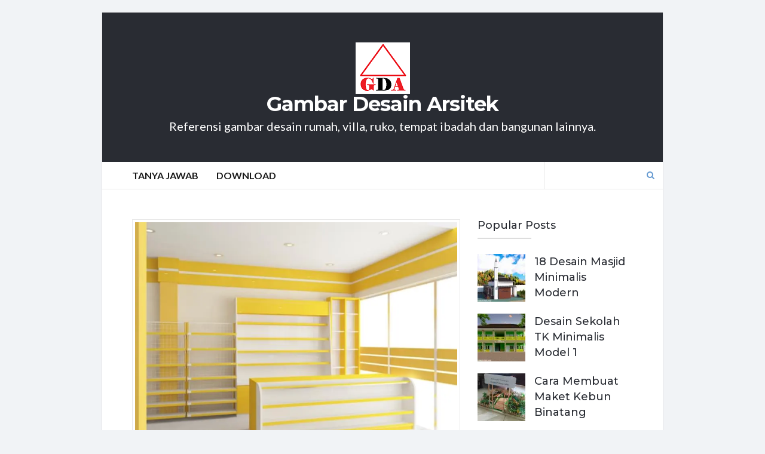

--- FILE ---
content_type: text/html; charset=UTF-8
request_url: https://gambardesainarsitek.com/referensi-desain-minimarket-modern
body_size: 57491
content:
<!DOCTYPE html><html dir="ltr" lang="id" prefix="og: https://ogp.me/ns#"><head><meta charset="UTF-8"><meta name="viewport" content="width=device-width, initial-scale=1"><link rel="profile" href="https://gmpg.org/xfn/11"><link rel="pingback" href="https://gambardesainarsitek.com/xmlrpc.php"><title>Referensi Desain Minimarket Modern | Gambar Desain Arsitek</title><meta name="description" content="Petunjuk Desain Minimarket Modern di Gambardesainarsitek. Berikut beberapa ilustrasi Desain Minimarket Modern yang bisa Anda pegang sebagai panduan dalam berkreasi di rumah, kantor, apartemen dan lainnya. Silakan simak Desain Minimarket Modern ini" /><meta name="robots" content="max-snippet:-1, max-image-preview:large, max-video-preview:-1" /><meta name="author" content="Torik Fauzi"/><meta name="google-site-verification" content="oN49eppj1J1EvtVobUCOQT8GGFCw361eFHjR0dKix_A" /><meta name="msvalidate.01" content="FCA8BE57689831819923B3E6A4F42B62" /><meta name="p:domain_verify" content="6761108af4d40fa86aa5aa159f03a3df" /><meta name="yandex-verification" content="1ad8ce48aa434a86" /><meta name="keywords" content="masjid" /><link rel="canonical" href="https://gambardesainarsitek.com/referensi-desain-minimarket-modern" /><meta name="generator" content="All in One SEO (AIOSEO) 4.9.3" />  <script async src="https://www.googletagmanager.com/gtag/js?id=G-TF6810FS90"></script> <script>window.dataLayer = window.dataLayer || [];
  function gtag(){dataLayer.push(arguments);}
  gtag('js', new Date());

  gtag('config', 'G-TF6810FS90');</script> <meta property="og:locale" content="id_ID" /><meta property="og:site_name" content="Gambar Desain Arsitek | Referensi gambar desain rumah, villa, ruko, tempat ibadah dan bangunan lainnya." /><meta property="og:type" content="article" /><meta property="og:title" content="Referensi Desain Minimarket Modern | Gambar Desain Arsitek" /><meta property="og:description" content="Petunjuk Desain Minimarket Modern di Gambardesainarsitek. Berikut beberapa ilustrasi Desain Minimarket Modern yang bisa Anda pegang sebagai panduan dalam berkreasi di rumah, kantor, apartemen dan lainnya. Silakan simak Desain Minimarket Modern ini" /><meta property="og:url" content="https://gambardesainarsitek.com/referensi-desain-minimarket-modern" /><meta property="og:image" content="https://gambardesainarsitek.com/wp-content/uploads/2021/08/interior-design-specialist-meja-kasir-desain-minimarket-1.jpg?v=1627873039" /><meta property="og:image:secure_url" content="https://gambardesainarsitek.com/wp-content/uploads/2021/08/interior-design-specialist-meja-kasir-desain-minimarket-1.jpg?v=1627873039" /><meta property="og:image:width" content="800" /><meta property="og:image:height" content="600" /><meta property="article:published_time" content="2025-12-31T15:25:40+00:00" /><meta property="article:modified_time" content="2025-12-31T15:25:40+00:00" /><meta name="twitter:card" content="summary" /><meta name="twitter:title" content="Referensi Desain Minimarket Modern | Gambar Desain Arsitek" /><meta name="twitter:description" content="Petunjuk Desain Minimarket Modern di Gambardesainarsitek. Berikut beberapa ilustrasi Desain Minimarket Modern yang bisa Anda pegang sebagai panduan dalam berkreasi di rumah, kantor, apartemen dan lainnya. Silakan simak Desain Minimarket Modern ini" /><meta name="twitter:image" content="https://gambardesainarsitek.com/wp-content/uploads/2021/08/interior-design-specialist-meja-kasir-desain-minimarket-1.jpg?v=1627873039" /><style media="all">/* To be replaced in `head` to control optm data location */
@charset "UTF-8";.wp-block-archives{box-sizing:border-box}.wp-block-archives-dropdown label{display:block}.wp-block-avatar{line-height:0}.wp-block-avatar,.wp-block-avatar img{box-sizing:border-box}.wp-block-avatar.aligncenter{text-align:center}.wp-block-audio{box-sizing:border-box}.wp-block-audio :where(figcaption){margin-bottom:1em;margin-top:.5em}.wp-block-audio audio{min-width:300px;width:100%}.wp-block-button__link{box-sizing:border-box;cursor:pointer;display:inline-block;text-align:center;word-break:break-word}.wp-block-button__link.aligncenter{text-align:center}.wp-block-button__link.alignright{text-align:right}:where(.wp-block-button__link){border-radius:9999px;box-shadow:none;padding:calc(.667em + 2px) calc(1.333em + 2px);text-decoration:none}.wp-block-button[style*=text-decoration] .wp-block-button__link{text-decoration:inherit}.wp-block-buttons>.wp-block-button.has-custom-width{max-width:none}.wp-block-buttons>.wp-block-button.has-custom-width .wp-block-button__link{width:100%}.wp-block-buttons>.wp-block-button.has-custom-font-size .wp-block-button__link{font-size:inherit}.wp-block-buttons>.wp-block-button.wp-block-button__width-25{width:calc(25% - var(--wp--style--block-gap, .5em)*.75)}.wp-block-buttons>.wp-block-button.wp-block-button__width-50{width:calc(50% - var(--wp--style--block-gap, .5em)*.5)}.wp-block-buttons>.wp-block-button.wp-block-button__width-75{width:calc(75% - var(--wp--style--block-gap, .5em)*.25)}.wp-block-buttons>.wp-block-button.wp-block-button__width-100{flex-basis:100%;width:100%}.wp-block-buttons.is-vertical>.wp-block-button.wp-block-button__width-25{width:25%}.wp-block-buttons.is-vertical>.wp-block-button.wp-block-button__width-50{width:50%}.wp-block-buttons.is-vertical>.wp-block-button.wp-block-button__width-75{width:75%}.wp-block-button.is-style-squared,.wp-block-button__link.wp-block-button.is-style-squared{border-radius:0}.wp-block-button.no-border-radius,.wp-block-button__link.no-border-radius{border-radius:0!important}:root :where(.wp-block-button .wp-block-button__link.is-style-outline),:root :where(.wp-block-button.is-style-outline>.wp-block-button__link){border:2px solid;padding:.667em 1.333em}:root :where(.wp-block-button .wp-block-button__link.is-style-outline:not(.has-text-color)),:root :where(.wp-block-button.is-style-outline>.wp-block-button__link:not(.has-text-color)){color:currentColor}:root :where(.wp-block-button .wp-block-button__link.is-style-outline:not(.has-background)),:root :where(.wp-block-button.is-style-outline>.wp-block-button__link:not(.has-background)){background-color:initial;background-image:none}.wp-block-buttons.is-vertical{flex-direction:column}.wp-block-buttons.is-vertical>.wp-block-button:last-child{margin-bottom:0}.wp-block-buttons>.wp-block-button{display:inline-block;margin:0}.wp-block-buttons.is-content-justification-left{justify-content:flex-start}.wp-block-buttons.is-content-justification-left.is-vertical{align-items:flex-start}.wp-block-buttons.is-content-justification-center{justify-content:center}.wp-block-buttons.is-content-justification-center.is-vertical{align-items:center}.wp-block-buttons.is-content-justification-right{justify-content:flex-end}.wp-block-buttons.is-content-justification-right.is-vertical{align-items:flex-end}.wp-block-buttons.is-content-justification-space-between{justify-content:space-between}.wp-block-buttons.aligncenter{text-align:center}.wp-block-buttons:not(.is-content-justification-space-between,.is-content-justification-right,.is-content-justification-left,.is-content-justification-center) .wp-block-button.aligncenter{margin-left:auto;margin-right:auto;width:100%}.wp-block-buttons[style*=text-decoration] .wp-block-button,.wp-block-buttons[style*=text-decoration] .wp-block-button__link{text-decoration:inherit}.wp-block-buttons.has-custom-font-size .wp-block-button__link{font-size:inherit}.wp-block-button.aligncenter,.wp-block-calendar{text-align:center}.wp-block-calendar td,.wp-block-calendar th{border:1px solid;padding:.25em}.wp-block-calendar th{font-weight:400}.wp-block-calendar caption{background-color:inherit}.wp-block-calendar table{border-collapse:collapse;width:100%}.wp-block-calendar table:where(:not(.has-text-color)){color:#40464d}.wp-block-calendar table:where(:not(.has-text-color)) td,.wp-block-calendar table:where(:not(.has-text-color)) th{border-color:#ddd}.wp-block-calendar table.has-background th{background-color:inherit}.wp-block-calendar table.has-text-color th{color:inherit}:where(.wp-block-calendar table:not(.has-background) th){background:#ddd}.wp-block-categories{box-sizing:border-box}.wp-block-categories.alignleft{margin-right:2em}.wp-block-categories.alignright{margin-left:2em}.wp-block-categories.wp-block-categories-dropdown.aligncenter{text-align:center}.wp-block-code{box-sizing:border-box}.wp-block-code code{display:block;font-family:inherit;overflow-wrap:break-word;white-space:pre-wrap}.wp-block-columns{align-items:normal!important;box-sizing:border-box;display:flex;flex-wrap:wrap!important}@media (min-width:782px){.wp-block-columns{flex-wrap:nowrap!important}}.wp-block-columns.are-vertically-aligned-top{align-items:flex-start}.wp-block-columns.are-vertically-aligned-center{align-items:center}.wp-block-columns.are-vertically-aligned-bottom{align-items:flex-end}@media (max-width:781px){.wp-block-columns:not(.is-not-stacked-on-mobile)>.wp-block-column{flex-basis:100%!important}}@media (min-width:782px){.wp-block-columns:not(.is-not-stacked-on-mobile)>.wp-block-column{flex-basis:0;flex-grow:1}.wp-block-columns:not(.is-not-stacked-on-mobile)>.wp-block-column[style*=flex-basis]{flex-grow:0}}.wp-block-columns.is-not-stacked-on-mobile{flex-wrap:nowrap!important}.wp-block-columns.is-not-stacked-on-mobile>.wp-block-column{flex-basis:0;flex-grow:1}.wp-block-columns.is-not-stacked-on-mobile>.wp-block-column[style*=flex-basis]{flex-grow:0}:where(.wp-block-columns){margin-bottom:1.75em}:where(.wp-block-columns.has-background){padding:1.25em 2.375em}.wp-block-column{flex-grow:1;min-width:0;overflow-wrap:break-word;word-break:break-word}.wp-block-column.is-vertically-aligned-top{align-self:flex-start}.wp-block-column.is-vertically-aligned-center{align-self:center}.wp-block-column.is-vertically-aligned-bottom{align-self:flex-end}.wp-block-column.is-vertically-aligned-stretch{align-self:stretch}.wp-block-column.is-vertically-aligned-bottom,.wp-block-column.is-vertically-aligned-center,.wp-block-column.is-vertically-aligned-top{width:100%}.wp-block-post-comments{box-sizing:border-box}.wp-block-post-comments .alignleft{float:left}.wp-block-post-comments .alignright{float:right}.wp-block-post-comments .navigation:after{clear:both;content:"";display:table}.wp-block-post-comments .commentlist{clear:both;list-style:none;margin:0;padding:0}.wp-block-post-comments .commentlist .comment{min-height:2.25em;padding-left:3.25em}.wp-block-post-comments .commentlist .comment p{font-size:1em;line-height:1.8;margin:1em 0}.wp-block-post-comments .commentlist .children{list-style:none;margin:0;padding:0}.wp-block-post-comments .comment-author{line-height:1.5}.wp-block-post-comments .comment-author .avatar{border-radius:1.5em;display:block;float:left;height:2.5em;margin-right:.75em;margin-top:.5em;width:2.5em}.wp-block-post-comments .comment-author cite{font-style:normal}.wp-block-post-comments .comment-meta{font-size:.875em;line-height:1.5}.wp-block-post-comments .comment-meta b{font-weight:400}.wp-block-post-comments .comment-meta .comment-awaiting-moderation{display:block;margin-bottom:1em;margin-top:1em}.wp-block-post-comments .comment-body .commentmetadata{font-size:.875em}.wp-block-post-comments .comment-form-author label,.wp-block-post-comments .comment-form-comment label,.wp-block-post-comments .comment-form-email label,.wp-block-post-comments .comment-form-url label{display:block;margin-bottom:.25em}.wp-block-post-comments .comment-form input:not([type=submit]):not([type=checkbox]),.wp-block-post-comments .comment-form textarea{box-sizing:border-box;display:block;width:100%}.wp-block-post-comments .comment-form-cookies-consent{display:flex;gap:.25em}.wp-block-post-comments .comment-form-cookies-consent #wp-comment-cookies-consent{margin-top:.35em}.wp-block-post-comments .comment-reply-title{margin-bottom:0}.wp-block-post-comments .comment-reply-title :where(small){font-size:var(--wp--preset--font-size--medium,smaller);margin-left:.5em}.wp-block-post-comments .reply{font-size:.875em;margin-bottom:1.4em}.wp-block-post-comments input:not([type=submit]),.wp-block-post-comments textarea{border:1px solid #949494;font-family:inherit;font-size:1em}.wp-block-post-comments input:not([type=submit]):not([type=checkbox]),.wp-block-post-comments textarea{padding:calc(.667em + 2px)}:where(.wp-block-post-comments input[type=submit]){border:none}.wp-block-comments-pagination>.wp-block-comments-pagination-next,.wp-block-comments-pagination>.wp-block-comments-pagination-numbers,.wp-block-comments-pagination>.wp-block-comments-pagination-previous{margin-bottom:.5em;margin-right:.5em}.wp-block-comments-pagination>.wp-block-comments-pagination-next:last-child,.wp-block-comments-pagination>.wp-block-comments-pagination-numbers:last-child,.wp-block-comments-pagination>.wp-block-comments-pagination-previous:last-child{margin-right:0}.wp-block-comments-pagination .wp-block-comments-pagination-previous-arrow{display:inline-block;margin-right:1ch}.wp-block-comments-pagination .wp-block-comments-pagination-previous-arrow:not(.is-arrow-chevron){transform:scaleX(1)}.wp-block-comments-pagination .wp-block-comments-pagination-next-arrow{display:inline-block;margin-left:1ch}.wp-block-comments-pagination .wp-block-comments-pagination-next-arrow:not(.is-arrow-chevron){transform:scaleX(1)}.wp-block-comments-pagination.aligncenter{justify-content:center}.wp-block-comment-template{box-sizing:border-box;list-style:none;margin-bottom:0;max-width:100%;padding:0}.wp-block-comment-template li{clear:both}.wp-block-comment-template ol{list-style:none;margin-bottom:0;max-width:100%;padding-left:2rem}.wp-block-comment-template.alignleft{float:left}.wp-block-comment-template.aligncenter{margin-left:auto;margin-right:auto;width:-moz-fit-content;width:fit-content}.wp-block-comment-template.alignright{float:right}.wp-block-cover,.wp-block-cover-image{align-items:center;background-position:50%;box-sizing:border-box;display:flex;justify-content:center;min-height:430px;overflow:hidden;overflow:clip;padding:1em;position:relative}.wp-block-cover .has-background-dim:not([class*=-background-color]),.wp-block-cover-image .has-background-dim:not([class*=-background-color]),.wp-block-cover-image.has-background-dim:not([class*=-background-color]),.wp-block-cover.has-background-dim:not([class*=-background-color]){background-color:#000}.wp-block-cover .has-background-dim.has-background-gradient,.wp-block-cover-image .has-background-dim.has-background-gradient{background-color:initial}.wp-block-cover-image.has-background-dim:before,.wp-block-cover.has-background-dim:before{background-color:inherit;content:""}.wp-block-cover .wp-block-cover__background,.wp-block-cover .wp-block-cover__gradient-background,.wp-block-cover-image .wp-block-cover__background,.wp-block-cover-image .wp-block-cover__gradient-background,.wp-block-cover-image.has-background-dim:not(.has-background-gradient):before,.wp-block-cover.has-background-dim:not(.has-background-gradient):before{bottom:0;left:0;opacity:.5;position:absolute;right:0;top:0;z-index:1}.wp-block-cover-image.has-background-dim.has-background-dim-10 .wp-block-cover__background,.wp-block-cover-image.has-background-dim.has-background-dim-10 .wp-block-cover__gradient-background,.wp-block-cover-image.has-background-dim.has-background-dim-10:not(.has-background-gradient):before,.wp-block-cover.has-background-dim.has-background-dim-10 .wp-block-cover__background,.wp-block-cover.has-background-dim.has-background-dim-10 .wp-block-cover__gradient-background,.wp-block-cover.has-background-dim.has-background-dim-10:not(.has-background-gradient):before{opacity:.1}.wp-block-cover-image.has-background-dim.has-background-dim-20 .wp-block-cover__background,.wp-block-cover-image.has-background-dim.has-background-dim-20 .wp-block-cover__gradient-background,.wp-block-cover-image.has-background-dim.has-background-dim-20:not(.has-background-gradient):before,.wp-block-cover.has-background-dim.has-background-dim-20 .wp-block-cover__background,.wp-block-cover.has-background-dim.has-background-dim-20 .wp-block-cover__gradient-background,.wp-block-cover.has-background-dim.has-background-dim-20:not(.has-background-gradient):before{opacity:.2}.wp-block-cover-image.has-background-dim.has-background-dim-30 .wp-block-cover__background,.wp-block-cover-image.has-background-dim.has-background-dim-30 .wp-block-cover__gradient-background,.wp-block-cover-image.has-background-dim.has-background-dim-30:not(.has-background-gradient):before,.wp-block-cover.has-background-dim.has-background-dim-30 .wp-block-cover__background,.wp-block-cover.has-background-dim.has-background-dim-30 .wp-block-cover__gradient-background,.wp-block-cover.has-background-dim.has-background-dim-30:not(.has-background-gradient):before{opacity:.3}.wp-block-cover-image.has-background-dim.has-background-dim-40 .wp-block-cover__background,.wp-block-cover-image.has-background-dim.has-background-dim-40 .wp-block-cover__gradient-background,.wp-block-cover-image.has-background-dim.has-background-dim-40:not(.has-background-gradient):before,.wp-block-cover.has-background-dim.has-background-dim-40 .wp-block-cover__background,.wp-block-cover.has-background-dim.has-background-dim-40 .wp-block-cover__gradient-background,.wp-block-cover.has-background-dim.has-background-dim-40:not(.has-background-gradient):before{opacity:.4}.wp-block-cover-image.has-background-dim.has-background-dim-50 .wp-block-cover__background,.wp-block-cover-image.has-background-dim.has-background-dim-50 .wp-block-cover__gradient-background,.wp-block-cover-image.has-background-dim.has-background-dim-50:not(.has-background-gradient):before,.wp-block-cover.has-background-dim.has-background-dim-50 .wp-block-cover__background,.wp-block-cover.has-background-dim.has-background-dim-50 .wp-block-cover__gradient-background,.wp-block-cover.has-background-dim.has-background-dim-50:not(.has-background-gradient):before{opacity:.5}.wp-block-cover-image.has-background-dim.has-background-dim-60 .wp-block-cover__background,.wp-block-cover-image.has-background-dim.has-background-dim-60 .wp-block-cover__gradient-background,.wp-block-cover-image.has-background-dim.has-background-dim-60:not(.has-background-gradient):before,.wp-block-cover.has-background-dim.has-background-dim-60 .wp-block-cover__background,.wp-block-cover.has-background-dim.has-background-dim-60 .wp-block-cover__gradient-background,.wp-block-cover.has-background-dim.has-background-dim-60:not(.has-background-gradient):before{opacity:.6}.wp-block-cover-image.has-background-dim.has-background-dim-70 .wp-block-cover__background,.wp-block-cover-image.has-background-dim.has-background-dim-70 .wp-block-cover__gradient-background,.wp-block-cover-image.has-background-dim.has-background-dim-70:not(.has-background-gradient):before,.wp-block-cover.has-background-dim.has-background-dim-70 .wp-block-cover__background,.wp-block-cover.has-background-dim.has-background-dim-70 .wp-block-cover__gradient-background,.wp-block-cover.has-background-dim.has-background-dim-70:not(.has-background-gradient):before{opacity:.7}.wp-block-cover-image.has-background-dim.has-background-dim-80 .wp-block-cover__background,.wp-block-cover-image.has-background-dim.has-background-dim-80 .wp-block-cover__gradient-background,.wp-block-cover-image.has-background-dim.has-background-dim-80:not(.has-background-gradient):before,.wp-block-cover.has-background-dim.has-background-dim-80 .wp-block-cover__background,.wp-block-cover.has-background-dim.has-background-dim-80 .wp-block-cover__gradient-background,.wp-block-cover.has-background-dim.has-background-dim-80:not(.has-background-gradient):before{opacity:.8}.wp-block-cover-image.has-background-dim.has-background-dim-90 .wp-block-cover__background,.wp-block-cover-image.has-background-dim.has-background-dim-90 .wp-block-cover__gradient-background,.wp-block-cover-image.has-background-dim.has-background-dim-90:not(.has-background-gradient):before,.wp-block-cover.has-background-dim.has-background-dim-90 .wp-block-cover__background,.wp-block-cover.has-background-dim.has-background-dim-90 .wp-block-cover__gradient-background,.wp-block-cover.has-background-dim.has-background-dim-90:not(.has-background-gradient):before{opacity:.9}.wp-block-cover-image.has-background-dim.has-background-dim-100 .wp-block-cover__background,.wp-block-cover-image.has-background-dim.has-background-dim-100 .wp-block-cover__gradient-background,.wp-block-cover-image.has-background-dim.has-background-dim-100:not(.has-background-gradient):before,.wp-block-cover.has-background-dim.has-background-dim-100 .wp-block-cover__background,.wp-block-cover.has-background-dim.has-background-dim-100 .wp-block-cover__gradient-background,.wp-block-cover.has-background-dim.has-background-dim-100:not(.has-background-gradient):before{opacity:1}.wp-block-cover .wp-block-cover__background.has-background-dim.has-background-dim-0,.wp-block-cover .wp-block-cover__gradient-background.has-background-dim.has-background-dim-0,.wp-block-cover-image .wp-block-cover__background.has-background-dim.has-background-dim-0,.wp-block-cover-image .wp-block-cover__gradient-background.has-background-dim.has-background-dim-0{opacity:0}.wp-block-cover .wp-block-cover__background.has-background-dim.has-background-dim-10,.wp-block-cover .wp-block-cover__gradient-background.has-background-dim.has-background-dim-10,.wp-block-cover-image .wp-block-cover__background.has-background-dim.has-background-dim-10,.wp-block-cover-image .wp-block-cover__gradient-background.has-background-dim.has-background-dim-10{opacity:.1}.wp-block-cover .wp-block-cover__background.has-background-dim.has-background-dim-20,.wp-block-cover .wp-block-cover__gradient-background.has-background-dim.has-background-dim-20,.wp-block-cover-image .wp-block-cover__background.has-background-dim.has-background-dim-20,.wp-block-cover-image .wp-block-cover__gradient-background.has-background-dim.has-background-dim-20{opacity:.2}.wp-block-cover .wp-block-cover__background.has-background-dim.has-background-dim-30,.wp-block-cover .wp-block-cover__gradient-background.has-background-dim.has-background-dim-30,.wp-block-cover-image .wp-block-cover__background.has-background-dim.has-background-dim-30,.wp-block-cover-image .wp-block-cover__gradient-background.has-background-dim.has-background-dim-30{opacity:.3}.wp-block-cover .wp-block-cover__background.has-background-dim.has-background-dim-40,.wp-block-cover .wp-block-cover__gradient-background.has-background-dim.has-background-dim-40,.wp-block-cover-image .wp-block-cover__background.has-background-dim.has-background-dim-40,.wp-block-cover-image .wp-block-cover__gradient-background.has-background-dim.has-background-dim-40{opacity:.4}.wp-block-cover .wp-block-cover__background.has-background-dim.has-background-dim-50,.wp-block-cover .wp-block-cover__gradient-background.has-background-dim.has-background-dim-50,.wp-block-cover-image .wp-block-cover__background.has-background-dim.has-background-dim-50,.wp-block-cover-image .wp-block-cover__gradient-background.has-background-dim.has-background-dim-50{opacity:.5}.wp-block-cover .wp-block-cover__background.has-background-dim.has-background-dim-60,.wp-block-cover .wp-block-cover__gradient-background.has-background-dim.has-background-dim-60,.wp-block-cover-image .wp-block-cover__background.has-background-dim.has-background-dim-60,.wp-block-cover-image .wp-block-cover__gradient-background.has-background-dim.has-background-dim-60{opacity:.6}.wp-block-cover .wp-block-cover__background.has-background-dim.has-background-dim-70,.wp-block-cover .wp-block-cover__gradient-background.has-background-dim.has-background-dim-70,.wp-block-cover-image .wp-block-cover__background.has-background-dim.has-background-dim-70,.wp-block-cover-image .wp-block-cover__gradient-background.has-background-dim.has-background-dim-70{opacity:.7}.wp-block-cover .wp-block-cover__background.has-background-dim.has-background-dim-80,.wp-block-cover .wp-block-cover__gradient-background.has-background-dim.has-background-dim-80,.wp-block-cover-image .wp-block-cover__background.has-background-dim.has-background-dim-80,.wp-block-cover-image .wp-block-cover__gradient-background.has-background-dim.has-background-dim-80{opacity:.8}.wp-block-cover .wp-block-cover__background.has-background-dim.has-background-dim-90,.wp-block-cover .wp-block-cover__gradient-background.has-background-dim.has-background-dim-90,.wp-block-cover-image .wp-block-cover__background.has-background-dim.has-background-dim-90,.wp-block-cover-image .wp-block-cover__gradient-background.has-background-dim.has-background-dim-90{opacity:.9}.wp-block-cover .wp-block-cover__background.has-background-dim.has-background-dim-100,.wp-block-cover .wp-block-cover__gradient-background.has-background-dim.has-background-dim-100,.wp-block-cover-image .wp-block-cover__background.has-background-dim.has-background-dim-100,.wp-block-cover-image .wp-block-cover__gradient-background.has-background-dim.has-background-dim-100{opacity:1}.wp-block-cover-image.alignleft,.wp-block-cover-image.alignright,.wp-block-cover.alignleft,.wp-block-cover.alignright{max-width:420px;width:100%}.wp-block-cover-image.aligncenter,.wp-block-cover-image.alignleft,.wp-block-cover-image.alignright,.wp-block-cover.aligncenter,.wp-block-cover.alignleft,.wp-block-cover.alignright{display:flex}.wp-block-cover .wp-block-cover__inner-container,.wp-block-cover-image .wp-block-cover__inner-container{color:inherit;width:100%;z-index:1}.wp-block-cover-image.is-position-top-left,.wp-block-cover.is-position-top-left{align-items:flex-start;justify-content:flex-start}.wp-block-cover-image.is-position-top-center,.wp-block-cover.is-position-top-center{align-items:flex-start;justify-content:center}.wp-block-cover-image.is-position-top-right,.wp-block-cover.is-position-top-right{align-items:flex-start;justify-content:flex-end}.wp-block-cover-image.is-position-center-left,.wp-block-cover.is-position-center-left{align-items:center;justify-content:flex-start}.wp-block-cover-image.is-position-center-center,.wp-block-cover.is-position-center-center{align-items:center;justify-content:center}.wp-block-cover-image.is-position-center-right,.wp-block-cover.is-position-center-right{align-items:center;justify-content:flex-end}.wp-block-cover-image.is-position-bottom-left,.wp-block-cover.is-position-bottom-left{align-items:flex-end;justify-content:flex-start}.wp-block-cover-image.is-position-bottom-center,.wp-block-cover.is-position-bottom-center{align-items:flex-end;justify-content:center}.wp-block-cover-image.is-position-bottom-right,.wp-block-cover.is-position-bottom-right{align-items:flex-end;justify-content:flex-end}.wp-block-cover-image.has-custom-content-position.has-custom-content-position .wp-block-cover__inner-container,.wp-block-cover.has-custom-content-position.has-custom-content-position .wp-block-cover__inner-container{margin:0}.wp-block-cover-image.has-custom-content-position.has-custom-content-position.is-position-bottom-left .wp-block-cover__inner-container,.wp-block-cover-image.has-custom-content-position.has-custom-content-position.is-position-bottom-right .wp-block-cover__inner-container,.wp-block-cover-image.has-custom-content-position.has-custom-content-position.is-position-center-left .wp-block-cover__inner-container,.wp-block-cover-image.has-custom-content-position.has-custom-content-position.is-position-center-right .wp-block-cover__inner-container,.wp-block-cover-image.has-custom-content-position.has-custom-content-position.is-position-top-left .wp-block-cover__inner-container,.wp-block-cover-image.has-custom-content-position.has-custom-content-position.is-position-top-right .wp-block-cover__inner-container,.wp-block-cover.has-custom-content-position.has-custom-content-position.is-position-bottom-left .wp-block-cover__inner-container,.wp-block-cover.has-custom-content-position.has-custom-content-position.is-position-bottom-right .wp-block-cover__inner-container,.wp-block-cover.has-custom-content-position.has-custom-content-position.is-position-center-left .wp-block-cover__inner-container,.wp-block-cover.has-custom-content-position.has-custom-content-position.is-position-center-right .wp-block-cover__inner-container,.wp-block-cover.has-custom-content-position.has-custom-content-position.is-position-top-left .wp-block-cover__inner-container,.wp-block-cover.has-custom-content-position.has-custom-content-position.is-position-top-right .wp-block-cover__inner-container{margin:0;width:auto}.wp-block-cover .wp-block-cover__image-background,.wp-block-cover video.wp-block-cover__video-background,.wp-block-cover-image .wp-block-cover__image-background,.wp-block-cover-image video.wp-block-cover__video-background{border:none;bottom:0;box-shadow:none;height:100%;left:0;margin:0;max-height:none;max-width:none;object-fit:cover;outline:none;padding:0;position:absolute;right:0;top:0;width:100%}.wp-block-cover-image.has-parallax,.wp-block-cover.has-parallax,.wp-block-cover__image-background.has-parallax,video.wp-block-cover__video-background.has-parallax{background-attachment:fixed;background-repeat:no-repeat;background-size:cover}@supports (-webkit-touch-callout:inherit){.wp-block-cover-image.has-parallax,.wp-block-cover.has-parallax,.wp-block-cover__image-background.has-parallax,video.wp-block-cover__video-background.has-parallax{background-attachment:scroll}}@media (prefers-reduced-motion:reduce){.wp-block-cover-image.has-parallax,.wp-block-cover.has-parallax,.wp-block-cover__image-background.has-parallax,video.wp-block-cover__video-background.has-parallax{background-attachment:scroll}}.wp-block-cover-image.is-repeated,.wp-block-cover.is-repeated,.wp-block-cover__image-background.is-repeated,video.wp-block-cover__video-background.is-repeated{background-repeat:repeat;background-size:auto}.wp-block-cover__image-background,.wp-block-cover__video-background{z-index:0}.wp-block-cover-image-text,.wp-block-cover-image-text a,.wp-block-cover-image-text a:active,.wp-block-cover-image-text a:focus,.wp-block-cover-image-text a:hover,.wp-block-cover-text,.wp-block-cover-text a,.wp-block-cover-text a:active,.wp-block-cover-text a:focus,.wp-block-cover-text a:hover,section.wp-block-cover-image h2,section.wp-block-cover-image h2 a,section.wp-block-cover-image h2 a:active,section.wp-block-cover-image h2 a:focus,section.wp-block-cover-image h2 a:hover{color:#fff}.wp-block-cover-image .wp-block-cover.has-left-content{justify-content:flex-start}.wp-block-cover-image .wp-block-cover.has-right-content{justify-content:flex-end}.wp-block-cover-image.has-left-content .wp-block-cover-image-text,.wp-block-cover.has-left-content .wp-block-cover-text,section.wp-block-cover-image.has-left-content>h2{margin-left:0;text-align:left}.wp-block-cover-image.has-right-content .wp-block-cover-image-text,.wp-block-cover.has-right-content .wp-block-cover-text,section.wp-block-cover-image.has-right-content>h2{margin-right:0;text-align:right}.wp-block-cover .wp-block-cover-text,.wp-block-cover-image .wp-block-cover-image-text,section.wp-block-cover-image>h2{font-size:2em;line-height:1.25;margin-bottom:0;max-width:840px;padding:.44em;text-align:center;z-index:1}:where(.wp-block-cover-image:not(.has-text-color)),:where(.wp-block-cover:not(.has-text-color)){color:#fff}:where(.wp-block-cover-image.is-light:not(.has-text-color)),:where(.wp-block-cover.is-light:not(.has-text-color)){color:#000}:root :where(.wp-block-cover h1:not(.has-text-color)),:root :where(.wp-block-cover h2:not(.has-text-color)),:root :where(.wp-block-cover h3:not(.has-text-color)),:root :where(.wp-block-cover h4:not(.has-text-color)),:root :where(.wp-block-cover h5:not(.has-text-color)),:root :where(.wp-block-cover h6:not(.has-text-color)),:root :where(.wp-block-cover p:not(.has-text-color)){color:inherit}.wp-block-details{box-sizing:border-box}.wp-block-details summary{cursor:pointer}.wp-block-embed.alignleft,.wp-block-embed.alignright,.wp-block[data-align=left]>[data-type="core/embed"],.wp-block[data-align=right]>[data-type="core/embed"]{max-width:360px;width:100%}.wp-block-embed.alignleft .wp-block-embed__wrapper,.wp-block-embed.alignright .wp-block-embed__wrapper,.wp-block[data-align=left]>[data-type="core/embed"] .wp-block-embed__wrapper,.wp-block[data-align=right]>[data-type="core/embed"] .wp-block-embed__wrapper{min-width:280px}.wp-block-cover .wp-block-embed{min-height:240px;min-width:320px}.wp-block-embed{overflow-wrap:break-word}.wp-block-embed :where(figcaption){margin-bottom:1em;margin-top:.5em}.wp-block-embed iframe{max-width:100%}.wp-block-embed__wrapper{position:relative}.wp-embed-responsive .wp-has-aspect-ratio .wp-block-embed__wrapper:before{content:"";display:block;padding-top:50%}.wp-embed-responsive .wp-has-aspect-ratio iframe{bottom:0;height:100%;left:0;position:absolute;right:0;top:0;width:100%}.wp-embed-responsive .wp-embed-aspect-21-9 .wp-block-embed__wrapper:before{padding-top:42.85%}.wp-embed-responsive .wp-embed-aspect-18-9 .wp-block-embed__wrapper:before{padding-top:50%}.wp-embed-responsive .wp-embed-aspect-16-9 .wp-block-embed__wrapper:before{padding-top:56.25%}.wp-embed-responsive .wp-embed-aspect-4-3 .wp-block-embed__wrapper:before{padding-top:75%}.wp-embed-responsive .wp-embed-aspect-1-1 .wp-block-embed__wrapper:before{padding-top:100%}.wp-embed-responsive .wp-embed-aspect-9-16 .wp-block-embed__wrapper:before{padding-top:177.77%}.wp-embed-responsive .wp-embed-aspect-1-2 .wp-block-embed__wrapper:before{padding-top:200%}.wp-block-file{box-sizing:border-box}.wp-block-file:not(.wp-element-button){font-size:.8em}.wp-block-file.aligncenter{text-align:center}.wp-block-file.alignright{text-align:right}.wp-block-file *+.wp-block-file__button{margin-left:.75em}:where(.wp-block-file){margin-bottom:1.5em}.wp-block-file__embed{margin-bottom:1em}:where(.wp-block-file__button){border-radius:2em;display:inline-block;padding:.5em 1em}:where(.wp-block-file__button):is(a):active,:where(.wp-block-file__button):is(a):focus,:where(.wp-block-file__button):is(a):hover,:where(.wp-block-file__button):is(a):visited{box-shadow:none;color:#fff;opacity:.85;text-decoration:none}.wp-block-form-input__label{display:flex;flex-direction:column;gap:.25em;margin-bottom:.5em;width:100%}.wp-block-form-input__label.is-label-inline{align-items:center;flex-direction:row;gap:.5em}.wp-block-form-input__label.is-label-inline .wp-block-form-input__label-content{margin-bottom:.5em}.wp-block-form-input__label:has(input[type=checkbox]){flex-direction:row-reverse;width:-moz-fit-content;width:fit-content}.wp-block-form-input__label-content{width:-moz-fit-content;width:fit-content}.wp-block-form-input__input{font-size:1em;margin-bottom:.5em;padding:0 .5em}.wp-block-form-input__input[type=date],.wp-block-form-input__input[type=datetime-local],.wp-block-form-input__input[type=datetime],.wp-block-form-input__input[type=email],.wp-block-form-input__input[type=month],.wp-block-form-input__input[type=number],.wp-block-form-input__input[type=password],.wp-block-form-input__input[type=search],.wp-block-form-input__input[type=tel],.wp-block-form-input__input[type=text],.wp-block-form-input__input[type=time],.wp-block-form-input__input[type=url],.wp-block-form-input__input[type=week]{border:1px solid;line-height:2;min-height:2em}textarea.wp-block-form-input__input{min-height:10em}.blocks-gallery-grid:not(.has-nested-images),.wp-block-gallery:not(.has-nested-images){display:flex;flex-wrap:wrap;list-style-type:none;margin:0;padding:0}.blocks-gallery-grid:not(.has-nested-images) .blocks-gallery-image,.blocks-gallery-grid:not(.has-nested-images) .blocks-gallery-item,.wp-block-gallery:not(.has-nested-images) .blocks-gallery-image,.wp-block-gallery:not(.has-nested-images) .blocks-gallery-item{display:flex;flex-direction:column;flex-grow:1;justify-content:center;margin:0 1em 1em 0;position:relative;width:calc(50% - 1em)}.blocks-gallery-grid:not(.has-nested-images) .blocks-gallery-image:nth-of-type(2n),.blocks-gallery-grid:not(.has-nested-images) .blocks-gallery-item:nth-of-type(2n),.wp-block-gallery:not(.has-nested-images) .blocks-gallery-image:nth-of-type(2n),.wp-block-gallery:not(.has-nested-images) .blocks-gallery-item:nth-of-type(2n){margin-right:0}.blocks-gallery-grid:not(.has-nested-images) .blocks-gallery-image figure,.blocks-gallery-grid:not(.has-nested-images) .blocks-gallery-item figure,.wp-block-gallery:not(.has-nested-images) .blocks-gallery-image figure,.wp-block-gallery:not(.has-nested-images) .blocks-gallery-item figure{align-items:flex-end;display:flex;height:100%;justify-content:flex-start;margin:0}.blocks-gallery-grid:not(.has-nested-images) .blocks-gallery-image img,.blocks-gallery-grid:not(.has-nested-images) .blocks-gallery-item img,.wp-block-gallery:not(.has-nested-images) .blocks-gallery-image img,.wp-block-gallery:not(.has-nested-images) .blocks-gallery-item img{display:block;height:auto;max-width:100%;width:auto}.blocks-gallery-grid:not(.has-nested-images) .blocks-gallery-image figcaption,.blocks-gallery-grid:not(.has-nested-images) .blocks-gallery-item figcaption,.wp-block-gallery:not(.has-nested-images) .blocks-gallery-image figcaption,.wp-block-gallery:not(.has-nested-images) .blocks-gallery-item figcaption{background:linear-gradient(0deg,#000000b3,#0000004d 70%,#0000);bottom:0;box-sizing:border-box;color:#fff;font-size:.8em;margin:0;max-height:100%;overflow:auto;padding:3em .77em .7em;position:absolute;text-align:center;width:100%;z-index:2}.blocks-gallery-grid:not(.has-nested-images) .blocks-gallery-image figcaption img,.blocks-gallery-grid:not(.has-nested-images) .blocks-gallery-item figcaption img,.wp-block-gallery:not(.has-nested-images) .blocks-gallery-image figcaption img,.wp-block-gallery:not(.has-nested-images) .blocks-gallery-item figcaption img{display:inline}.blocks-gallery-grid:not(.has-nested-images) figcaption,.wp-block-gallery:not(.has-nested-images) figcaption{flex-grow:1}.blocks-gallery-grid:not(.has-nested-images).is-cropped .blocks-gallery-image a,.blocks-gallery-grid:not(.has-nested-images).is-cropped .blocks-gallery-image img,.blocks-gallery-grid:not(.has-nested-images).is-cropped .blocks-gallery-item a,.blocks-gallery-grid:not(.has-nested-images).is-cropped .blocks-gallery-item img,.wp-block-gallery:not(.has-nested-images).is-cropped .blocks-gallery-image a,.wp-block-gallery:not(.has-nested-images).is-cropped .blocks-gallery-image img,.wp-block-gallery:not(.has-nested-images).is-cropped .blocks-gallery-item a,.wp-block-gallery:not(.has-nested-images).is-cropped .blocks-gallery-item img{flex:1;height:100%;object-fit:cover;width:100%}.blocks-gallery-grid:not(.has-nested-images).columns-1 .blocks-gallery-image,.blocks-gallery-grid:not(.has-nested-images).columns-1 .blocks-gallery-item,.wp-block-gallery:not(.has-nested-images).columns-1 .blocks-gallery-image,.wp-block-gallery:not(.has-nested-images).columns-1 .blocks-gallery-item{margin-right:0;width:100%}@media (min-width:600px){.blocks-gallery-grid:not(.has-nested-images).columns-3 .blocks-gallery-image,.blocks-gallery-grid:not(.has-nested-images).columns-3 .blocks-gallery-item,.wp-block-gallery:not(.has-nested-images).columns-3 .blocks-gallery-image,.wp-block-gallery:not(.has-nested-images).columns-3 .blocks-gallery-item{margin-right:1em;width:calc(33.33333% - .66667em)}.blocks-gallery-grid:not(.has-nested-images).columns-4 .blocks-gallery-image,.blocks-gallery-grid:not(.has-nested-images).columns-4 .blocks-gallery-item,.wp-block-gallery:not(.has-nested-images).columns-4 .blocks-gallery-image,.wp-block-gallery:not(.has-nested-images).columns-4 .blocks-gallery-item{margin-right:1em;width:calc(25% - .75em)}.blocks-gallery-grid:not(.has-nested-images).columns-5 .blocks-gallery-image,.blocks-gallery-grid:not(.has-nested-images).columns-5 .blocks-gallery-item,.wp-block-gallery:not(.has-nested-images).columns-5 .blocks-gallery-image,.wp-block-gallery:not(.has-nested-images).columns-5 .blocks-gallery-item{margin-right:1em;width:calc(20% - .8em)}.blocks-gallery-grid:not(.has-nested-images).columns-6 .blocks-gallery-image,.blocks-gallery-grid:not(.has-nested-images).columns-6 .blocks-gallery-item,.wp-block-gallery:not(.has-nested-images).columns-6 .blocks-gallery-image,.wp-block-gallery:not(.has-nested-images).columns-6 .blocks-gallery-item{margin-right:1em;width:calc(16.66667% - .83333em)}.blocks-gallery-grid:not(.has-nested-images).columns-7 .blocks-gallery-image,.blocks-gallery-grid:not(.has-nested-images).columns-7 .blocks-gallery-item,.wp-block-gallery:not(.has-nested-images).columns-7 .blocks-gallery-image,.wp-block-gallery:not(.has-nested-images).columns-7 .blocks-gallery-item{margin-right:1em;width:calc(14.28571% - .85714em)}.blocks-gallery-grid:not(.has-nested-images).columns-8 .blocks-gallery-image,.blocks-gallery-grid:not(.has-nested-images).columns-8 .blocks-gallery-item,.wp-block-gallery:not(.has-nested-images).columns-8 .blocks-gallery-image,.wp-block-gallery:not(.has-nested-images).columns-8 .blocks-gallery-item{margin-right:1em;width:calc(12.5% - .875em)}.blocks-gallery-grid:not(.has-nested-images).columns-1 .blocks-gallery-image:nth-of-type(1n),.blocks-gallery-grid:not(.has-nested-images).columns-1 .blocks-gallery-item:nth-of-type(1n),.blocks-gallery-grid:not(.has-nested-images).columns-2 .blocks-gallery-image:nth-of-type(2n),.blocks-gallery-grid:not(.has-nested-images).columns-2 .blocks-gallery-item:nth-of-type(2n),.blocks-gallery-grid:not(.has-nested-images).columns-3 .blocks-gallery-image:nth-of-type(3n),.blocks-gallery-grid:not(.has-nested-images).columns-3 .blocks-gallery-item:nth-of-type(3n),.blocks-gallery-grid:not(.has-nested-images).columns-4 .blocks-gallery-image:nth-of-type(4n),.blocks-gallery-grid:not(.has-nested-images).columns-4 .blocks-gallery-item:nth-of-type(4n),.blocks-gallery-grid:not(.has-nested-images).columns-5 .blocks-gallery-image:nth-of-type(5n),.blocks-gallery-grid:not(.has-nested-images).columns-5 .blocks-gallery-item:nth-of-type(5n),.blocks-gallery-grid:not(.has-nested-images).columns-6 .blocks-gallery-image:nth-of-type(6n),.blocks-gallery-grid:not(.has-nested-images).columns-6 .blocks-gallery-item:nth-of-type(6n),.blocks-gallery-grid:not(.has-nested-images).columns-7 .blocks-gallery-image:nth-of-type(7n),.blocks-gallery-grid:not(.has-nested-images).columns-7 .blocks-gallery-item:nth-of-type(7n),.blocks-gallery-grid:not(.has-nested-images).columns-8 .blocks-gallery-image:nth-of-type(8n),.blocks-gallery-grid:not(.has-nested-images).columns-8 .blocks-gallery-item:nth-of-type(8n),.wp-block-gallery:not(.has-nested-images).columns-1 .blocks-gallery-image:nth-of-type(1n),.wp-block-gallery:not(.has-nested-images).columns-1 .blocks-gallery-item:nth-of-type(1n),.wp-block-gallery:not(.has-nested-images).columns-2 .blocks-gallery-image:nth-of-type(2n),.wp-block-gallery:not(.has-nested-images).columns-2 .blocks-gallery-item:nth-of-type(2n),.wp-block-gallery:not(.has-nested-images).columns-3 .blocks-gallery-image:nth-of-type(3n),.wp-block-gallery:not(.has-nested-images).columns-3 .blocks-gallery-item:nth-of-type(3n),.wp-block-gallery:not(.has-nested-images).columns-4 .blocks-gallery-image:nth-of-type(4n),.wp-block-gallery:not(.has-nested-images).columns-4 .blocks-gallery-item:nth-of-type(4n),.wp-block-gallery:not(.has-nested-images).columns-5 .blocks-gallery-image:nth-of-type(5n),.wp-block-gallery:not(.has-nested-images).columns-5 .blocks-gallery-item:nth-of-type(5n),.wp-block-gallery:not(.has-nested-images).columns-6 .blocks-gallery-image:nth-of-type(6n),.wp-block-gallery:not(.has-nested-images).columns-6 .blocks-gallery-item:nth-of-type(6n),.wp-block-gallery:not(.has-nested-images).columns-7 .blocks-gallery-image:nth-of-type(7n),.wp-block-gallery:not(.has-nested-images).columns-7 .blocks-gallery-item:nth-of-type(7n),.wp-block-gallery:not(.has-nested-images).columns-8 .blocks-gallery-image:nth-of-type(8n),.wp-block-gallery:not(.has-nested-images).columns-8 .blocks-gallery-item:nth-of-type(8n){margin-right:0}}.blocks-gallery-grid:not(.has-nested-images) .blocks-gallery-image:last-child,.blocks-gallery-grid:not(.has-nested-images) .blocks-gallery-item:last-child,.wp-block-gallery:not(.has-nested-images) .blocks-gallery-image:last-child,.wp-block-gallery:not(.has-nested-images) .blocks-gallery-item:last-child{margin-right:0}.blocks-gallery-grid:not(.has-nested-images).alignleft,.blocks-gallery-grid:not(.has-nested-images).alignright,.wp-block-gallery:not(.has-nested-images).alignleft,.wp-block-gallery:not(.has-nested-images).alignright{max-width:420px;width:100%}.blocks-gallery-grid:not(.has-nested-images).aligncenter .blocks-gallery-item figure,.wp-block-gallery:not(.has-nested-images).aligncenter .blocks-gallery-item figure{justify-content:center}.wp-block-gallery:not(.is-cropped) .blocks-gallery-item{align-self:flex-start}figure.wp-block-gallery.has-nested-images{align-items:normal}.wp-block-gallery.has-nested-images figure.wp-block-image:not(#individual-image){margin:0;width:calc(50% - var(--wp--style--unstable-gallery-gap, 16px)/2)}.wp-block-gallery.has-nested-images figure.wp-block-image{box-sizing:border-box;display:flex;flex-direction:column;flex-grow:1;justify-content:center;max-width:100%;position:relative}.wp-block-gallery.has-nested-images figure.wp-block-image>a,.wp-block-gallery.has-nested-images figure.wp-block-image>div{flex-direction:column;flex-grow:1;margin:0}.wp-block-gallery.has-nested-images figure.wp-block-image img{display:block;height:auto;max-width:100%!important;width:auto}.wp-block-gallery.has-nested-images figure.wp-block-image figcaption{background:linear-gradient(0deg,#000000b3,#0000004d 70%,#0000);bottom:0;box-sizing:border-box;color:#fff;font-size:13px;left:0;margin-bottom:0;max-height:60%;overflow:auto;padding:0 8px 8px;position:absolute;scrollbar-color:#0000 #0000;scrollbar-gutter:stable both-edges;scrollbar-width:thin;text-align:center;width:100%;will-change:transform}.wp-block-gallery.has-nested-images figure.wp-block-image figcaption::-webkit-scrollbar{height:12px;width:12px}.wp-block-gallery.has-nested-images figure.wp-block-image figcaption::-webkit-scrollbar-track{background-color:initial}.wp-block-gallery.has-nested-images figure.wp-block-image figcaption::-webkit-scrollbar-thumb{background-clip:padding-box;background-color:initial;border:3px solid #0000;border-radius:8px}.wp-block-gallery.has-nested-images figure.wp-block-image figcaption:focus-within::-webkit-scrollbar-thumb,.wp-block-gallery.has-nested-images figure.wp-block-image figcaption:focus::-webkit-scrollbar-thumb,.wp-block-gallery.has-nested-images figure.wp-block-image figcaption:hover::-webkit-scrollbar-thumb{background-color:#fffc}.wp-block-gallery.has-nested-images figure.wp-block-image figcaption:focus,.wp-block-gallery.has-nested-images figure.wp-block-image figcaption:focus-within,.wp-block-gallery.has-nested-images figure.wp-block-image figcaption:hover{scrollbar-color:#fffc #0000}@media (hover:none){.wp-block-gallery.has-nested-images figure.wp-block-image figcaption{scrollbar-color:#fffc #0000}}.wp-block-gallery.has-nested-images figure.wp-block-image figcaption img{display:inline}.wp-block-gallery.has-nested-images figure.wp-block-image figcaption a{color:inherit}.wp-block-gallery.has-nested-images figure.wp-block-image.has-custom-border img{box-sizing:border-box}.wp-block-gallery.has-nested-images figure.wp-block-image.has-custom-border>a,.wp-block-gallery.has-nested-images figure.wp-block-image.has-custom-border>div,.wp-block-gallery.has-nested-images figure.wp-block-image.is-style-rounded>a,.wp-block-gallery.has-nested-images figure.wp-block-image.is-style-rounded>div{flex:1 1 auto}.wp-block-gallery.has-nested-images figure.wp-block-image.has-custom-border figcaption,.wp-block-gallery.has-nested-images figure.wp-block-image.is-style-rounded figcaption{background:none;color:inherit;flex:initial;margin:0;padding:10px 10px 9px;position:relative}.wp-block-gallery.has-nested-images figcaption{flex-basis:100%;flex-grow:1;text-align:center}.wp-block-gallery.has-nested-images:not(.is-cropped) figure.wp-block-image:not(#individual-image){margin-bottom:auto;margin-top:0}.wp-block-gallery.has-nested-images.is-cropped figure.wp-block-image:not(#individual-image){align-self:inherit}.wp-block-gallery.has-nested-images.is-cropped figure.wp-block-image:not(#individual-image)>a,.wp-block-gallery.has-nested-images.is-cropped figure.wp-block-image:not(#individual-image)>div:not(.components-drop-zone){display:flex}.wp-block-gallery.has-nested-images.is-cropped figure.wp-block-image:not(#individual-image) a,.wp-block-gallery.has-nested-images.is-cropped figure.wp-block-image:not(#individual-image) img{flex:1 0 0%;height:100%;object-fit:cover;width:100%}.wp-block-gallery.has-nested-images.columns-1 figure.wp-block-image:not(#individual-image){width:100%}@media (min-width:600px){.wp-block-gallery.has-nested-images.columns-3 figure.wp-block-image:not(#individual-image){width:calc(33.33333% - var(--wp--style--unstable-gallery-gap, 16px)*.66667)}.wp-block-gallery.has-nested-images.columns-4 figure.wp-block-image:not(#individual-image){width:calc(25% - var(--wp--style--unstable-gallery-gap, 16px)*.75)}.wp-block-gallery.has-nested-images.columns-5 figure.wp-block-image:not(#individual-image){width:calc(20% - var(--wp--style--unstable-gallery-gap, 16px)*.8)}.wp-block-gallery.has-nested-images.columns-6 figure.wp-block-image:not(#individual-image){width:calc(16.66667% - var(--wp--style--unstable-gallery-gap, 16px)*.83333)}.wp-block-gallery.has-nested-images.columns-7 figure.wp-block-image:not(#individual-image){width:calc(14.28571% - var(--wp--style--unstable-gallery-gap, 16px)*.85714)}.wp-block-gallery.has-nested-images.columns-8 figure.wp-block-image:not(#individual-image){width:calc(12.5% - var(--wp--style--unstable-gallery-gap, 16px)*.875)}.wp-block-gallery.has-nested-images.columns-default figure.wp-block-image:not(#individual-image){width:calc(33.33% - var(--wp--style--unstable-gallery-gap, 16px)*.66667)}.wp-block-gallery.has-nested-images.columns-default figure.wp-block-image:not(#individual-image):first-child:nth-last-child(2),.wp-block-gallery.has-nested-images.columns-default figure.wp-block-image:not(#individual-image):first-child:nth-last-child(2)~figure.wp-block-image:not(#individual-image){width:calc(50% - var(--wp--style--unstable-gallery-gap, 16px)*.5)}.wp-block-gallery.has-nested-images.columns-default figure.wp-block-image:not(#individual-image):first-child:last-child{width:100%}}.wp-block-gallery.has-nested-images.alignleft,.wp-block-gallery.has-nested-images.alignright{max-width:420px;width:100%}.wp-block-gallery.has-nested-images.aligncenter{justify-content:center}.wp-block-group{box-sizing:border-box}:where(.wp-block-group.wp-block-group-is-layout-constrained){position:relative}h1.has-background,h2.has-background,h3.has-background,h4.has-background,h5.has-background,h6.has-background{padding:1.25em 2.375em}h1.has-text-align-left[style*=writing-mode]:where([style*=vertical-lr]),h1.has-text-align-right[style*=writing-mode]:where([style*=vertical-rl]),h2.has-text-align-left[style*=writing-mode]:where([style*=vertical-lr]),h2.has-text-align-right[style*=writing-mode]:where([style*=vertical-rl]),h3.has-text-align-left[style*=writing-mode]:where([style*=vertical-lr]),h3.has-text-align-right[style*=writing-mode]:where([style*=vertical-rl]),h4.has-text-align-left[style*=writing-mode]:where([style*=vertical-lr]),h4.has-text-align-right[style*=writing-mode]:where([style*=vertical-rl]),h5.has-text-align-left[style*=writing-mode]:where([style*=vertical-lr]),h5.has-text-align-right[style*=writing-mode]:where([style*=vertical-rl]),h6.has-text-align-left[style*=writing-mode]:where([style*=vertical-lr]),h6.has-text-align-right[style*=writing-mode]:where([style*=vertical-rl]){rotate:180deg}.wp-block-image img{box-sizing:border-box;height:auto;max-width:100%;vertical-align:bottom}.wp-block-image[style*=border-radius] img,.wp-block-image[style*=border-radius]>a{border-radius:inherit}.wp-block-image.has-custom-border img{box-sizing:border-box}.wp-block-image.aligncenter{text-align:center}.wp-block-image.alignfull img,.wp-block-image.alignwide img{height:auto;width:100%}.wp-block-image .aligncenter,.wp-block-image .alignleft,.wp-block-image .alignright,.wp-block-image.aligncenter,.wp-block-image.alignleft,.wp-block-image.alignright{display:table}.wp-block-image .aligncenter>figcaption,.wp-block-image .alignleft>figcaption,.wp-block-image .alignright>figcaption,.wp-block-image.aligncenter>figcaption,.wp-block-image.alignleft>figcaption,.wp-block-image.alignright>figcaption{caption-side:bottom;display:table-caption}.wp-block-image .alignleft{float:left;margin:.5em 1em .5em 0}.wp-block-image .alignright{float:right;margin:.5em 0 .5em 1em}.wp-block-image .aligncenter{margin-left:auto;margin-right:auto}.wp-block-image :where(figcaption){margin-bottom:1em;margin-top:.5em}.wp-block-image.is-style-circle-mask img{border-radius:9999px}@supports ((-webkit-mask-image:none) or (mask-image:none)) or (-webkit-mask-image:none){.wp-block-image.is-style-circle-mask img{border-radius:0;-webkit-mask-image:url('data:image/svg+xml;utf8,<svg viewBox="0 0 100 100" xmlns="http://www.w3.org/2000/svg"><circle cx="50" cy="50" r="50"/></svg>');mask-image:url('data:image/svg+xml;utf8,<svg viewBox="0 0 100 100" xmlns="http://www.w3.org/2000/svg"><circle cx="50" cy="50" r="50"/></svg>');mask-mode:alpha;-webkit-mask-position:center;mask-position:center;-webkit-mask-repeat:no-repeat;mask-repeat:no-repeat;-webkit-mask-size:contain;mask-size:contain}}:root :where(.wp-block-image.is-style-rounded img,.wp-block-image .is-style-rounded img){border-radius:9999px}.wp-block-image figure{margin:0}.wp-lightbox-container{display:flex;flex-direction:column;position:relative}.wp-lightbox-container img{cursor:zoom-in}.wp-lightbox-container img:hover+button{opacity:1}.wp-lightbox-container button{align-items:center;-webkit-backdrop-filter:blur(16px) saturate(180%);backdrop-filter:blur(16px) saturate(180%);background-color:#5a5a5a40;border:none;border-radius:4px;cursor:zoom-in;display:flex;height:20px;justify-content:center;opacity:0;padding:0;position:absolute;right:16px;text-align:center;top:16px;transition:opacity .2s ease;width:20px;z-index:100}.wp-lightbox-container button:focus-visible{outline:3px auto #5a5a5a40;outline:3px auto -webkit-focus-ring-color;outline-offset:3px}.wp-lightbox-container button:hover{cursor:pointer;opacity:1}.wp-lightbox-container button:focus{opacity:1}.wp-lightbox-container button:focus,.wp-lightbox-container button:hover,.wp-lightbox-container button:not(:hover):not(:active):not(.has-background){background-color:#5a5a5a40;border:none}.wp-lightbox-overlay{box-sizing:border-box;cursor:zoom-out;height:100vh;left:0;overflow:hidden;position:fixed;top:0;visibility:hidden;width:100%;z-index:100000}.wp-lightbox-overlay .close-button{align-items:center;cursor:pointer;display:flex;justify-content:center;min-height:40px;min-width:40px;padding:0;position:absolute;right:calc(env(safe-area-inset-right) + 16px);top:calc(env(safe-area-inset-top) + 16px);z-index:5000000}.wp-lightbox-overlay .close-button:focus,.wp-lightbox-overlay .close-button:hover,.wp-lightbox-overlay .close-button:not(:hover):not(:active):not(.has-background){background:none;border:none}.wp-lightbox-overlay .lightbox-image-container{height:var(--wp--lightbox-container-height);left:50%;overflow:hidden;position:absolute;top:50%;transform:translate(-50%,-50%);transform-origin:top left;width:var(--wp--lightbox-container-width);z-index:9999999999}.wp-lightbox-overlay .wp-block-image{align-items:center;box-sizing:border-box;display:flex;height:100%;justify-content:center;margin:0;position:relative;transform-origin:0 0;width:100%;z-index:3000000}.wp-lightbox-overlay .wp-block-image img{height:var(--wp--lightbox-image-height);min-height:var(--wp--lightbox-image-height);min-width:var(--wp--lightbox-image-width);width:var(--wp--lightbox-image-width)}.wp-lightbox-overlay .wp-block-image figcaption{display:none}.wp-lightbox-overlay button{background:none;border:none}.wp-lightbox-overlay .scrim{background-color:#fff;height:100%;opacity:.9;position:absolute;width:100%;z-index:2000000}.wp-lightbox-overlay.active{animation:turn-on-visibility .25s both;visibility:visible}.wp-lightbox-overlay.active img{animation:turn-on-visibility .35s both}.wp-lightbox-overlay.show-closing-animation:not(.active){animation:turn-off-visibility .35s both}.wp-lightbox-overlay.show-closing-animation:not(.active) img{animation:turn-off-visibility .25s both}@media (prefers-reduced-motion:no-preference){.wp-lightbox-overlay.zoom.active{animation:none;opacity:1;visibility:visible}.wp-lightbox-overlay.zoom.active .lightbox-image-container{animation:lightbox-zoom-in .4s}.wp-lightbox-overlay.zoom.active .lightbox-image-container img{animation:none}.wp-lightbox-overlay.zoom.active .scrim{animation:turn-on-visibility .4s forwards}.wp-lightbox-overlay.zoom.show-closing-animation:not(.active){animation:none}.wp-lightbox-overlay.zoom.show-closing-animation:not(.active) .lightbox-image-container{animation:lightbox-zoom-out .4s}.wp-lightbox-overlay.zoom.show-closing-animation:not(.active) .lightbox-image-container img{animation:none}.wp-lightbox-overlay.zoom.show-closing-animation:not(.active) .scrim{animation:turn-off-visibility .4s forwards}}@keyframes turn-on-visibility{0%{opacity:0}to{opacity:1}}@keyframes turn-off-visibility{0%{opacity:1;visibility:visible}99%{opacity:0;visibility:visible}to{opacity:0;visibility:hidden}}@keyframes lightbox-zoom-in{0%{transform:translate(calc((-100vw + var(--wp--lightbox-scrollbar-width))/2 + var(--wp--lightbox-initial-left-position)),calc(-50vh + var(--wp--lightbox-initial-top-position))) scale(var(--wp--lightbox-scale))}to{transform:translate(-50%,-50%) scale(1)}}@keyframes lightbox-zoom-out{0%{transform:translate(-50%,-50%) scale(1);visibility:visible}99%{visibility:visible}to{transform:translate(calc((-100vw + var(--wp--lightbox-scrollbar-width))/2 + var(--wp--lightbox-initial-left-position)),calc(-50vh + var(--wp--lightbox-initial-top-position))) scale(var(--wp--lightbox-scale));visibility:hidden}}ol.wp-block-latest-comments{box-sizing:border-box;margin-left:0}:where(.wp-block-latest-comments:not([style*=line-height] .wp-block-latest-comments__comment)){line-height:1.1}:where(.wp-block-latest-comments:not([style*=line-height] .wp-block-latest-comments__comment-excerpt p)){line-height:1.8}.has-dates :where(.wp-block-latest-comments:not([style*=line-height])),.has-excerpts :where(.wp-block-latest-comments:not([style*=line-height])){line-height:1.5}.wp-block-latest-comments .wp-block-latest-comments{padding-left:0}.wp-block-latest-comments__comment{list-style:none;margin-bottom:1em}.has-avatars .wp-block-latest-comments__comment{list-style:none;min-height:2.25em}.has-avatars .wp-block-latest-comments__comment .wp-block-latest-comments__comment-excerpt,.has-avatars .wp-block-latest-comments__comment .wp-block-latest-comments__comment-meta{margin-left:3.25em}.wp-block-latest-comments__comment-excerpt p{font-size:.875em;margin:.36em 0 1.4em}.wp-block-latest-comments__comment-date{display:block;font-size:.75em}.wp-block-latest-comments .avatar,.wp-block-latest-comments__comment-avatar{border-radius:1.5em;display:block;float:left;height:2.5em;margin-right:.75em;width:2.5em}.wp-block-latest-comments[class*=-font-size] a,.wp-block-latest-comments[style*=font-size] a{font-size:inherit}.wp-block-latest-posts{box-sizing:border-box}.wp-block-latest-posts.alignleft{margin-right:2em}.wp-block-latest-posts.alignright{margin-left:2em}.wp-block-latest-posts.wp-block-latest-posts__list{list-style:none}.wp-block-latest-posts.wp-block-latest-posts__list li{clear:both;overflow-wrap:break-word}.wp-block-latest-posts.is-grid{display:flex;flex-wrap:wrap}.wp-block-latest-posts.is-grid li{margin:0 1.25em 1.25em 0;width:100%}@media (min-width:600px){.wp-block-latest-posts.columns-2 li{width:calc(50% - .625em)}.wp-block-latest-posts.columns-2 li:nth-child(2n){margin-right:0}.wp-block-latest-posts.columns-3 li{width:calc(33.33333% - .83333em)}.wp-block-latest-posts.columns-3 li:nth-child(3n){margin-right:0}.wp-block-latest-posts.columns-4 li{width:calc(25% - .9375em)}.wp-block-latest-posts.columns-4 li:nth-child(4n){margin-right:0}.wp-block-latest-posts.columns-5 li{width:calc(20% - 1em)}.wp-block-latest-posts.columns-5 li:nth-child(5n){margin-right:0}.wp-block-latest-posts.columns-6 li{width:calc(16.66667% - 1.04167em)}.wp-block-latest-posts.columns-6 li:nth-child(6n){margin-right:0}}:root :where(.wp-block-latest-posts.is-grid){padding:0}:root :where(.wp-block-latest-posts.wp-block-latest-posts__list){padding-left:0}.wp-block-latest-posts__post-author,.wp-block-latest-posts__post-date{display:block;font-size:.8125em}.wp-block-latest-posts__post-excerpt{margin-bottom:1em;margin-top:.5em}.wp-block-latest-posts__featured-image a{display:inline-block}.wp-block-latest-posts__featured-image img{height:auto;max-width:100%;width:auto}.wp-block-latest-posts__featured-image.alignleft{float:left;margin-right:1em}.wp-block-latest-posts__featured-image.alignright{float:right;margin-left:1em}.wp-block-latest-posts__featured-image.aligncenter{margin-bottom:1em;text-align:center}ol,ul{box-sizing:border-box}:root :where(ul.has-background,ol.has-background){padding:1.25em 2.375em}.wp-block-media-text{box-sizing:border-box;
  /*!rtl:begin:ignore*/direction:ltr;
  /*!rtl:end:ignore*/display:grid;grid-template-columns:50% 1fr;grid-template-rows:auto}.wp-block-media-text.has-media-on-the-right{grid-template-columns:1fr 50%}.wp-block-media-text.is-vertically-aligned-top>.wp-block-media-text__content,.wp-block-media-text.is-vertically-aligned-top>.wp-block-media-text__media{align-self:start}.wp-block-media-text.is-vertically-aligned-center>.wp-block-media-text__content,.wp-block-media-text.is-vertically-aligned-center>.wp-block-media-text__media,.wp-block-media-text>.wp-block-media-text__content,.wp-block-media-text>.wp-block-media-text__media{align-self:center}.wp-block-media-text.is-vertically-aligned-bottom>.wp-block-media-text__content,.wp-block-media-text.is-vertically-aligned-bottom>.wp-block-media-text__media{align-self:end}.wp-block-media-text>.wp-block-media-text__media{
  /*!rtl:begin:ignore*/grid-column:1;grid-row:1;
  /*!rtl:end:ignore*/margin:0}.wp-block-media-text>.wp-block-media-text__content{direction:ltr;
  /*!rtl:begin:ignore*/grid-column:2;grid-row:1;
  /*!rtl:end:ignore*/padding:0 8%;word-break:break-word}.wp-block-media-text.has-media-on-the-right>.wp-block-media-text__media{
  /*!rtl:begin:ignore*/grid-column:2;grid-row:1
  /*!rtl:end:ignore*/}.wp-block-media-text.has-media-on-the-right>.wp-block-media-text__content{
  /*!rtl:begin:ignore*/grid-column:1;grid-row:1
  /*!rtl:end:ignore*/}.wp-block-media-text__media img,.wp-block-media-text__media video{height:auto;max-width:unset;vertical-align:middle;width:100%}.wp-block-media-text.is-image-fill>.wp-block-media-text__media{background-size:cover;height:100%;min-height:250px}.wp-block-media-text.is-image-fill>.wp-block-media-text__media>a{display:block;height:100%}.wp-block-media-text.is-image-fill>.wp-block-media-text__media img{height:1px;margin:-1px;overflow:hidden;padding:0;position:absolute;width:1px;clip:rect(0,0,0,0);border:0}@media (max-width:600px){.wp-block-media-text.is-stacked-on-mobile{grid-template-columns:100%!important}.wp-block-media-text.is-stacked-on-mobile>.wp-block-media-text__media{grid-column:1;grid-row:1}.wp-block-media-text.is-stacked-on-mobile>.wp-block-media-text__content{grid-column:1;grid-row:2}}.wp-block-navigation{position:relative;--navigation-layout-justification-setting:flex-start;--navigation-layout-direction:row;--navigation-layout-wrap:wrap;--navigation-layout-justify:flex-start;--navigation-layout-align:center}.wp-block-navigation ul{margin-bottom:0;margin-left:0;margin-top:0;padding-left:0}.wp-block-navigation ul,.wp-block-navigation ul li{list-style:none;padding:0}.wp-block-navigation .wp-block-navigation-item{align-items:center;display:flex;position:relative}.wp-block-navigation .wp-block-navigation-item .wp-block-navigation__submenu-container:empty{display:none}.wp-block-navigation .wp-block-navigation-item__content{display:block}.wp-block-navigation .wp-block-navigation-item__content.wp-block-navigation-item__content{color:inherit}.wp-block-navigation.has-text-decoration-underline .wp-block-navigation-item__content,.wp-block-navigation.has-text-decoration-underline .wp-block-navigation-item__content:active,.wp-block-navigation.has-text-decoration-underline .wp-block-navigation-item__content:focus{text-decoration:underline}.wp-block-navigation.has-text-decoration-line-through .wp-block-navigation-item__content,.wp-block-navigation.has-text-decoration-line-through .wp-block-navigation-item__content:active,.wp-block-navigation.has-text-decoration-line-through .wp-block-navigation-item__content:focus{text-decoration:line-through}.wp-block-navigation :where(a),.wp-block-navigation :where(a:active),.wp-block-navigation :where(a:focus){text-decoration:none}.wp-block-navigation .wp-block-navigation__submenu-icon{align-self:center;background-color:inherit;border:none;color:currentColor;display:inline-block;font-size:inherit;height:.6em;line-height:0;margin-left:.25em;padding:0;width:.6em}.wp-block-navigation .wp-block-navigation__submenu-icon svg{display:inline-block;stroke:currentColor;height:inherit;margin-top:.075em;width:inherit}.wp-block-navigation.is-vertical{--navigation-layout-direction:column;--navigation-layout-justify:initial;--navigation-layout-align:flex-start}.wp-block-navigation.no-wrap{--navigation-layout-wrap:nowrap}.wp-block-navigation.items-justified-center{--navigation-layout-justification-setting:center;--navigation-layout-justify:center}.wp-block-navigation.items-justified-center.is-vertical{--navigation-layout-align:center}.wp-block-navigation.items-justified-right{--navigation-layout-justification-setting:flex-end;--navigation-layout-justify:flex-end}.wp-block-navigation.items-justified-right.is-vertical{--navigation-layout-align:flex-end}.wp-block-navigation.items-justified-space-between{--navigation-layout-justification-setting:space-between;--navigation-layout-justify:space-between}.wp-block-navigation .has-child .wp-block-navigation__submenu-container{align-items:normal;background-color:inherit;color:inherit;display:flex;flex-direction:column;height:0;left:-1px;opacity:0;overflow:hidden;position:absolute;top:100%;transition:opacity .1s linear;visibility:hidden;width:0;z-index:2}.wp-block-navigation .has-child .wp-block-navigation__submenu-container>.wp-block-navigation-item>.wp-block-navigation-item__content{display:flex;flex-grow:1}.wp-block-navigation .has-child .wp-block-navigation__submenu-container>.wp-block-navigation-item>.wp-block-navigation-item__content .wp-block-navigation__submenu-icon{margin-left:auto;margin-right:0}.wp-block-navigation .has-child .wp-block-navigation__submenu-container .wp-block-navigation-item__content{margin:0}@media (min-width:782px){.wp-block-navigation .has-child .wp-block-navigation__submenu-container .wp-block-navigation__submenu-container{left:100%;top:-1px}.wp-block-navigation .has-child .wp-block-navigation__submenu-container .wp-block-navigation__submenu-container:before{background:#0000;content:"";display:block;height:100%;position:absolute;right:100%;width:.5em}.wp-block-navigation .has-child .wp-block-navigation__submenu-container .wp-block-navigation__submenu-icon{margin-right:.25em}.wp-block-navigation .has-child .wp-block-navigation__submenu-container .wp-block-navigation__submenu-icon svg{transform:rotate(-90deg)}}.wp-block-navigation .has-child .wp-block-navigation-submenu__toggle[aria-expanded=true]~.wp-block-navigation__submenu-container,.wp-block-navigation .has-child:not(.open-on-click):hover>.wp-block-navigation__submenu-container,.wp-block-navigation .has-child:not(.open-on-click):not(.open-on-hover-click):focus-within>.wp-block-navigation__submenu-container{height:auto;min-width:200px;opacity:1;overflow:visible;visibility:visible;width:auto}.wp-block-navigation.has-background .has-child .wp-block-navigation__submenu-container{left:0;top:100%}@media (min-width:782px){.wp-block-navigation.has-background .has-child .wp-block-navigation__submenu-container .wp-block-navigation__submenu-container{left:100%;top:0}}.wp-block-navigation-submenu{display:flex;position:relative}.wp-block-navigation-submenu .wp-block-navigation__submenu-icon svg{stroke:currentColor}button.wp-block-navigation-item__content{background-color:initial;border:none;color:currentColor;font-family:inherit;font-size:inherit;font-style:inherit;font-weight:inherit;letter-spacing:inherit;line-height:inherit;text-align:left;text-transform:inherit}.wp-block-navigation-submenu__toggle{cursor:pointer}.wp-block-navigation-item.open-on-click .wp-block-navigation-submenu__toggle{padding-left:0;padding-right:.85em}.wp-block-navigation-item.open-on-click .wp-block-navigation-submenu__toggle+.wp-block-navigation__submenu-icon{margin-left:-.6em;pointer-events:none}.wp-block-navigation-item.open-on-click button.wp-block-navigation-item__content:not(.wp-block-navigation-submenu__toggle){padding:0}.wp-block-navigation .wp-block-page-list,.wp-block-navigation__container,.wp-block-navigation__responsive-close,.wp-block-navigation__responsive-container,.wp-block-navigation__responsive-container-content,.wp-block-navigation__responsive-dialog{gap:inherit}:where(.wp-block-navigation.has-background .wp-block-navigation-item a:not(.wp-element-button)),:where(.wp-block-navigation.has-background .wp-block-navigation-submenu a:not(.wp-element-button)){padding:.5em 1em}:where(.wp-block-navigation .wp-block-navigation__submenu-container .wp-block-navigation-item a:not(.wp-element-button)),:where(.wp-block-navigation .wp-block-navigation__submenu-container .wp-block-navigation-submenu a:not(.wp-element-button)),:where(.wp-block-navigation .wp-block-navigation__submenu-container .wp-block-navigation-submenu button.wp-block-navigation-item__content),:where(.wp-block-navigation .wp-block-navigation__submenu-container .wp-block-pages-list__item button.wp-block-navigation-item__content){padding:.5em 1em}.wp-block-navigation.items-justified-right .wp-block-navigation__container .has-child .wp-block-navigation__submenu-container,.wp-block-navigation.items-justified-right .wp-block-page-list>.has-child .wp-block-navigation__submenu-container,.wp-block-navigation.items-justified-space-between .wp-block-page-list>.has-child:last-child .wp-block-navigation__submenu-container,.wp-block-navigation.items-justified-space-between>.wp-block-navigation__container>.has-child:last-child .wp-block-navigation__submenu-container{left:auto;right:0}.wp-block-navigation.items-justified-right .wp-block-navigation__container .has-child .wp-block-navigation__submenu-container .wp-block-navigation__submenu-container,.wp-block-navigation.items-justified-right .wp-block-page-list>.has-child .wp-block-navigation__submenu-container .wp-block-navigation__submenu-container,.wp-block-navigation.items-justified-space-between .wp-block-page-list>.has-child:last-child .wp-block-navigation__submenu-container .wp-block-navigation__submenu-container,.wp-block-navigation.items-justified-space-between>.wp-block-navigation__container>.has-child:last-child .wp-block-navigation__submenu-container .wp-block-navigation__submenu-container{left:-1px;right:-1px}@media (min-width:782px){.wp-block-navigation.items-justified-right .wp-block-navigation__container .has-child .wp-block-navigation__submenu-container .wp-block-navigation__submenu-container,.wp-block-navigation.items-justified-right .wp-block-page-list>.has-child .wp-block-navigation__submenu-container .wp-block-navigation__submenu-container,.wp-block-navigation.items-justified-space-between .wp-block-page-list>.has-child:last-child .wp-block-navigation__submenu-container .wp-block-navigation__submenu-container,.wp-block-navigation.items-justified-space-between>.wp-block-navigation__container>.has-child:last-child .wp-block-navigation__submenu-container .wp-block-navigation__submenu-container{left:auto;right:100%}}.wp-block-navigation:not(.has-background) .wp-block-navigation__submenu-container{background-color:#fff;border:1px solid #00000026}.wp-block-navigation.has-background .wp-block-navigation__submenu-container{background-color:inherit}.wp-block-navigation:not(.has-text-color) .wp-block-navigation__submenu-container{color:#000}.wp-block-navigation__container{align-items:var(--navigation-layout-align,initial);display:flex;flex-direction:var(--navigation-layout-direction,initial);flex-wrap:var(--navigation-layout-wrap,wrap);justify-content:var(--navigation-layout-justify,initial);list-style:none;margin:0;padding-left:0}.wp-block-navigation__container .is-responsive{display:none}.wp-block-navigation__container:only-child,.wp-block-page-list:only-child{flex-grow:1}@keyframes overlay-menu__fade-in-animation{0%{opacity:0;transform:translateY(.5em)}to{opacity:1;transform:translateY(0)}}.wp-block-navigation__responsive-container{bottom:0;display:none;left:0;position:fixed;right:0;top:0}.wp-block-navigation__responsive-container :where(.wp-block-navigation-item a){color:inherit}.wp-block-navigation__responsive-container .wp-block-navigation__responsive-container-content{align-items:var(--navigation-layout-align,initial);display:flex;flex-direction:var(--navigation-layout-direction,initial);flex-wrap:var(--navigation-layout-wrap,wrap);justify-content:var(--navigation-layout-justify,initial)}.wp-block-navigation__responsive-container:not(.is-menu-open.is-menu-open){background-color:inherit!important;color:inherit!important}.wp-block-navigation__responsive-container.is-menu-open{animation:overlay-menu__fade-in-animation .1s ease-out;animation-fill-mode:forwards;background-color:inherit;display:flex;flex-direction:column;overflow:auto;padding:clamp(1rem,var(--wp--style--root--padding-top),20rem) clamp(1rem,var(--wp--style--root--padding-right),20rem) clamp(1rem,var(--wp--style--root--padding-bottom),20rem) clamp(1rem,var(--wp--style--root--padding-left),20em);z-index:100000}@media (prefers-reduced-motion:reduce){.wp-block-navigation__responsive-container.is-menu-open{animation-delay:0s;animation-duration:1ms}}.wp-block-navigation__responsive-container.is-menu-open .wp-block-navigation__responsive-container-content{align-items:var(--navigation-layout-justification-setting,inherit);display:flex;flex-direction:column;flex-wrap:nowrap;overflow:visible;padding-top:calc(2rem + 24px)}.wp-block-navigation__responsive-container.is-menu-open .wp-block-navigation__responsive-container-content,.wp-block-navigation__responsive-container.is-menu-open .wp-block-navigation__responsive-container-content .wp-block-navigation__container,.wp-block-navigation__responsive-container.is-menu-open .wp-block-navigation__responsive-container-content .wp-block-page-list{justify-content:flex-start}.wp-block-navigation__responsive-container.is-menu-open .wp-block-navigation__responsive-container-content .wp-block-navigation__submenu-icon{display:none}.wp-block-navigation__responsive-container.is-menu-open .wp-block-navigation__responsive-container-content .has-child .wp-block-navigation__submenu-container{border:none;height:auto;min-width:200px;opacity:1;overflow:initial;padding-left:2rem;padding-right:2rem;position:static;visibility:visible;width:auto}.wp-block-navigation__responsive-container.is-menu-open .wp-block-navigation__responsive-container-content .wp-block-navigation__container,.wp-block-navigation__responsive-container.is-menu-open .wp-block-navigation__responsive-container-content .wp-block-navigation__submenu-container{gap:inherit}.wp-block-navigation__responsive-container.is-menu-open .wp-block-navigation__responsive-container-content .wp-block-navigation__submenu-container{padding-top:var(--wp--style--block-gap,2em)}.wp-block-navigation__responsive-container.is-menu-open .wp-block-navigation__responsive-container-content .wp-block-navigation-item__content{padding:0}.wp-block-navigation__responsive-container.is-menu-open .wp-block-navigation__responsive-container-content .wp-block-navigation-item,.wp-block-navigation__responsive-container.is-menu-open .wp-block-navigation__responsive-container-content .wp-block-navigation__container,.wp-block-navigation__responsive-container.is-menu-open .wp-block-navigation__responsive-container-content .wp-block-page-list{align-items:var(--navigation-layout-justification-setting,initial);display:flex;flex-direction:column}.wp-block-navigation__responsive-container.is-menu-open .wp-block-navigation-item,.wp-block-navigation__responsive-container.is-menu-open .wp-block-navigation-item .wp-block-navigation__submenu-container,.wp-block-navigation__responsive-container.is-menu-open .wp-block-navigation__container,.wp-block-navigation__responsive-container.is-menu-open .wp-block-page-list{background:#0000!important;color:inherit!important}.wp-block-navigation__responsive-container.is-menu-open .wp-block-navigation__submenu-container.wp-block-navigation__submenu-container.wp-block-navigation__submenu-container.wp-block-navigation__submenu-container{left:auto;right:auto}@media (min-width:600px){.wp-block-navigation__responsive-container:not(.hidden-by-default):not(.is-menu-open){background-color:inherit;display:block;position:relative;width:100%;z-index:auto}.wp-block-navigation__responsive-container:not(.hidden-by-default):not(.is-menu-open) .wp-block-navigation__responsive-container-close{display:none}.wp-block-navigation__responsive-container.is-menu-open .wp-block-navigation__submenu-container.wp-block-navigation__submenu-container.wp-block-navigation__submenu-container.wp-block-navigation__submenu-container{left:0}}.wp-block-navigation:not(.has-background) .wp-block-navigation__responsive-container.is-menu-open{background-color:#fff}.wp-block-navigation:not(.has-text-color) .wp-block-navigation__responsive-container.is-menu-open{color:#000}.wp-block-navigation__toggle_button_label{font-size:1rem;font-weight:700}.wp-block-navigation__responsive-container-close,.wp-block-navigation__responsive-container-open{background:#0000;border:none;color:currentColor;cursor:pointer;margin:0;padding:0;text-transform:inherit;vertical-align:middle}.wp-block-navigation__responsive-container-close svg,.wp-block-navigation__responsive-container-open svg{fill:currentColor;display:block;height:24px;pointer-events:none;width:24px}.wp-block-navigation__responsive-container-open{display:flex}.wp-block-navigation__responsive-container-open.wp-block-navigation__responsive-container-open.wp-block-navigation__responsive-container-open{font-family:inherit;font-size:inherit;font-weight:inherit}@media (min-width:600px){.wp-block-navigation__responsive-container-open:not(.always-shown){display:none}}.wp-block-navigation__responsive-container-close{position:absolute;right:0;top:0;z-index:2}.wp-block-navigation__responsive-container-close.wp-block-navigation__responsive-container-close.wp-block-navigation__responsive-container-close{font-family:inherit;font-size:inherit;font-weight:inherit}.wp-block-navigation__responsive-close{width:100%}.has-modal-open .wp-block-navigation__responsive-close{margin-left:auto;margin-right:auto;max-width:var(--wp--style--global--wide-size,100%)}.wp-block-navigation__responsive-close:focus{outline:none}.is-menu-open .wp-block-navigation__responsive-close,.is-menu-open .wp-block-navigation__responsive-container-content,.is-menu-open .wp-block-navigation__responsive-dialog{box-sizing:border-box}.wp-block-navigation__responsive-dialog{position:relative}.has-modal-open .admin-bar .is-menu-open .wp-block-navigation__responsive-dialog{margin-top:46px}@media (min-width:782px){.has-modal-open .admin-bar .is-menu-open .wp-block-navigation__responsive-dialog{margin-top:32px}}html.has-modal-open{overflow:hidden}.wp-block-navigation .wp-block-navigation-item__label{overflow-wrap:break-word}.wp-block-navigation .wp-block-navigation-item__description{display:none}.link-ui-tools{border-top:1px solid #f0f0f0;padding:8px}.link-ui-block-inserter{padding-top:8px}.link-ui-block-inserter__back{margin-left:8px;text-transform:uppercase}.wp-block-navigation .wp-block-page-list{align-items:var(--navigation-layout-align,initial);background-color:inherit;display:flex;flex-direction:var(--navigation-layout-direction,initial);flex-wrap:var(--navigation-layout-wrap,wrap);justify-content:var(--navigation-layout-justify,initial)}.wp-block-navigation .wp-block-navigation-item{background-color:inherit}.is-small-text{font-size:.875em}.is-regular-text{font-size:1em}.is-large-text{font-size:2.25em}.is-larger-text{font-size:3em}.has-drop-cap:not(:focus):first-letter{float:left;font-size:8.4em;font-style:normal;font-weight:100;line-height:.68;margin:.05em .1em 0 0;text-transform:uppercase}body.rtl .has-drop-cap:not(:focus):first-letter{float:none;margin-left:.1em}p.has-drop-cap.has-background{overflow:hidden}:root :where(p.has-background){padding:1.25em 2.375em}:where(p.has-text-color:not(.has-link-color)) a{color:inherit}p.has-text-align-left[style*="writing-mode:vertical-lr"],p.has-text-align-right[style*="writing-mode:vertical-rl"]{rotate:180deg}.wp-block-post-author{display:flex;flex-wrap:wrap}.wp-block-post-author__byline{font-size:.5em;margin-bottom:0;margin-top:0;width:100%}.wp-block-post-author__avatar{margin-right:1em}.wp-block-post-author__bio{font-size:.7em;margin-bottom:.7em}.wp-block-post-author__content{flex-basis:0;flex-grow:1}.wp-block-post-author__name{margin:0}:where(.wp-block-post-comments-form) input:not([type=submit]),:where(.wp-block-post-comments-form) textarea{border:1px solid #949494;font-family:inherit;font-size:1em}:where(.wp-block-post-comments-form) input:where(:not([type=submit]):not([type=checkbox])),:where(.wp-block-post-comments-form) textarea{padding:calc(.667em + 2px)}.wp-block-post-comments-form{box-sizing:border-box}.wp-block-post-comments-form[style*=font-weight] :where(.comment-reply-title){font-weight:inherit}.wp-block-post-comments-form[style*=font-family] :where(.comment-reply-title){font-family:inherit}.wp-block-post-comments-form[class*=-font-size] :where(.comment-reply-title),.wp-block-post-comments-form[style*=font-size] :where(.comment-reply-title){font-size:inherit}.wp-block-post-comments-form[style*=line-height] :where(.comment-reply-title){line-height:inherit}.wp-block-post-comments-form[style*=font-style] :where(.comment-reply-title){font-style:inherit}.wp-block-post-comments-form[style*=letter-spacing] :where(.comment-reply-title){letter-spacing:inherit}.wp-block-post-comments-form input[type=submit]{box-shadow:none;cursor:pointer;display:inline-block;overflow-wrap:break-word;text-align:center}.wp-block-post-comments-form .comment-form input:not([type=submit]):not([type=checkbox]):not([type=hidden]),.wp-block-post-comments-form .comment-form textarea{box-sizing:border-box;display:block;width:100%}.wp-block-post-comments-form .comment-form-author label,.wp-block-post-comments-form .comment-form-email label,.wp-block-post-comments-form .comment-form-url label{display:block;margin-bottom:.25em}.wp-block-post-comments-form .comment-form-cookies-consent{display:flex;gap:.25em}.wp-block-post-comments-form .comment-form-cookies-consent #wp-comment-cookies-consent{margin-top:.35em}.wp-block-post-comments-form .comment-reply-title{margin-bottom:0}.wp-block-post-comments-form .comment-reply-title :where(small){font-size:var(--wp--preset--font-size--medium,smaller);margin-left:.5em}.wp-block-post-date{box-sizing:border-box}:where(.wp-block-post-excerpt){margin-bottom:var(--wp--style--block-gap);margin-top:var(--wp--style--block-gap)}.wp-block-post-excerpt__excerpt{margin-bottom:0;margin-top:0}.wp-block-post-excerpt__more-text{margin-bottom:0;margin-top:var(--wp--style--block-gap)}.wp-block-post-excerpt__more-link{display:inline-block}.wp-block-post-featured-image{margin-left:0;margin-right:0}.wp-block-post-featured-image a{display:block;height:100%}.wp-block-post-featured-image :where(img){box-sizing:border-box;height:auto;max-width:100%;vertical-align:bottom;width:100%}.wp-block-post-featured-image.alignfull img,.wp-block-post-featured-image.alignwide img{width:100%}.wp-block-post-featured-image .wp-block-post-featured-image__overlay.has-background-dim{background-color:#000;inset:0;position:absolute}.wp-block-post-featured-image{position:relative}.wp-block-post-featured-image .wp-block-post-featured-image__overlay.has-background-gradient{background-color:initial}.wp-block-post-featured-image .wp-block-post-featured-image__overlay.has-background-dim-0{opacity:0}.wp-block-post-featured-image .wp-block-post-featured-image__overlay.has-background-dim-10{opacity:.1}.wp-block-post-featured-image .wp-block-post-featured-image__overlay.has-background-dim-20{opacity:.2}.wp-block-post-featured-image .wp-block-post-featured-image__overlay.has-background-dim-30{opacity:.3}.wp-block-post-featured-image .wp-block-post-featured-image__overlay.has-background-dim-40{opacity:.4}.wp-block-post-featured-image .wp-block-post-featured-image__overlay.has-background-dim-50{opacity:.5}.wp-block-post-featured-image .wp-block-post-featured-image__overlay.has-background-dim-60{opacity:.6}.wp-block-post-featured-image .wp-block-post-featured-image__overlay.has-background-dim-70{opacity:.7}.wp-block-post-featured-image .wp-block-post-featured-image__overlay.has-background-dim-80{opacity:.8}.wp-block-post-featured-image .wp-block-post-featured-image__overlay.has-background-dim-90{opacity:.9}.wp-block-post-featured-image .wp-block-post-featured-image__overlay.has-background-dim-100{opacity:1}.wp-block-post-featured-image:where(.alignleft,.alignright){width:100%}.wp-block-post-navigation-link .wp-block-post-navigation-link__arrow-previous{display:inline-block;margin-right:1ch}.wp-block-post-navigation-link .wp-block-post-navigation-link__arrow-previous:not(.is-arrow-chevron){transform:scaleX(1)}.wp-block-post-navigation-link .wp-block-post-navigation-link__arrow-next{display:inline-block;margin-left:1ch}.wp-block-post-navigation-link .wp-block-post-navigation-link__arrow-next:not(.is-arrow-chevron){transform:scaleX(1)}.wp-block-post-navigation-link.has-text-align-left[style*="writing-mode: vertical-lr"],.wp-block-post-navigation-link.has-text-align-right[style*="writing-mode: vertical-rl"]{rotate:180deg}.wp-block-post-terms{box-sizing:border-box}.wp-block-post-terms .wp-block-post-terms__separator{white-space:pre-wrap}.wp-block-post-time-to-read,.wp-block-post-title{box-sizing:border-box}.wp-block-post-title{word-break:break-word}.wp-block-post-title a{display:inline-block}.wp-block-preformatted{box-sizing:border-box;white-space:pre-wrap}:where(.wp-block-preformatted.has-background){padding:1.25em 2.375em}.wp-block-pullquote{box-sizing:border-box;margin:0 0 1em;overflow-wrap:break-word;padding:4em 0;text-align:center}.wp-block-pullquote blockquote,.wp-block-pullquote cite,.wp-block-pullquote p{color:inherit}.wp-block-pullquote blockquote{margin:0}.wp-block-pullquote p{margin-top:0}.wp-block-pullquote p:last-child{margin-bottom:0}.wp-block-pullquote.alignleft,.wp-block-pullquote.alignright{max-width:420px}.wp-block-pullquote cite,.wp-block-pullquote footer{position:relative}.wp-block-pullquote .has-text-color a{color:inherit}.wp-block-pullquote.has-text-align-left blockquote{text-align:left}.wp-block-pullquote.has-text-align-right blockquote{text-align:right}.wp-block-pullquote.is-style-solid-color{border:none}.wp-block-pullquote.is-style-solid-color blockquote{margin-left:auto;margin-right:auto;max-width:60%}.wp-block-pullquote.is-style-solid-color blockquote p{font-size:2em;margin-bottom:0;margin-top:0}.wp-block-pullquote.is-style-solid-color blockquote cite{font-style:normal;text-transform:none}.wp-block-pullquote cite{color:inherit}.wp-block-post-template{list-style:none;margin-bottom:0;margin-top:0;max-width:100%;padding:0}.wp-block-post-template.is-flex-container{display:flex;flex-direction:row;flex-wrap:wrap;gap:1.25em}.wp-block-post-template.is-flex-container>li{margin:0;width:100%}@media (min-width:600px){.wp-block-post-template.is-flex-container.is-flex-container.columns-2>li{width:calc(50% - .625em)}.wp-block-post-template.is-flex-container.is-flex-container.columns-3>li{width:calc(33.33333% - .83333em)}.wp-block-post-template.is-flex-container.is-flex-container.columns-4>li{width:calc(25% - .9375em)}.wp-block-post-template.is-flex-container.is-flex-container.columns-5>li{width:calc(20% - 1em)}.wp-block-post-template.is-flex-container.is-flex-container.columns-6>li{width:calc(16.66667% - 1.04167em)}}@media (max-width:600px){.wp-block-post-template-is-layout-grid.wp-block-post-template-is-layout-grid.wp-block-post-template-is-layout-grid.wp-block-post-template-is-layout-grid{grid-template-columns:1fr}}.wp-block-post-template-is-layout-constrained>li>.alignright,.wp-block-post-template-is-layout-flow>li>.alignright{float:right;margin-inline-end:0;margin-inline-start:2em}.wp-block-post-template-is-layout-constrained>li>.alignleft,.wp-block-post-template-is-layout-flow>li>.alignleft{float:left;margin-inline-end:2em;margin-inline-start:0}.wp-block-post-template-is-layout-constrained>li>.aligncenter,.wp-block-post-template-is-layout-flow>li>.aligncenter{margin-inline-end:auto;margin-inline-start:auto}.wp-block-query-pagination>.wp-block-query-pagination-next,.wp-block-query-pagination>.wp-block-query-pagination-numbers,.wp-block-query-pagination>.wp-block-query-pagination-previous{margin-bottom:.5em;margin-right:.5em}.wp-block-query-pagination>.wp-block-query-pagination-next:last-child,.wp-block-query-pagination>.wp-block-query-pagination-numbers:last-child,.wp-block-query-pagination>.wp-block-query-pagination-previous:last-child{margin-right:0}.wp-block-query-pagination.is-content-justification-space-between>.wp-block-query-pagination-next:last-of-type{margin-inline-start:auto}.wp-block-query-pagination.is-content-justification-space-between>.wp-block-query-pagination-previous:first-child{margin-inline-end:auto}.wp-block-query-pagination .wp-block-query-pagination-previous-arrow{display:inline-block;margin-right:1ch}.wp-block-query-pagination .wp-block-query-pagination-previous-arrow:not(.is-arrow-chevron){transform:scaleX(1)}.wp-block-query-pagination .wp-block-query-pagination-next-arrow{display:inline-block;margin-left:1ch}.wp-block-query-pagination .wp-block-query-pagination-next-arrow:not(.is-arrow-chevron){transform:scaleX(1)}.wp-block-query-pagination.aligncenter{justify-content:center}.wp-block-query-title,.wp-block-quote{box-sizing:border-box}.wp-block-quote{overflow-wrap:break-word}.wp-block-quote.is-large:where(:not(.is-style-plain)),.wp-block-quote.is-style-large:where(:not(.is-style-plain)){margin-bottom:1em;padding:0 1em}.wp-block-quote.is-large:where(:not(.is-style-plain)) p,.wp-block-quote.is-style-large:where(:not(.is-style-plain)) p{font-size:1.5em;font-style:italic;line-height:1.6}.wp-block-quote.is-large:where(:not(.is-style-plain)) cite,.wp-block-quote.is-large:where(:not(.is-style-plain)) footer,.wp-block-quote.is-style-large:where(:not(.is-style-plain)) cite,.wp-block-quote.is-style-large:where(:not(.is-style-plain)) footer{font-size:1.125em;text-align:right}.wp-block-quote>cite{display:block}.wp-block-read-more{display:block;width:-moz-fit-content;width:fit-content}.wp-block-read-more:where(:not([style*=text-decoration])){text-decoration:none}.wp-block-read-more:where(:not([style*=text-decoration])):active,.wp-block-read-more:where(:not([style*=text-decoration])):focus{text-decoration:none}ul.wp-block-rss{list-style:none;padding:0}ul.wp-block-rss.wp-block-rss{box-sizing:border-box}ul.wp-block-rss.alignleft{margin-right:2em}ul.wp-block-rss.alignright{margin-left:2em}ul.wp-block-rss.is-grid{display:flex;flex-wrap:wrap;list-style:none;padding:0}ul.wp-block-rss.is-grid li{margin:0 1em 1em 0;width:100%}@media (min-width:600px){ul.wp-block-rss.columns-2 li{width:calc(50% - 1em)}ul.wp-block-rss.columns-3 li{width:calc(33.33333% - 1em)}ul.wp-block-rss.columns-4 li{width:calc(25% - 1em)}ul.wp-block-rss.columns-5 li{width:calc(20% - 1em)}ul.wp-block-rss.columns-6 li{width:calc(16.66667% - 1em)}}.wp-block-rss__item-author,.wp-block-rss__item-publish-date{display:block;font-size:.8125em}.wp-block-search__button{margin-left:10px;word-break:normal}.wp-block-search__button.has-icon{line-height:0}.wp-block-search__button svg{height:1.25em;min-height:24px;min-width:24px;width:1.25em;fill:currentColor;vertical-align:text-bottom}:where(.wp-block-search__button){border:1px solid #ccc;padding:6px 10px}.wp-block-search__inside-wrapper{display:flex;flex:auto;flex-wrap:nowrap;max-width:100%}.wp-block-search__label{width:100%}.wp-block-search__input{appearance:none;border:1px solid #949494;flex-grow:1;margin-left:0;margin-right:0;min-width:3rem;padding:8px;text-decoration:unset!important}.wp-block-search.wp-block-search__button-only .wp-block-search__button{flex-shrink:0;margin-left:0;max-width:100%}.wp-block-search.wp-block-search__button-only .wp-block-search__button[aria-expanded=true]{max-width:calc(100% - 100px)}.wp-block-search.wp-block-search__button-only .wp-block-search__inside-wrapper{min-width:0!important;transition-property:width}.wp-block-search.wp-block-search__button-only .wp-block-search__input{flex-basis:100%;transition-duration:.3s}.wp-block-search.wp-block-search__button-only.wp-block-search__searchfield-hidden,.wp-block-search.wp-block-search__button-only.wp-block-search__searchfield-hidden .wp-block-search__inside-wrapper{overflow:hidden}.wp-block-search.wp-block-search__button-only.wp-block-search__searchfield-hidden .wp-block-search__input{border-left-width:0!important;border-right-width:0!important;flex-basis:0;flex-grow:0;margin:0;min-width:0!important;padding-left:0!important;padding-right:0!important;width:0!important}:where(.wp-block-search__input){font-family:inherit;font-size:inherit;font-style:inherit;font-weight:inherit;letter-spacing:inherit;line-height:inherit;text-transform:inherit}:where(.wp-block-search__button-inside .wp-block-search__inside-wrapper){border:1px solid #949494;box-sizing:border-box;padding:4px}:where(.wp-block-search__button-inside .wp-block-search__inside-wrapper) .wp-block-search__input{border:none;border-radius:0;padding:0 4px}:where(.wp-block-search__button-inside .wp-block-search__inside-wrapper) .wp-block-search__input:focus{outline:none}:where(.wp-block-search__button-inside .wp-block-search__inside-wrapper) :where(.wp-block-search__button){padding:4px 8px}.wp-block-search.aligncenter .wp-block-search__inside-wrapper{margin:auto}.wp-block[data-align=right] .wp-block-search.wp-block-search__button-only .wp-block-search__inside-wrapper{float:right}.wp-block-separator{border:none;border-top:2px solid}:root :where(.wp-block-separator.is-style-dots){height:auto;line-height:1;text-align:center}:root :where(.wp-block-separator.is-style-dots):before{color:currentColor;content:"···";font-family:serif;font-size:1.5em;letter-spacing:2em;padding-left:2em}.wp-block-separator.is-style-dots{background:none!important;border:none!important}.wp-block-site-logo{box-sizing:border-box;line-height:0}.wp-block-site-logo a{display:inline-block;line-height:0}.wp-block-site-logo.is-default-size img{height:auto;width:120px}.wp-block-site-logo img{height:auto;max-width:100%}.wp-block-site-logo a,.wp-block-site-logo img{border-radius:inherit}.wp-block-site-logo.aligncenter{margin-left:auto;margin-right:auto;text-align:center}:root :where(.wp-block-site-logo.is-style-rounded){border-radius:9999px}:root :where(.wp-block-site-title a){color:inherit}.wp-block-social-links{background:none;box-sizing:border-box;margin-left:0;padding-left:0;padding-right:0;text-indent:0}.wp-block-social-links .wp-social-link a,.wp-block-social-links .wp-social-link a:hover{border-bottom:0;box-shadow:none;text-decoration:none}.wp-block-social-links .wp-social-link svg{height:1em;width:1em}.wp-block-social-links .wp-social-link span:not(.screen-reader-text){font-size:.65em;margin-left:.5em;margin-right:.5em}.wp-block-social-links.has-small-icon-size{font-size:16px}.wp-block-social-links,.wp-block-social-links.has-normal-icon-size{font-size:24px}.wp-block-social-links.has-large-icon-size{font-size:36px}.wp-block-social-links.has-huge-icon-size{font-size:48px}.wp-block-social-links.aligncenter{display:flex;justify-content:center}.wp-block-social-links.alignright{justify-content:flex-end}.wp-block-social-link{border-radius:9999px;display:block;height:auto;transition:transform .1s ease}@media (prefers-reduced-motion:reduce){.wp-block-social-link{transition-delay:0s;transition-duration:0s}}.wp-block-social-link a{align-items:center;display:flex;line-height:0;transition:transform .1s ease}.wp-block-social-link:hover{transform:scale(1.1)}.wp-block-social-links .wp-block-social-link.wp-social-link{display:inline-block;margin:0;padding:0}.wp-block-social-links .wp-block-social-link.wp-social-link .wp-block-social-link-anchor,.wp-block-social-links .wp-block-social-link.wp-social-link .wp-block-social-link-anchor svg,.wp-block-social-links .wp-block-social-link.wp-social-link .wp-block-social-link-anchor:active,.wp-block-social-links .wp-block-social-link.wp-social-link .wp-block-social-link-anchor:hover,.wp-block-social-links .wp-block-social-link.wp-social-link .wp-block-social-link-anchor:visited{color:currentColor;fill:currentColor}:where(.wp-block-social-links:not(.is-style-logos-only)) .wp-social-link{background-color:#f0f0f0;color:#444}:where(.wp-block-social-links:not(.is-style-logos-only)) .wp-social-link-amazon{background-color:#f90;color:#fff}:where(.wp-block-social-links:not(.is-style-logos-only)) .wp-social-link-bandcamp{background-color:#1ea0c3;color:#fff}:where(.wp-block-social-links:not(.is-style-logos-only)) .wp-social-link-behance{background-color:#0757fe;color:#fff}:where(.wp-block-social-links:not(.is-style-logos-only)) .wp-social-link-bluesky{background-color:#0a7aff;color:#fff}:where(.wp-block-social-links:not(.is-style-logos-only)) .wp-social-link-codepen{background-color:#1e1f26;color:#fff}:where(.wp-block-social-links:not(.is-style-logos-only)) .wp-social-link-deviantart{background-color:#02e49b;color:#fff}:where(.wp-block-social-links:not(.is-style-logos-only)) .wp-social-link-dribbble{background-color:#e94c89;color:#fff}:where(.wp-block-social-links:not(.is-style-logos-only)) .wp-social-link-dropbox{background-color:#4280ff;color:#fff}:where(.wp-block-social-links:not(.is-style-logos-only)) .wp-social-link-etsy{background-color:#f45800;color:#fff}:where(.wp-block-social-links:not(.is-style-logos-only)) .wp-social-link-facebook{background-color:#1778f2;color:#fff}:where(.wp-block-social-links:not(.is-style-logos-only)) .wp-social-link-fivehundredpx{background-color:#000;color:#fff}:where(.wp-block-social-links:not(.is-style-logos-only)) .wp-social-link-flickr{background-color:#0461dd;color:#fff}:where(.wp-block-social-links:not(.is-style-logos-only)) .wp-social-link-foursquare{background-color:#e65678;color:#fff}:where(.wp-block-social-links:not(.is-style-logos-only)) .wp-social-link-github{background-color:#24292d;color:#fff}:where(.wp-block-social-links:not(.is-style-logos-only)) .wp-social-link-goodreads{background-color:#eceadd;color:#382110}:where(.wp-block-social-links:not(.is-style-logos-only)) .wp-social-link-google{background-color:#ea4434;color:#fff}:where(.wp-block-social-links:not(.is-style-logos-only)) .wp-social-link-gravatar{background-color:#1d4fc4;color:#fff}:where(.wp-block-social-links:not(.is-style-logos-only)) .wp-social-link-instagram{background-color:#f00075;color:#fff}:where(.wp-block-social-links:not(.is-style-logos-only)) .wp-social-link-lastfm{background-color:#e21b24;color:#fff}:where(.wp-block-social-links:not(.is-style-logos-only)) .wp-social-link-linkedin{background-color:#0d66c2;color:#fff}:where(.wp-block-social-links:not(.is-style-logos-only)) .wp-social-link-mastodon{background-color:#3288d4;color:#fff}:where(.wp-block-social-links:not(.is-style-logos-only)) .wp-social-link-medium{background-color:#000;color:#fff}:where(.wp-block-social-links:not(.is-style-logos-only)) .wp-social-link-meetup{background-color:#f6405f;color:#fff}:where(.wp-block-social-links:not(.is-style-logos-only)) .wp-social-link-patreon{background-color:#000;color:#fff}:where(.wp-block-social-links:not(.is-style-logos-only)) .wp-social-link-pinterest{background-color:#e60122;color:#fff}:where(.wp-block-social-links:not(.is-style-logos-only)) .wp-social-link-pocket{background-color:#ef4155;color:#fff}:where(.wp-block-social-links:not(.is-style-logos-only)) .wp-social-link-reddit{background-color:#ff4500;color:#fff}:where(.wp-block-social-links:not(.is-style-logos-only)) .wp-social-link-skype{background-color:#0478d7;color:#fff}:where(.wp-block-social-links:not(.is-style-logos-only)) .wp-social-link-snapchat{background-color:#fefc00;color:#fff;stroke:#000}:where(.wp-block-social-links:not(.is-style-logos-only)) .wp-social-link-soundcloud{background-color:#ff5600;color:#fff}:where(.wp-block-social-links:not(.is-style-logos-only)) .wp-social-link-spotify{background-color:#1bd760;color:#fff}:where(.wp-block-social-links:not(.is-style-logos-only)) .wp-social-link-telegram{background-color:#2aabee;color:#fff}:where(.wp-block-social-links:not(.is-style-logos-only)) .wp-social-link-threads{background-color:#000;color:#fff}:where(.wp-block-social-links:not(.is-style-logos-only)) .wp-social-link-tiktok{background-color:#000;color:#fff}:where(.wp-block-social-links:not(.is-style-logos-only)) .wp-social-link-tumblr{background-color:#011835;color:#fff}:where(.wp-block-social-links:not(.is-style-logos-only)) .wp-social-link-twitch{background-color:#6440a4;color:#fff}:where(.wp-block-social-links:not(.is-style-logos-only)) .wp-social-link-twitter{background-color:#1da1f2;color:#fff}:where(.wp-block-social-links:not(.is-style-logos-only)) .wp-social-link-vimeo{background-color:#1eb7ea;color:#fff}:where(.wp-block-social-links:not(.is-style-logos-only)) .wp-social-link-vk{background-color:#4680c2;color:#fff}:where(.wp-block-social-links:not(.is-style-logos-only)) .wp-social-link-wordpress{background-color:#3499cd;color:#fff}:where(.wp-block-social-links:not(.is-style-logos-only)) .wp-social-link-whatsapp{background-color:#25d366;color:#fff}:where(.wp-block-social-links:not(.is-style-logos-only)) .wp-social-link-x{background-color:#000;color:#fff}:where(.wp-block-social-links:not(.is-style-logos-only)) .wp-social-link-yelp{background-color:#d32422;color:#fff}:where(.wp-block-social-links:not(.is-style-logos-only)) .wp-social-link-youtube{background-color:red;color:#fff}:where(.wp-block-social-links.is-style-logos-only) .wp-social-link{background:none}:where(.wp-block-social-links.is-style-logos-only) .wp-social-link svg{height:1.25em;width:1.25em}:where(.wp-block-social-links.is-style-logos-only) .wp-social-link-amazon{color:#f90}:where(.wp-block-social-links.is-style-logos-only) .wp-social-link-bandcamp{color:#1ea0c3}:where(.wp-block-social-links.is-style-logos-only) .wp-social-link-behance{color:#0757fe}:where(.wp-block-social-links.is-style-logos-only) .wp-social-link-bluesky{color:#0a7aff}:where(.wp-block-social-links.is-style-logos-only) .wp-social-link-codepen{color:#1e1f26}:where(.wp-block-social-links.is-style-logos-only) .wp-social-link-deviantart{color:#02e49b}:where(.wp-block-social-links.is-style-logos-only) .wp-social-link-dribbble{color:#e94c89}:where(.wp-block-social-links.is-style-logos-only) .wp-social-link-dropbox{color:#4280ff}:where(.wp-block-social-links.is-style-logos-only) .wp-social-link-etsy{color:#f45800}:where(.wp-block-social-links.is-style-logos-only) .wp-social-link-facebook{color:#1778f2}:where(.wp-block-social-links.is-style-logos-only) .wp-social-link-fivehundredpx{color:#000}:where(.wp-block-social-links.is-style-logos-only) .wp-social-link-flickr{color:#0461dd}:where(.wp-block-social-links.is-style-logos-only) .wp-social-link-foursquare{color:#e65678}:where(.wp-block-social-links.is-style-logos-only) .wp-social-link-github{color:#24292d}:where(.wp-block-social-links.is-style-logos-only) .wp-social-link-goodreads{color:#382110}:where(.wp-block-social-links.is-style-logos-only) .wp-social-link-google{color:#ea4434}:where(.wp-block-social-links.is-style-logos-only) .wp-social-link-gravatar{color:#1d4fc4}:where(.wp-block-social-links.is-style-logos-only) .wp-social-link-instagram{color:#f00075}:where(.wp-block-social-links.is-style-logos-only) .wp-social-link-lastfm{color:#e21b24}:where(.wp-block-social-links.is-style-logos-only) .wp-social-link-linkedin{color:#0d66c2}:where(.wp-block-social-links.is-style-logos-only) .wp-social-link-mastodon{color:#3288d4}:where(.wp-block-social-links.is-style-logos-only) .wp-social-link-medium{color:#000}:where(.wp-block-social-links.is-style-logos-only) .wp-social-link-meetup{color:#f6405f}:where(.wp-block-social-links.is-style-logos-only) .wp-social-link-patreon{color:#000}:where(.wp-block-social-links.is-style-logos-only) .wp-social-link-pinterest{color:#e60122}:where(.wp-block-social-links.is-style-logos-only) .wp-social-link-pocket{color:#ef4155}:where(.wp-block-social-links.is-style-logos-only) .wp-social-link-reddit{color:#ff4500}:where(.wp-block-social-links.is-style-logos-only) .wp-social-link-skype{color:#0478d7}:where(.wp-block-social-links.is-style-logos-only) .wp-social-link-snapchat{color:#fff;stroke:#000}:where(.wp-block-social-links.is-style-logos-only) .wp-social-link-soundcloud{color:#ff5600}:where(.wp-block-social-links.is-style-logos-only) .wp-social-link-spotify{color:#1bd760}:where(.wp-block-social-links.is-style-logos-only) .wp-social-link-telegram{color:#2aabee}:where(.wp-block-social-links.is-style-logos-only) .wp-social-link-threads{color:#000}:where(.wp-block-social-links.is-style-logos-only) .wp-social-link-tiktok{color:#000}:where(.wp-block-social-links.is-style-logos-only) .wp-social-link-tumblr{color:#011835}:where(.wp-block-social-links.is-style-logos-only) .wp-social-link-twitch{color:#6440a4}:where(.wp-block-social-links.is-style-logos-only) .wp-social-link-twitter{color:#1da1f2}:where(.wp-block-social-links.is-style-logos-only) .wp-social-link-vimeo{color:#1eb7ea}:where(.wp-block-social-links.is-style-logos-only) .wp-social-link-vk{color:#4680c2}:where(.wp-block-social-links.is-style-logos-only) .wp-social-link-whatsapp{color:#25d366}:where(.wp-block-social-links.is-style-logos-only) .wp-social-link-wordpress{color:#3499cd}:where(.wp-block-social-links.is-style-logos-only) .wp-social-link-x{color:#000}:where(.wp-block-social-links.is-style-logos-only) .wp-social-link-yelp{color:#d32422}:where(.wp-block-social-links.is-style-logos-only) .wp-social-link-youtube{color:red}.wp-block-social-links.is-style-pill-shape .wp-social-link{width:auto}:root :where(.wp-block-social-links .wp-social-link a){padding:.25em}:root :where(.wp-block-social-links.is-style-logos-only .wp-social-link a){padding:0}:root :where(.wp-block-social-links.is-style-pill-shape .wp-social-link a){padding-left:.66667em;padding-right:.66667em}.wp-block-social-links:not(.has-icon-color):not(.has-icon-background-color) .wp-social-link-snapchat .wp-block-social-link-label{color:#000}.wp-block-spacer{clear:both}.wp-block-tag-cloud{box-sizing:border-box}.wp-block-tag-cloud.aligncenter{justify-content:center;text-align:center}.wp-block-tag-cloud.alignfull{padding-left:1em;padding-right:1em}.wp-block-tag-cloud a{display:inline-block;margin-right:5px}.wp-block-tag-cloud span{display:inline-block;margin-left:5px;text-decoration:none}:root :where(.wp-block-tag-cloud.is-style-outline){display:flex;flex-wrap:wrap;gap:1ch}:root :where(.wp-block-tag-cloud.is-style-outline a){border:1px solid;font-size:unset!important;margin-right:0;padding:1ch 2ch;text-decoration:none!important}.wp-block-table{overflow-x:auto}.wp-block-table table{border-collapse:collapse;width:100%}.wp-block-table thead{border-bottom:3px solid}.wp-block-table tfoot{border-top:3px solid}.wp-block-table td,.wp-block-table th{border:1px solid;padding:.5em}.wp-block-table .has-fixed-layout{table-layout:fixed;width:100%}.wp-block-table .has-fixed-layout td,.wp-block-table .has-fixed-layout th{word-break:break-word}.wp-block-table.aligncenter,.wp-block-table.alignleft,.wp-block-table.alignright{display:table;width:auto}.wp-block-table.aligncenter td,.wp-block-table.aligncenter th,.wp-block-table.alignleft td,.wp-block-table.alignleft th,.wp-block-table.alignright td,.wp-block-table.alignright th{word-break:break-word}.wp-block-table .has-subtle-light-gray-background-color{background-color:#f3f4f5}.wp-block-table .has-subtle-pale-green-background-color{background-color:#e9fbe5}.wp-block-table .has-subtle-pale-blue-background-color{background-color:#e7f5fe}.wp-block-table .has-subtle-pale-pink-background-color{background-color:#fcf0ef}.wp-block-table.is-style-stripes{background-color:initial;border-bottom:1px solid #f0f0f0;border-collapse:inherit;border-spacing:0}.wp-block-table.is-style-stripes tbody tr:nth-child(odd){background-color:#f0f0f0}.wp-block-table.is-style-stripes.has-subtle-light-gray-background-color tbody tr:nth-child(odd){background-color:#f3f4f5}.wp-block-table.is-style-stripes.has-subtle-pale-green-background-color tbody tr:nth-child(odd){background-color:#e9fbe5}.wp-block-table.is-style-stripes.has-subtle-pale-blue-background-color tbody tr:nth-child(odd){background-color:#e7f5fe}.wp-block-table.is-style-stripes.has-subtle-pale-pink-background-color tbody tr:nth-child(odd){background-color:#fcf0ef}.wp-block-table.is-style-stripes td,.wp-block-table.is-style-stripes th{border-color:#0000}.wp-block-table .has-border-color td,.wp-block-table .has-border-color th,.wp-block-table .has-border-color tr,.wp-block-table .has-border-color>*{border-color:inherit}.wp-block-table table[style*=border-top-color] tr:first-child,.wp-block-table table[style*=border-top-color] tr:first-child td,.wp-block-table table[style*=border-top-color] tr:first-child th,.wp-block-table table[style*=border-top-color]>*,.wp-block-table table[style*=border-top-color]>* td,.wp-block-table table[style*=border-top-color]>* th{border-top-color:inherit}.wp-block-table table[style*=border-top-color] tr:not(:first-child){border-top-color:initial}.wp-block-table table[style*=border-right-color] td:last-child,.wp-block-table table[style*=border-right-color] th,.wp-block-table table[style*=border-right-color] tr,.wp-block-table table[style*=border-right-color]>*{border-right-color:inherit}.wp-block-table table[style*=border-bottom-color] tr:last-child,.wp-block-table table[style*=border-bottom-color] tr:last-child td,.wp-block-table table[style*=border-bottom-color] tr:last-child th,.wp-block-table table[style*=border-bottom-color]>*,.wp-block-table table[style*=border-bottom-color]>* td,.wp-block-table table[style*=border-bottom-color]>* th{border-bottom-color:inherit}.wp-block-table table[style*=border-bottom-color] tr:not(:last-child){border-bottom-color:initial}.wp-block-table table[style*=border-left-color] td:first-child,.wp-block-table table[style*=border-left-color] th,.wp-block-table table[style*=border-left-color] tr,.wp-block-table table[style*=border-left-color]>*{border-left-color:inherit}.wp-block-table table[style*=border-style] td,.wp-block-table table[style*=border-style] th,.wp-block-table table[style*=border-style] tr,.wp-block-table table[style*=border-style]>*{border-style:inherit}.wp-block-table table[style*=border-width] td,.wp-block-table table[style*=border-width] th,.wp-block-table table[style*=border-width] tr,.wp-block-table table[style*=border-width]>*{border-style:inherit;border-width:inherit}:where(.wp-block-term-description){margin-bottom:var(--wp--style--block-gap);margin-top:var(--wp--style--block-gap)}.wp-block-term-description p{margin-bottom:0;margin-top:0}.wp-block-text-columns,.wp-block-text-columns.aligncenter{display:flex}.wp-block-text-columns .wp-block-column{margin:0 1em;padding:0}.wp-block-text-columns .wp-block-column:first-child{margin-left:0}.wp-block-text-columns .wp-block-column:last-child{margin-right:0}.wp-block-text-columns.columns-2 .wp-block-column{width:50%}.wp-block-text-columns.columns-3 .wp-block-column{width:33.33333%}.wp-block-text-columns.columns-4 .wp-block-column{width:25%}pre.wp-block-verse{overflow:auto;white-space:pre-wrap}:where(pre.wp-block-verse){font-family:inherit}.wp-block-video{box-sizing:border-box}.wp-block-video video{vertical-align:middle;width:100%}@supports (position:sticky){.wp-block-video [poster]{object-fit:cover}}.wp-block-video.aligncenter{text-align:center}.wp-block-video :where(figcaption){margin-bottom:1em;margin-top:.5em}.editor-styles-wrapper,.entry-content{counter-reset:footnotes}a[data-fn].fn{counter-increment:footnotes;display:inline-flex;font-size:smaller;text-decoration:none;text-indent:-9999999px;vertical-align:super}a[data-fn].fn:after{content:"[" counter(footnotes) "]";float:left;text-indent:0}.wp-element-button{cursor:pointer}:root{--wp--preset--font-size--normal:16px;--wp--preset--font-size--huge:42px}:root .has-very-light-gray-background-color{background-color:#eee}:root .has-very-dark-gray-background-color{background-color:#313131}:root .has-very-light-gray-color{color:#eee}:root .has-very-dark-gray-color{color:#313131}:root .has-vivid-green-cyan-to-vivid-cyan-blue-gradient-background{background:linear-gradient(135deg,#00d084,#0693e3)}:root .has-purple-crush-gradient-background{background:linear-gradient(135deg,#34e2e4,#4721fb 50%,#ab1dfe)}:root .has-hazy-dawn-gradient-background{background:linear-gradient(135deg,#faaca8,#dad0ec)}:root .has-subdued-olive-gradient-background{background:linear-gradient(135deg,#fafae1,#67a671)}:root .has-atomic-cream-gradient-background{background:linear-gradient(135deg,#fdd79a,#004a59)}:root .has-nightshade-gradient-background{background:linear-gradient(135deg,#330968,#31cdcf)}:root .has-midnight-gradient-background{background:linear-gradient(135deg,#020381,#2874fc)}.has-regular-font-size{font-size:1em}.has-larger-font-size{font-size:2.625em}.has-normal-font-size{font-size:var(--wp--preset--font-size--normal)}.has-huge-font-size{font-size:var(--wp--preset--font-size--huge)}.has-text-align-center{text-align:center}.has-text-align-left{text-align:left}.has-text-align-right{text-align:right}#end-resizable-editor-section{display:none}.aligncenter{clear:both}.items-justified-left{justify-content:flex-start}.items-justified-center{justify-content:center}.items-justified-right{justify-content:flex-end}.items-justified-space-between{justify-content:space-between}.screen-reader-text{border:0;clip:rect(1px,1px,1px,1px);clip-path:inset(50%);height:1px;margin:-1px;overflow:hidden;padding:0;position:absolute;width:1px;word-wrap:normal!important}.screen-reader-text:focus{background-color:#ddd;clip:auto!important;clip-path:none;color:#444;display:block;font-size:1em;height:auto;left:5px;line-height:normal;padding:15px 23px 14px;text-decoration:none;top:5px;width:auto;z-index:100000}html :where(.has-border-color){border-style:solid}html :where([style*=border-top-color]){border-top-style:solid}html :where([style*=border-right-color]){border-right-style:solid}html :where([style*=border-bottom-color]){border-bottom-style:solid}html :where([style*=border-left-color]){border-left-style:solid}html :where([style*=border-width]){border-style:solid}html :where([style*=border-top-width]){border-top-style:solid}html :where([style*=border-right-width]){border-right-style:solid}html :where([style*=border-bottom-width]){border-bottom-style:solid}html :where([style*=border-left-width]){border-left-style:solid}html :where(img[class*=wp-image-]){height:auto;max-width:100%}:where(figure){margin:0 0 1em}html :where(.is-position-sticky){--wp-admin--admin-bar--position-offset:var(--wp-admin--admin-bar--height,0px)}@media screen and (max-width:600px){html :where(.is-position-sticky){--wp-admin--admin-bar--position-offset:0px}}
.aioseo-toc-header{width:100%;position:relative}.aioseo-toc-header:has(.aioseo-toc-header-area){flex-direction:column;align-items:flex-start}.aioseo-toc-header .aioseo-toc-header-title{align-items:center;color:#434960;display:flex;flex:1 0 auto;font-size:24px;font-weight:700;line-height:125%;max-width:100%;gap:8px}.aioseo-toc-header .aioseo-toc-header-title .aioseo-toc-header-collapsible{display:flex;border-radius:2px;cursor:pointer;transition:transform .3s ease;background-color:#e5f0ff;box-sizing:border-box;justify-content:center;align-items:center}[dir=ltr] .aioseo-toc-header .aioseo-toc-header-title .aioseo-toc-header-collapsible{padding:8px 0 8px 10px}[dir=rtl] .aioseo-toc-header .aioseo-toc-header-title .aioseo-toc-header-collapsible{padding:8px 10px 8px 0}.aioseo-toc-header .aioseo-toc-header-title .aioseo-toc-header-collapsible svg{width:14px;height:14px}[dir=ltr] .aioseo-toc-header .aioseo-toc-header-title .aioseo-toc-header-collapsible svg{margin-right:10px}[dir=rtl] .aioseo-toc-header .aioseo-toc-header-title .aioseo-toc-header-collapsible svg{margin-left:10px}.aioseo-toc-header .aioseo-toc-header-instructions{color:#2c324c;font-size:16px;margin-bottom:0;margin-top:16px}.aioseo-toc-header .aioseo-toc-header-buttons{flex:0 1 auto}.aioseo-toc-contents{transition:transform .3s ease,opacity .3s ease;transform-origin:top;display:block;opacity:1;transform:scaleY(1);padding-top:12px}.aioseo-toc-collapsed{opacity:0;transform:scaleY(0);height:0;overflow:hidden}
.mejs-offscreen{border:0;clip:rect(1px,1px,1px,1px);-webkit-clip-path:inset(50%);clip-path:inset(50%);height:1px;margin:-1px;overflow:hidden;padding:0;position:absolute;width:1px;word-wrap:normal}.mejs-container{background:#000;font-family:Helvetica,Arial,serif;position:relative;text-align:left;text-indent:0;vertical-align:top}.mejs-container,.mejs-container *{box-sizing:border-box}.mejs-container video::-webkit-media-controls,.mejs-container video::-webkit-media-controls-panel,.mejs-container video::-webkit-media-controls-panel-container,.mejs-container video::-webkit-media-controls-start-playback-button{-webkit-appearance:none;display:none!important}.mejs-fill-container,.mejs-fill-container .mejs-container{height:100%;width:100%}.mejs-fill-container{background:transparent;margin:0 auto;overflow:hidden;position:relative}.mejs-container:focus{outline:none}.mejs-iframe-overlay{height:100%;position:absolute;width:100%}.mejs-embed,.mejs-embed body{background:#000;height:100%;margin:0;overflow:hidden;padding:0;width:100%}.mejs-fullscreen{overflow:hidden!important}.mejs-container-fullscreen{bottom:0;left:0;overflow:hidden;position:fixed;right:0;top:0;z-index:1000}.mejs-container-fullscreen .mejs-mediaelement,.mejs-container-fullscreen video{height:100%!important;width:100%!important}.mejs-background,.mejs-mediaelement{left:0;position:absolute;top:0}.mejs-mediaelement{height:100%;width:100%;z-index:0}.mejs-poster{background-position:50% 50%;background-repeat:no-repeat;background-size:cover;left:0;position:absolute;top:0;z-index:1}:root .mejs-poster-img{display:none}.mejs-poster-img{border:0;padding:0}.mejs-overlay{-webkit-box-align:center;-webkit-align-items:center;-ms-flex-align:center;align-items:center;display:-webkit-box;display:-webkit-flex;display:-ms-flexbox;display:flex;-webkit-box-pack:center;-webkit-justify-content:center;-ms-flex-pack:center;justify-content:center;left:0;position:absolute;top:0}.mejs-layer{z-index:1}.mejs-overlay-play{cursor:pointer}.mejs-overlay-button{background:url(//gambardesainarsitek.com/wp-includes/js/mediaelement/mejs-controls.svg) no-repeat;background-position:0 -39px;height:80px;width:80px}.mejs-overlay:hover>.mejs-overlay-button{background-position:-80px -39px}.mejs-overlay-loading{height:80px;width:80px}.mejs-overlay-loading-bg-img{-webkit-animation:a 1s linear infinite;animation:a 1s linear infinite;background:transparent url(//gambardesainarsitek.com/wp-includes/js/mediaelement/mejs-controls.svg) -160px -40px no-repeat;display:block;height:80px;width:80px;z-index:1}@-webkit-keyframes a{to{-webkit-transform:rotate(1turn);transform:rotate(1turn)}}@keyframes a{to{-webkit-transform:rotate(1turn);transform:rotate(1turn)}}.mejs-controls{bottom:0;display:-webkit-box;display:-webkit-flex;display:-ms-flexbox;display:flex;height:40px;left:0;list-style-type:none;margin:0;padding:0 10px;position:absolute;width:100%;z-index:3}.mejs-controls:not([style*="display: none"]){background:rgba(255,0,0,.7);background:-webkit-linear-gradient(transparent,rgba(0,0,0,.35));background:linear-gradient(transparent,rgba(0,0,0,.35))}.mejs-button,.mejs-time,.mejs-time-rail{font-size:10px;height:40px;line-height:10px;margin:0;width:32px}.mejs-button>button{background:transparent url(//gambardesainarsitek.com/wp-includes/js/mediaelement/mejs-controls.svg);border:0;cursor:pointer;display:block;font-size:0;height:20px;line-height:0;margin:10px 6px;overflow:hidden;padding:0;position:absolute;text-decoration:none;width:20px}.mejs-button>button:focus{outline:1px dotted #999}.mejs-container-keyboard-inactive [role=slider],.mejs-container-keyboard-inactive [role=slider]:focus,.mejs-container-keyboard-inactive a,.mejs-container-keyboard-inactive a:focus,.mejs-container-keyboard-inactive button,.mejs-container-keyboard-inactive button:focus{outline:0}.mejs-time{box-sizing:content-box;color:#fff;font-size:11px;font-weight:700;height:24px;overflow:hidden;padding:16px 6px 0;text-align:center;width:auto}.mejs-play>button{background-position:0 0}.mejs-pause>button{background-position:-20px 0}.mejs-replay>button{background-position:-160px 0}.mejs-time-rail{direction:ltr;-webkit-box-flex:1;-webkit-flex-grow:1;-ms-flex-positive:1;flex-grow:1;height:40px;margin:0 10px;padding-top:10px;position:relative}.mejs-time-buffering,.mejs-time-current,.mejs-time-float,.mejs-time-float-corner,.mejs-time-float-current,.mejs-time-hovered,.mejs-time-loaded,.mejs-time-marker,.mejs-time-total{border-radius:2px;cursor:pointer;display:block;height:10px;position:absolute}.mejs-time-total{background:hsla(0,0%,100%,.3);margin:5px 0 0;width:100%}.mejs-time-buffering{-webkit-animation:b 2s linear infinite;animation:b 2s linear infinite;background:-webkit-linear-gradient(135deg,hsla(0,0%,100%,.4) 25%,transparent 0,transparent 50%,hsla(0,0%,100%,.4) 0,hsla(0,0%,100%,.4) 75%,transparent 0,transparent);background:linear-gradient(-45deg,hsla(0,0%,100%,.4) 25%,transparent 0,transparent 50%,hsla(0,0%,100%,.4) 0,hsla(0,0%,100%,.4) 75%,transparent 0,transparent);background-size:15px 15px;width:100%}@-webkit-keyframes b{0%{background-position:0 0}to{background-position:30px 0}}@keyframes b{0%{background-position:0 0}to{background-position:30px 0}}.mejs-time-loaded{background:hsla(0,0%,100%,.3)}.mejs-time-current,.mejs-time-handle-content{background:hsla(0,0%,100%,.9)}.mejs-time-hovered{background:hsla(0,0%,100%,.5);z-index:10}.mejs-time-hovered.negative{background:rgba(0,0,0,.2)}.mejs-time-buffering,.mejs-time-current,.mejs-time-hovered,.mejs-time-loaded{left:0;-webkit-transform:scaleX(0);-ms-transform:scaleX(0);transform:scaleX(0);-webkit-transform-origin:0 0;-ms-transform-origin:0 0;transform-origin:0 0;-webkit-transition:all .15s ease-in;transition:all .15s ease-in;width:100%}.mejs-time-buffering{-webkit-transform:scaleX(1);-ms-transform:scaleX(1);transform:scaleX(1)}.mejs-time-hovered{-webkit-transition:height .1s cubic-bezier(.44,0,1,1);transition:height .1s cubic-bezier(.44,0,1,1)}.mejs-time-hovered.no-hover{-webkit-transform:scaleX(0)!important;-ms-transform:scaleX(0)!important;transform:scaleX(0)!important}.mejs-time-handle,.mejs-time-handle-content{border:4px solid transparent;cursor:pointer;left:0;position:absolute;-webkit-transform:translateX(0);-ms-transform:translateX(0);transform:translateX(0);z-index:11}.mejs-time-handle-content{border:4px solid hsla(0,0%,100%,.9);border-radius:50%;height:10px;left:-7px;top:-4px;-webkit-transform:scale(0);-ms-transform:scale(0);transform:scale(0);width:10px}.mejs-time-rail .mejs-time-handle-content:active,.mejs-time-rail .mejs-time-handle-content:focus,.mejs-time-rail:hover .mejs-time-handle-content{-webkit-transform:scale(1);-ms-transform:scale(1);transform:scale(1)}.mejs-time-float{background:#eee;border:1px solid #333;bottom:100%;color:#111;display:none;height:17px;margin-bottom:9px;position:absolute;text-align:center;-webkit-transform:translateX(-50%);-ms-transform:translateX(-50%);transform:translateX(-50%);width:36px}.mejs-time-float-current{display:block;left:0;margin:2px;text-align:center;width:30px}.mejs-time-float-corner{border:5px solid #eee;border-color:#eee transparent transparent;border-radius:0;display:block;height:0;left:50%;line-height:0;position:absolute;top:100%;-webkit-transform:translateX(-50%);-ms-transform:translateX(-50%);transform:translateX(-50%);width:0}.mejs-long-video .mejs-time-float{margin-left:-23px;width:64px}.mejs-long-video .mejs-time-float-current{width:60px}.mejs-broadcast{color:#fff;height:10px;position:absolute;top:15px;width:100%}.mejs-fullscreen-button>button{background-position:-80px 0}.mejs-unfullscreen>button{background-position:-100px 0}.mejs-mute>button{background-position:-60px 0}.mejs-unmute>button{background-position:-40px 0}.mejs-volume-button{position:relative}.mejs-volume-button>.mejs-volume-slider{-webkit-backface-visibility:hidden;background:rgba(50,50,50,.7);border-radius:0;bottom:100%;display:none;height:115px;left:50%;margin:0;position:absolute;-webkit-transform:translateX(-50%);-ms-transform:translateX(-50%);transform:translateX(-50%);width:25px;z-index:1}.mejs-volume-button:hover{border-radius:0 0 4px 4px}.mejs-volume-total{background:hsla(0,0%,100%,.5);height:100px;left:50%;margin:0;position:absolute;top:8px;-webkit-transform:translateX(-50%);-ms-transform:translateX(-50%);transform:translateX(-50%);width:2px}.mejs-volume-current{left:0;margin:0;width:100%}.mejs-volume-current,.mejs-volume-handle{background:hsla(0,0%,100%,.9);position:absolute}.mejs-volume-handle{border-radius:1px;cursor:ns-resize;height:6px;left:50%;-webkit-transform:translateX(-50%);-ms-transform:translateX(-50%);transform:translateX(-50%);width:16px}.mejs-horizontal-volume-slider{display:block;height:36px;position:relative;vertical-align:middle;width:56px}.mejs-horizontal-volume-total{background:rgba(50,50,50,.8);height:8px;top:16px;width:50px}.mejs-horizontal-volume-current,.mejs-horizontal-volume-total{border-radius:2px;font-size:1px;left:0;margin:0;padding:0;position:absolute}.mejs-horizontal-volume-current{background:hsla(0,0%,100%,.8);height:100%;top:0;width:100%}.mejs-horizontal-volume-handle{display:none}.mejs-captions-button,.mejs-chapters-button{position:relative}.mejs-captions-button>button{background-position:-140px 0}.mejs-chapters-button>button{background-position:-180px 0}.mejs-captions-button>.mejs-captions-selector,.mejs-chapters-button>.mejs-chapters-selector{background:rgba(50,50,50,.7);border:1px solid transparent;border-radius:0;bottom:100%;margin-right:-43px;overflow:hidden;padding:0;position:absolute;right:50%;visibility:visible;width:86px}.mejs-chapters-button>.mejs-chapters-selector{margin-right:-55px;width:110px}.mejs-captions-selector-list,.mejs-chapters-selector-list{list-style-type:none!important;margin:0;overflow:hidden;padding:0}.mejs-captions-selector-list-item,.mejs-chapters-selector-list-item{color:#fff;cursor:pointer;display:block;list-style-type:none!important;margin:0 0 6px;overflow:hidden;padding:0}.mejs-captions-selector-list-item:hover,.mejs-chapters-selector-list-item:hover{background-color:#c8c8c8!important;background-color:hsla(0,0%,100%,.4)!important}.mejs-captions-selector-input,.mejs-chapters-selector-input{clear:both;float:left;left:-1000px;margin:3px 3px 0 5px;position:absolute}.mejs-captions-selector-label,.mejs-chapters-selector-label{cursor:pointer;float:left;font-size:10px;line-height:15px;padding:4px 10px 0;width:100%}.mejs-captions-selected,.mejs-chapters-selected{color:#21f8f8}.mejs-captions-translations{font-size:10px;margin:0 0 5px}.mejs-captions-layer{bottom:0;color:#fff;font-size:16px;left:0;line-height:20px;position:absolute;text-align:center}.mejs-captions-layer a{color:#fff;text-decoration:underline}.mejs-captions-layer[lang=ar]{font-size:20px;font-weight:400}.mejs-captions-position{bottom:15px;left:0;position:absolute;width:100%}.mejs-captions-position-hover{bottom:35px}.mejs-captions-text,.mejs-captions-text *{background:hsla(0,0%,8%,.5);box-shadow:5px 0 0 hsla(0,0%,8%,.5),-5px 0 0 hsla(0,0%,8%,.5);padding:0;white-space:pre-wrap}.mejs-container.mejs-hide-cues video::-webkit-media-text-track-container{display:none}.mejs-overlay-error{position:relative}.mejs-overlay-error>img{left:0;max-width:100%;position:absolute;top:0;z-index:-1}.mejs-cannotplay,.mejs-cannotplay a{color:#fff;font-size:.8em}.mejs-cannotplay{position:relative}.mejs-cannotplay a,.mejs-cannotplay p{display:inline-block;padding:0 15px;width:100%}
.mejs-container{clear:both;max-width:100%}.mejs-container *{font-family:Helvetica,Arial}.mejs-container,.mejs-container .mejs-controls,.mejs-embed,.mejs-embed body{background:#222}.mejs-time{font-weight:400;word-wrap:normal}.mejs-controls a.mejs-horizontal-volume-slider{display:table}.mejs-controls .mejs-horizontal-volume-slider .mejs-horizontal-volume-current,.mejs-controls .mejs-time-rail .mejs-time-loaded{background:#fff}.mejs-controls .mejs-time-rail .mejs-time-current{background:#0073aa}.mejs-controls .mejs-horizontal-volume-slider .mejs-horizontal-volume-total,.mejs-controls .mejs-time-rail .mejs-time-total{background:rgba(255,255,255,.33)}.mejs-controls .mejs-horizontal-volume-slider .mejs-horizontal-volume-current,.mejs-controls .mejs-horizontal-volume-slider .mejs-horizontal-volume-total,.mejs-controls .mejs-time-rail span{border-radius:0}.mejs-overlay-loading{background:0 0}.mejs-controls button:hover{border:none;-webkit-box-shadow:none;box-shadow:none}.me-cannotplay{width:auto!important}.media-embed-details .wp-audio-shortcode{display:inline-block;max-width:400px}.audio-details .embed-media-settings{overflow:visible}.media-embed-details .embed-media-settings .setting span:not(.button-group){max-width:400px;width:auto}.media-embed-details .embed-media-settings .checkbox-setting span{display:inline-block}.media-embed-details .embed-media-settings{padding-top:0;top:28px}.media-embed-details .instructions{padding:16px 0;max-width:600px}.media-embed-details .setting .remove-setting,.media-embed-details .setting p{color:#a00;font-size:10px;text-transform:uppercase}.media-embed-details .setting .remove-setting{padding:5px 0}.media-embed-details .setting a:hover{color:#dc3232}.media-embed-details .embed-media-settings .checkbox-setting{float:none;margin:0 0 10px}.wp-video{max-width:100%;height:auto}.wp_attachment_holder .wp-audio-shortcode,.wp_attachment_holder .wp-video{margin-top:18px}.wp-video-shortcode video,video.wp-video-shortcode{max-width:100%;display:inline-block}.video-details .wp-video-holder{width:100%;max-width:640px}.wp-playlist{border:1px solid #ccc;padding:10px;margin:12px 0 18px;font-size:14px;line-height:1.5}.wp-admin .wp-playlist{margin:0 0 18px}.wp-playlist video{display:inline-block;max-width:100%}.wp-playlist audio{display:none;max-width:100%;width:400px}.wp-playlist .mejs-container{margin:0;max-width:100%}.wp-playlist .mejs-controls .mejs-button button{outline:0}.wp-playlist-light{background:#fff;color:#000}.wp-playlist-dark{color:#fff;background:#000}.wp-playlist-caption{display:block;max-width:88%;overflow:hidden;text-overflow:ellipsis;white-space:nowrap;font-size:14px;line-height:1.5}.wp-playlist-item .wp-playlist-caption{text-decoration:none;color:#000;max-width:-webkit-calc(100% - 40px);max-width:calc(100% - 40px)}.wp-playlist-item-meta{display:block;font-size:14px;line-height:1.5}.wp-playlist-item-title{font-size:14px;line-height:1.5}.wp-playlist-item-album{font-style:italic;overflow:hidden;text-overflow:ellipsis;white-space:nowrap}.wp-playlist-item-artist{font-size:12px;text-transform:uppercase}.wp-playlist-item-length{position:absolute;right:3px;top:0;font-size:14px;line-height:1.5}.rtl .wp-playlist-item-length{left:3px;right:auto}.wp-playlist-tracks{margin-top:10px}.wp-playlist-item{position:relative;cursor:pointer;padding:0 3px;border-bottom:1px solid #ccc}.wp-playlist-item:last-child{border-bottom:0}.wp-playlist-light .wp-playlist-caption{color:#333}.wp-playlist-dark .wp-playlist-caption{color:#ddd}.wp-playlist-playing{font-weight:700;background:#f7f7f7}.wp-playlist-light .wp-playlist-playing{background:#fff;color:#000}.wp-playlist-dark .wp-playlist-playing{background:#000;color:#fff}.wp-playlist-current-item{overflow:hidden;margin-bottom:10px;height:60px}.wp-playlist .wp-playlist-current-item img{float:left;max-width:60px;height:auto;margin-right:10px;padding:0;border:0}.rtl .wp-playlist .wp-playlist-current-item img{float:right;margin-left:10px;margin-right:0}.wp-playlist-current-item .wp-playlist-item-artist,.wp-playlist-current-item .wp-playlist-item-title{overflow:hidden;text-overflow:ellipsis;white-space:nowrap}.wp-audio-playlist .me-cannotplay span{padding:5px 15px}
.animated{-webkit-animation-duration:3s;animation-duration:3s;-webkit-animation-fill-mode:both;animation-fill-mode:both;animation-delay:.15s;-moz-animation-delay:.15s;-webkit-animation-delay:.15s;-o-animation-delay:.15s;transition-delay:.15s;-webkit-transition-delay:.15s;-moz-transition-delay:.15s;-o-transition-delay:.15s}@-webkit-keyframes Slide-Out-Up{0%{-webkit-transform:translateY(2000px);transform:translateY(2000px)}100%{opacity:1;-webkit-transform:translateY(0);transform:translateY(0)}}@keyframes Slide-Out-Up{0%{-webkit-transform:translateY(2000px);-ms-transform:translateY(2000px);transform:translateY(2000px)}100%{opacity:1;-webkit-transform:translateY(0);-ms-transform:translateY(0);transform:translateY(0)}}.Slide-Out-Up{-webkit-animation-name:Slide-Out-Up;animation-name:Slide-Out-Up}
.main_buttons{display:none}@media (max-width:790px){.main_buttons{z-index:99999;display:block;position:fixed;left:0;bottom:0;width:100%;height:104px;box-shadow:inset 0px 4px 14px -7px #404040;text-align:center;display:table}.main_buttons .on{padding:18px 0;display:table-cell}.main_buttons .on a{font-size:16px;text-decoration:none}.main_buttons .on i{font-size:32px;display:block;margin-bottom:4px}.main_buttons .one-third{width:32%}.main_buttons .one-half{width:48%}}
img,legend{border:0}legend,td,th{padding:0}html{font-family:sans-serif;-webkit-text-size-adjust:100%;-ms-text-size-adjust:100%}body{margin:0}article,aside,details,figcaption,figure,footer,header,main,menu,nav,section,summary{display:block}audio,canvas,progress,video{display:inline-block;vertical-align:baseline}audio:not([controls]){display:none;height:0}[hidden],template{display:none}a{background-color:transparent}a:active,a:hover{outline:0}abbr[title]{border-bottom:1px dotted}b,optgroup,strong{font-weight:700}dfn{font-style:italic}h1{font-size:2em;margin:.67em 0}mark{background:#ff0;color:#000}small{font-size:80%}sub,sup{font-size:75%;line-height:0;position:relative;vertical-align:baseline}sup{top:-.5em}sub{bottom:-.25em}svg:not(:root){overflow:hidden}figure{margin:0 0 25px}hr{box-sizing:content-box;height:0}pre,textarea{overflow:auto}code,kbd,pre,samp{font-family:monospace,monospace;font-size:1em}button,input,optgroup,select,textarea{color:inherit;font:inherit;margin:0}button{overflow:visible}button,select{text-transform:none}button,html input[type=button],input[type=reset],input[type=submit]{-webkit-appearance:button;cursor:pointer}button[disabled],html input[disabled]{cursor:default}button::-moz-focus-inner,input::-moz-focus-inner{border:0;padding:0}input{line-height:normal}input[type=checkbox],input[type=radio]{box-sizing:border-box;padding:0}input[type=number]::-webkit-inner-spin-button,input[type=number]::-webkit-outer-spin-button{height:auto}input[type=search]{-webkit-appearance:textfield;box-sizing:content-box}input[type=search]::-webkit-search-cancel-button,input[type=search]::-webkit-search-decoration{-webkit-appearance:none}fieldset{border:1px solid silver;margin:0 2px;padding:.35em .625em .75em}table{border-collapse:collapse;border-spacing:0}html{box-sizing:border-box}*,*:before,*:after{box-sizing:inherit}.page-content .wp-smiley,.entry-content .wp-smiley,.comment-content .wp-smiley{border:none;margin-bottom:0;margin-top:0;padding:0}embed,iframe,object{max-width:100%}iframe{border:0}.widget select{max-width:100%}body,button,select,textarea{color:#181818;font-size:16px;font-weight:400;font-family:"Lato",sans-serif;line-height:1.65}h1,h2,h3,h4,h5,h6{clear:both;margin:0;padding:0;margin-bottom:25px;color:#292c33;line-height:1.45;font-weight:500;font-family:"Montserrat"}h1{font-size:33px}h2{font-size:30px}h3{font-size:27px}h4{font-size:24px}h5{font-size:21px}h6{font-size:18px}p{margin:0;margin-bottom:25px}p:last-child{margin:0}dfn,cite,em,i{font-style:italic}blockquote{font-size:19px;font-style:italic;font-family:Georgia,serif;line-height:1.65;background-image:url([data-uri]);background-repeat:no-repeat;background-position:15px 0;padding:13px 41px;text-align:center}blockquote p:last-child{margin:0}address{margin-bottom:25px}pre{background:#eee;font-family:"Courier 10 Pitch",Courier,monospace;line-height:1.6;margin-bottom:25px;max-width:100%;overflow:auto;padding:1.6em}code,kbd,tt,var{font-family:Monaco,Consolas,"Andale Mono","DejaVu Sans Mono",monospace}abbr,acronym{border-bottom:1px dotted #666;cursor:help}mark,ins{background:#fff9c0;text-decoration:none}big{font-size:125%}small{font-size:75%}body{background:#fff}blockquote:before,blockquote:after,q:before,q:after{content:""}blockquote,q{quotes:"" ""}hr{background-color:#e5e5e5;border:0;height:1px;margin-bottom:25px}ul,ol{margin:0;margin-bottom:25px;padding:0 0 0 20px}ul{list-style:square;color:#444}ol{list-style:decimal}li>ul,li>ol{margin-bottom:0;margin-left:0}dt{font-weight:700}dd{margin:0 1.5em 1.5em}img{height:auto;max-width:100%}table{margin-bottom:25px;width:100%;line-height:1}.widget table{table-layout:fixed}table thead{background:#4082c6;color:#fff;text-align:left}table td,table th{padding:10px;text-align:left}table tbody th{background:#4082c6;color:#fff}table tbody th a{color:inherit}.text-align-center{text-align:center}.text-align-left{text-align:left}.text-align-right{text-align:right}.position-relative{position:relative}.position-absolute{position:absolute}button,input[type=button],input[type=reset],input[type=submit]{border:0;line-height:45px;color:#fff;font-size:13px;font-family:"Montserrat";font-weight:700;background:#4082c6;padding:0 22px;margin:0;border-radius:2px;text-transform:none;text-transform:uppercase}input[type=text],input[type=email],input[type=url],input[type=tel],input[type=password],input[type=search],textarea{background:#fff;border:1px solid #e4e5e7;color:#4d4d4d;font-size:14px;font-weight:500;font-family:inherit;line-height:1.4;padding:13px;max-width:100%;box-sizing:inherit}input[type=text]:focus,input[type=email]:focus,input[type=url]:focus,input[type=password]:focus,input[type=search]:focus,textarea:focus{color:#4d4d4d}textarea{width:100%}a{text-decoration:none;color:#4082c6}.screen-reader-text{clip:rect(1px,1px,1px,1px);position:absolute !important;height:1px;width:1px;overflow:hidden}.screen-reader-text:focus{background-color:#f1f1f1;border-radius:3px;box-shadow:0 0 2px 2px rgba(0,0,0,.6);clip:auto !important;display:block;font-size:inherit;font-weight:700;height:auto;left:5px;line-height:normal;padding:15px 23px 14px;text-decoration:none;top:5px;width:auto;z-index:100000}#content[tabindex="-1"]:focus{outline:0}.sticky{background-color:#f9f9f9;padding:20px;border:1px #ddd solid}.alignleft{display:inline;float:left;margin:0 20px 20px 0}.alignright{display:inline;float:right;margin:0 0 20px 20px}.aligncenter{clear:both;display:block;margin-left:auto;margin-right:auto}#wp-calendar caption{margin-bottom:10px}.wp-caption{max-width:100%}.wp-caption img[class*=wp-image-]{display:block;margin-left:auto;margin-right:auto;-moz-box-shadow:0px 0px 5px 0px rgba(0,0,0,.15);-webkit-box-shadow:0px 0px 5px 0px rgba(0,0,0,.15);box-shadow:0px 0px 5px 0px rgba(0,0,0,.15)}.wp-caption .wp-caption-text{font-style:italic;margin:0;padding:0 10%;margin-top:10px}.wp-caption-text{text-align:center}.gallery{margin-bottom:1.5em}.gallery-item{display:inline-block;text-align:center;vertical-align:top;width:100%}.gallery-columns-2 .gallery-item{max-width:50%}.gallery-columns-3 .gallery-item{max-width:33.33%}.gallery-columns-4 .gallery-item{max-width:25%}.gallery-columns-5 .gallery-item{max-width:20%}.gallery-columns-6 .gallery-item{max-width:16.66%}.gallery-columns-7 .gallery-item{max-width:14.28%}.gallery-columns-8 .gallery-item{max-width:12.5%}.gallery-columns-9 .gallery-item{max-width:11.11%}.gallery-caption{display:block}.float-left{float:left}.float-right{float:right}.float-none{float:none}.clearfix:before,.clearfix:after{content:" ";display:table}.clearfix:after{clear:both}.clearfix{*zoom:1;}.wrapper,.body-general-layout-wrapped #page-inner{max-width:1200px;margin:0 auto}body.body-general-layout-wrapped #page-inner .wrapper{padding-left:50px;padding-right:50px}.col{display:block;float:left;margin-right:3.42%}body.rtl .col{float:right;margin-left:3.42%;margin-right:0}.col-1{width:5.198%}.col-2{width:13.81%}.col-3{width:22.43%}.col-4{width:31.05%}.col-5{width:39.67%}.col-6{width:48.29%}.col-7{width:56.90%}.col-8{width:65.52%}.col-9{width:74.14%}.col-10{width:82.76%}.col-11{width:91.38%}.col-12{width:100%}.col-last{margin-right:0}body.rtl .col-last{margin-left:0}.col-first{clear:both}.no-col-spacing .col{margin:0}.no-col-spacing .col-1{width:8.33333%}.no-col-spacing .col-2{width:16.66666%}.no-col-spacing .col-3{width:25%}.no-col-spacing .col-4{width:33.33333%}.no-col-spacing .col-5{width:41.66666%}.no-col-spacing .col-6{width:50%}.no-col-spacing .col-7{width:58.33333%}.no-col-spacing .col-8{width:66.66666%}.no-col-spacing .col-9{width:75%}.no-col-spacing .col-10{width:83.33333%}.no-col-spacing .col-11{width:91.66666%}.no-col-spacing .col-12{width:100%}.masonry-item.col{margin-right:0}.owl-carousel .col{width:auto;margin-right:0}.grid-sizer{width:31.05%}body.page-template-template-masonry-sidebar-php .grid-sizer{width:48.29%}.gutter-sizer{width:3.42%}.masonry-item{opacity:0 !important;transform:scale(.8);border:1px solid #eee;padding:10px}.masonry-item.init-animation{opacity:1 !important;transition:transform .5s,opacity .5s;transform:scale(1)}#page,#page-inner{position:relative}.body-general-layout-wrapped{background:#f1f3f6}.body-general-layout-wrapped #page-inner{background:#fff;border:1px solid #e4e5e7;border-radius:2px;margin:0 auto;margin-top:20px}#top-bar{background:#22242a;line-height:31px}#top-bar-navigation{float:right;z-index:99999;position:relative;font-size:0}#top-bar-navigation ul,#top-bar-navigation li{list-style-type:none;margin:0;padding:0}#top-bar-navigation .menu>li{display:inline-block;position:relative;z-index:99998;margin-right:25px}#top-bar-navigation .menu a .fa{display:inline-block;color:#fff;font-size:7px;margin-left:9px;vertical-align:middle;line-height:1}#top-bar-navigation .menu>li>a{display:inline-block;text-decoration:none;vertical-align:middle;color:#fff;opacity:.8;font-size:11px;font-weight:400;line-height:inherit;text-transform:uppercase}#top-bar-navigation .menu>li>a:hover{opacity:1}#top-bar-navigation .menu>li.current-menu-item>a,#top-bar-navigation .menu>li.current-menu-ancestor>a{opacity:1}#top-bar-navigation .menu ul{background:#191a1f;visibility:hidden;opacity:0;position:absolute;top:100%;left:0;text-align:left;padding:0;-webkit-transition:.5s opacity;-moz-transition:.5s opacity;transition:.5s opacity}#top-bar-navigation .menu ul li{position:relative;display:block;white-space:nowrap;margin:0;padding:0 20px;min-width:150px}#top-bar-navigation .menu ul li a{display:block;line-height:1;text-decoration:none;color:#fff;opacity:.5;font-size:11px;font-weight:400;text-transform:uppercase;line-height:15px;border-bottom:1px solid rgba(255,255,255,.05);padding-top:13px;padding-bottom:13px;text-transform:uppercase}#top-bar-navigation .menu ul li:last-child a{border-bottom:0 !important}#top-bar-navigation .menu ul li a:hover{opacity:1}#top-bar-navigation .menu ul li.current-menu-item>a{opacity:1}#top-bar-navigation .menu ul ul{left:100%;margin-left:0;top:-11px}#top-bar-navigation .menu li:hover>ul{visibility:visible;opacity:1}#header{background:#292c33;background-position:center;background-size:cover;position:relative}#header-inner .wrapper{position:relative;padding:50px 0;background-position:center;background-size:cover}#full-header-link{position:absolute;top:0;left:0;right:0;bottom:0}#logo{position:relative;line-height:0;float:left}.body-logo-position-right #logo{float:right;text-align:right}.body-logo-position-center #logo{float:left;text-align:center;min-width:100%}#logo a,#logo img{display:inline-block}#logo .site-title{color:#fff;font-family:"Montserrat";font-weight:700;font-size:34px;line-height:1;letter-spacing:-1px;margin-bottom:10px;white-space:nowrap}#logo .site-title a{color:inherit}#logo .site-description{color:#828992;font-weight:400;font-size:16px;line-height:1}#header-widgets{float:right;color:rgba(255,255,255,.6)}.body-logo-position-right #header-widgets{float:left}.body-logo-position-center #header-widgets{float:none;text-align:center;padding-top:40px;clear:both}.body-logo-position-center #header-widgets .widget{display:inline-block;float:none}#header-widgets .widget-title{margin:0;padding:0;font-size:18px;font-weight:700;line-height:1.2;margin-bottom:25px;color:#fff}#navigation{background:#22242a;z-index:99998;position:relative;border-bottom:1px #e4e5e7 solid}#navigation-inner{position:relative;float:left;white-space:nowrap}#navigation ul,#navigation li{list-style-type:none;margin:0;padding:0}#navigation .menu>li{display:inline-block;position:relative;z-index:99998;margin-right:15px;padding-right:15px}#navigation .menu>li:last-child{margin-right:0 !important;padding-right:0 !important}#navigation .menu a .fa{display:inline-block;color:#fff;font-size:inherit;margin-left:8px;vertical-align:middle;line-height:1}.fa-home-menu:before{content:"\f015";margin-left:-30px;font-size:24px}#navigation .menu>li>a{display:inline-block;text-decoration:none;vertical-align:middle;color:#fff;font-size:16px;font-weight:600;line-height:45px;padding:0;text-transform:uppercase}#navigation .menu>li>a:hover{opacity:1}#navigation .menu>li.current-menu-item>a,#navigation .menu>li.current-menu-ancestor>a{opacity:1}#navigation .menu ul{background:#191a1f;visibility:hidden;opacity:0;position:absolute;top:100%;left:0;text-align:left;padding:5px 0;-webkit-transition:.5s opacity;-moz-transition:.5s opacity;transition:.5s opacity}#navigation .menu ul li{position:relative;display:block;white-space:nowrap;margin:0;padding:0 15px;min-width:220px}#navigation .menu ul li>a{display:block;line-height:1;text-decoration:none;color:#fff;opacity:.5;font-size:13px;font-weight:600;text-transform:uppercase;line-height:15px;border-bottom:1px solid rgba(255,255,255,.05);padding-top:13px;padding-bottom:13px}#navigation .menu ul li:last-child>a{border-bottom:0 !important}#navigation .menu ul li>a:hover{opacity:1}#navigation .menu ul li.current-menu-item>a{opacity:1}#navigation .menu ul ul{left:100%;margin-left:0;top:-5px}#navigation .menu li:hover>ul{visibility:visible;opacity:1}#navigation-aside{float:right;z-index:99998;position:relative;white-space:nowrap}body.body-logo-position-right #navigation-aside{float:left}body.body-logo-position-center #navigation-aside{float:none;text-align:center;clear:both;padding-top:30px}#navigation-aside-inner{position:relative}body.body-logo-position-center #navigation-aside-inner{display:inline-block}#navigation-aside ul,#navigation-aside li{list-style-type:none;margin:0;padding:0}#navigation-aside .menu>li{display:inline-block;position:relative;z-index:99998;margin-right:15px;padding-right:15px}#navigation-aside .menu>li:last-child{margin-right:0 !important;padding-right:0 !important}#navigation-aside .menu a .fa{display:inline-block;color:#fff;font-size:inherit;margin-left:8px;vertical-align:middle;line-height:1}.fa-home-menu:before{content:"\f015";margin-left:-30px;font-size:24px}#navigation-aside .menu>li>a{display:inline-block;text-decoration:none;vertical-align:middle;color:#fff;font-size:16px;font-weight:600;line-height:45px;padding:0;text-transform:uppercase}#navigation-aside .menu>li>a:hover{opacity:1}#navigation-aside .menu>li.current-menu-item>a,#navigation-aside .menu>li.current-menu-ancestor>a{opacity:1}#navigation-aside .menu ul{background:#191a1f;visibility:hidden;opacity:0;position:absolute;top:100%;left:0;text-align:left;padding:5px 0;-webkit-transition:.5s opacity;-moz-transition:.5s opacity;transition:.5s opacity}#navigation-aside .menu ul li{position:relative;display:block;white-space:nowrap;margin:0;padding:0 15px;min-width:220px}#navigation-aside .menu ul li>a{display:block;line-height:1;text-decoration:none;color:#fff;opacity:.5;font-size:13px;font-weight:600;text-transform:uppercase;line-height:15px;border-bottom:1px solid rgba(255,255,255,.05);padding-top:13px;padding-bottom:13px}#navigation-aside .menu ul li:last-child>a{border-bottom:0 !important}#navigation-aside .menu ul li>a:hover{opacity:1}#navigation-aside .menu ul li.current-menu-item>a{opacity:1}#navigation-aside .menu ul ul{left:100%;margin-left:0;top:-5px}#navigation-aside .menu li:hover>ul{visibility:visible;opacity:1}#header-search{float:right;position:relative;margin-right:-51px}body.body-general-layout-full #header-search{margin-right:0}#header-search .search-field{height:45px;vertical-align:middle;background:rgba(255,255,255,.1);color:#333;font-size:11px;text-transform:uppercase;width:200px;border-bottom:0;border-top:0;border-left-color:rgba(0,0,0,.1)}#header-search .search-submit{display:none}#header-search .fa{position:absolute;top:15px;right:15px;color:#fff;opacity:.8;font-size:14px;cursor:pointer}#mobile-navigation{display:none;float:left;margin-top:5px}body.body-logo-position-center #header #mobile-navigation{float:none}#mobile-navigation .fa{display:inline-block;font-size:18px;line-height:inherit}.header-mobile-nav-hook{display:inline-block;cursor:pointer;line-height:34px;color:#fff;padding:0 20px;background:#4082c6;cursor:pointer;width:auto;position:relative;margin-left:-45px}#mobile-navigation-menu{display:none;position:absolute;top:0;left:0;right:0;background:#191a1f;z-index:99999;padding-left:50px}#mobile-navigation-menu.active{display:block}#mobile-navigation-menu-top{background:rgba(0,0,0,.2);padding:15px}#mobile-navigation-menu ul{list-style-type:none;margin:0;padding:0}#mobile-navigation-menu li{margin:0;padding:0;border-bottom:1px solid rgba(255,255,255,.05);position:relative}#mobile-navigation-menu li:last-child{border-bottom:0}#mobile-navigation-menu a{display:block;padding:13px 15px;line-height:1;text-decoration:none;color:#fff;opacity:.5;font-size:13px;font-weight:400;text-transform:uppercase}#mobile-navigation-menu a:hover{opacity:1}#mobile-navigation-menu li.current-menu-item>a{opacity:1}#mobile-navigation-menu li .fa{color:#fff;display:block;position:absolute;right:0;top:0;line-height:39px;width:30px;height:39px;text-align:center;cursor:pointer}#mobile-navigation-menu li.expand>.fa:before{content:"\f068"}#mobile-navigation-menu li ul{padding-left:15px;display:none}#mobile-navigation-menu li.expand>ul{display:block}#main{padding:50px 0}body.page-template-template-sections-php #main{padding:0}#content{position:relative;-ms-word-wrap:break-word;word-wrap:break-word}body.page-template-template-left-sidebar #content{margin-right:0;float:right}body.page-template-template-member-left #content{margin-right:0;float:right}.post-s1{margin-bottom:50px;padding-bottom:50px;border-bottom:1px solid #ddd}.post-s1:last-child{margin-bottom:0;padding-bottom:0;border-bottom:none}.post-s1-thumb{float:left;margin-right:40px;padding:4px;position:relative;background-color:#fff;border:1px solid #e8e8e8;width:250px}.blog-posts-listing-layout-thumb_above .post-s1-thumb{width:auto;float:none;margin-right:0;margin-bottom:30px}.post-s1-thumb a,.post-s1-thumb img{display:block;width:100%}.post-s1-main{overflow:hidden}.blog-posts-listing-layout-thumb_above .post-s1-main{overflow:visible}.post-s1-meta{color:rgba(0,0,0,.5);text-transform:uppercase;font-size:12px;font-weight:600;margin-bottom:10px}.post-s1-meta a{color:inherit}.post-s1-title{margin-bottom:15px;font-size:28px;letter-spacing:-1px;line-height:1.2}.post-s1-title:after{content:" ";display:block;height:3px;width:90px;background:#4082c6;margin-top:10px}.format-status .post-s1-title,.format-aside .post-s1-title{display:none}.post-s1-title a{color:inherit}.post-s1-excerpt{margin-bottom:15px}.post-s1-excerpt blockquote{margin:0;padding:0}.post-s1-excerpt .gallery-item{margin:0;padding:5px}.post-s1-excerpt .gallery-item img{display:block}.post-s1-read-more a{display:inline-block;padding:12px;background:#4082c6;color:#fff;font-size:12px;line-height:1;text-transform:uppercase;font-weight:700}.post-meta-comments:not(.no-before){margin-left:7px}.post-meta-cats{margin-left:7px}.post-meta-cats:before,.post-meta-comments:not(.no-before):before{content:" ";display:inline-block;background:#aeb6b9;width:2px;height:2px;vertical-align:middle;margin-right:10px}.post-s2{margin-bottom:30px}.post-s2-thumb{position:relative;margin-bottom:25px}.post-s2-thumb img,.post-s2-thumb a{display:block}.post-s2-cats{position:absolute;bottom:-12px;left:0;right:0;text-align:center}.post-s2-cats a{display:inline-block;background:#4082c6;color:#fff;font-size:12px;line-height:1;text-transform:uppercase;padding:7px;border:4px solid #fff;border-bottom-width:0}.post-s2-main{text-align:left}.post-s2-title{font-size:17px;line-height:1.4;margin-top:7px;margin-bottom:7px;color:#000}.post-s2-title a{color:inherit}.post-s2-excerpt{margin-bottom:15px}.post-s2-meta{color:rgba(0,0,0,.5);text-transform:uppercase;font-size:12px;font-weight:600;margin-bottom:10px}.post-s2-meta a{color:inherit}.post-s2-read-more a{display:inline-block;padding:12px;background:#4082c6;color:#fff;font-size:12px;line-height:1;text-transform:uppercase;font-weight:700}.post-s3{position:relative}.post-s3-thumb{position:relative}.post-s3-thumb img,.post-s3-thumb a{display:block;width:100%}.post-s3-thumb-overlay{display:block;position:absolute;top:0;left:0;right:0;bottom:0;background:rgba(49,49,49,.45);background:-moz-linear-gradient(to bottom,rgba(41,44,51,0) 1%,rgba(41,44,51,0) 26%,rgba(41,44,51,.6) 50%,rgba(41,44,51,1) 90%);background:-webkit-linear-gradient(to bottom,rgba(41,44,51,0) 1%,rgba(41,44,51,0) 26%,rgba(41,44,51,.6) 50%,rgba(41,44,51,1) 90%);background:linear-gradient(to bottom,rgba(41,44,51,0) 1%,rgba(41,44,51,0) 26%,rgba(41,44,51,.6) 50%,rgba(41,44,51,1) 90%);filter:progid:DXImageTransform.Microsoft.gradient(startColorstr='#00000000',endColorstr='#cc686868',GradientType=0)}.post-s3-cats{margin-bottom:15px}.post-s3-cats a{display:inline-block;background:#4082c6;color:#fff;font-size:12px;line-height:1;text-transform:uppercase;padding:7px}.post-s3-main{position:absolute;left:0;right:0;bottom:0;padding:40px}.post-s3-title{font-size:28px;line-height:1.4;margin-bottom:15px;color:#fff}.post-s3-title:after{content:" ";display:block;width:90px;height:3px;background:#4082c6;margin-top:10px}.post-s3-title a{color:inherit}.post-s3-excerpt{margin-bottom:15px;color:rgba(255,255,255,.8)}.post-s3-meta{color:rgba(255,255,255,.5);text-transform:uppercase;font-size:12px;font-weight:600;margin-bottom:10px}.post-s3-meta a{color:inherit}.post-s4{margin-bottom:20px}.post-s4:last-child{margin-bottom:0}.post-s4-thumb{float:left;margin-right:15px}.post-s4-thumb a,.post-s4-thumb img{display:block}.post-s4-main{overflow:hidden}.post-s4-title{font-size:18px;margin-bottom:0}.post-s4-title a{color:inherit}.pagination{margin-top:70px;text-align:center}.pagination ul,.pagination li{margin:0;padding:0;list-style-type:none}.pagination-type-numbered li{display:inline-block;margin:0 5px}.pagination-load-more a,.pagination-type-numbered a{display:inline-block;background:#4082c6;border:0;color:#fff;font-size:14px;font-weight:900;line-height:40px;text-transform:uppercase;padding:0 20px}.pagination-load-more.inactive a,.pagination-type-numbered .inactive a{background-color:#e4e4e4;color:#979797}.pagination-load-more .fa{margin-right:10px}.blog-post-single-thumb{margin-bottom:30px;position:relative}.blog-post-single-thumb img{display:block;background-color:#fff;border:1px solid #e8e8e8;padding:4px}.blog-post-single-title,.page-title{font-size:35px;font-weight:700;line-height:1.2;color:#222;letter-spacing:-1px;margin-bottom:15px}.search .page-title,.archive .page-title{margin-bottom:50px}.blog-post-single-title:after,.page-title:after,.blog-post-single-content h2:after,.blog-post-single-content h3:after,.blog-post-single-content h4:after,.blog-post-single-content h5:after{content:" ";display:block;height:3px;width:90px;background:rgba(0,0,0,.1);margin-top:10px}.blog-post-single-meta{position:relative;border:1px solid #eee;border-width:0 0 1px;padding:10px 0;margin-bottom:30px;text-transform:uppercase;font-size:12px;font-weight:700}.page-single-title{margin-bottom:30px}.blog-post-single-meta-bottom{font-size:12px;line-height:1;color:#9fa6a7;padding-bottom:20px;border-bottom:1px solid #e5e5e5;margin-bottom:26px}.blog-post-single-tags{margin-top:25px;font-size:12px;text-transform:uppercase;font-weight:700}.blog-post-single-tags a{font-weight:400}.blog-post-single-pagination{margin-top:20px}.blog-post-single-pagination a{font-weight:700}.blog-post-single-nav{position:relative;overflow:hidden;margin-top:80px;padding-top:20px;border-top:1px solid #eee;-ms-word-wrap:break-word;word-wrap:break-word}.blog-post-single-nav-button{display:inline-block;font-size:14px;font-weight:700;color:#fff;background:#4082c6;line-height:40px;padding:0 15px;margin-bottom:15px;border-radius:2px}.blog-post-single-nav-next .blog-post-single-nav-button{float:right}.blog-post-single-nav-button .fa{margin-right:10px}.blog-post-single-nav-next .fa{margin-right:0;margin-left:10px}.blog-post-single-nav .post-s2{margin-bottom:0}.blog-post-single-nav .post-s3-thumb{clear:both}.cat-description{margin-top:-40px;margin-bottom:40px;padding-bottom:25px;border-bottom:1px solid #ddd}body a.social-link-twitter .fa{background:#1da1f2;color:#fff}body a.social-link-facebook .fa{background:#3b5998;color:#fff}body a.social-link-youtube .fa{background:#cd201f;color:#fff}body a.social-link-vimeo .fa{background:#1ab7ea;color:#fff}body a.social-link-tumblr .fa{background:#35465c;color:#fff}body a.social-link-pinterest .fa{background:#bd081c;color:#fff}body a.social-link-linkedin .fa{background:#0077b5;color:#fff}body a.social-link-instagram .fa{background:#004879;color:#fff}body a.social-link-github .fa{background:#4183c4;color:#fff}body a.social-link-google-plus .fa{background:#dc4e41;color:#fff}body a.social-link-dribbble .fa{background:#ea4c89;color:#fff}body a.social-link-dropbox .fa{background:#007ee5;color:#fff}body a.social-link-flickr .fa{background:#0063dc;color:#fff}body a.social-link-foursquare .fa{background:#f94877;color:#fff}body a.social-link-behance .fa{background:#1769ff;color:#fff}body a.social-link-vine .fa{background:#00b488;color:#fff}body a.social-link-rss .fa{background:#f26522;color:#fff}body a.social-link-email .fa{background:#ef7583;color:#fff}.comments-area{margin-top:50px}.comments-section-heading{margin-bottom:20px}.comments-section-heading-title{font-size:25px;float:left;margin:0}.comments-section-heading-title:after{content:" ";display:block;height:3px;width:90px;background:rgba(0,0,0,.1);margin-top:10px}.comments-area ul,.comments-area ol,.comments-area li{margin:0;padding:0;list-style-type:none}.comments-area li.comments-pingback,.comments-area li.comments-trackback{margin-bottom:10px;font-size:13px;background:#fff;padding:10px}.comment-inner{background:#fff;padding:35px;border:1px solid #eee;margin-bottom:25px}.comment-author-avatar{float:left;margin-right:15px;width:40px}.comment-author-avatar img{border-radius:50%;display:block}.comment-info{margin-bottom:20px}.comment-meta{float:left;margin-top:5px !important}.comment-meta-author{display:block;color:#4082c6;font-size:14px;font-weight:700;line-height:1;margin-bottom:4px !important}.comment-meta-date{display:block;font-size:12px;line-height:1}.comment-reply{float:right}.comment-edit-link{margin-right:15px}.comment-reply a{line-height:40px;display:inline-block;font-size:12px;font-weight:400;text-transform:uppercase}.comment .children{margin-left:80px}.comments-no-comments{margin-bottom:20px}.comment-respond{background:#fff;padding:35px;border:1px solid #eee}.comment-list .comment-respond{margin-bottom:25px}.comment-reply-title{margin:0;padding:0;color:#232323;font-size:20px;line-height:1;margin-bottom:20px}.comment-reply-title:after{content:" ";display:block;height:3px;width:90px;background:rgba(0,0,0,.1);margin-top:10px}.comment-respond .logged-in-as,.comment-notes{font-size:14px}.comment-form-comment{font-size:0;line-height:0;margin:0}.comment-form-name,.comment-form-email,.comment-form-website{margin-top:20px;font-size:0;line-height:0}.comment-respond input[type=text],.comment-respond textarea{background:#fff;border:1px solid #eee}.comment-respond textarea{height:140px}.comment-respond .form-submit{clear:both;padding-top:20px;margin-bottom:0}body .wpcf7{padding:40px;border:1px solid #eee}.wpcf7 label{font-size:12px;font-weight:700;text-transform:uppercase}#sidebar{position:relative;word-break:break-word}#sidebar.with-border{padding-left:15px;border-left:1px #eee solid}#sidebar .widget{margin-top:35px}#sidebar .widget:first-child{margin-top:0}#sidebar .widget-title{margin:0;padding:0;font-size:18px;font-weight:700;line-height:1.2;margin-bottom:25px}#sidebar .widget-title:after{content:" ";display:block;height:2px;width:90px;background:#ddd;margin-top:10px}.page-template-template-left-sidebar #sidebar.with-border{padding-right:15px;border-right:1px #eee solid;border-left:0;padding-left:0}.page-template-template-member-left #sidebar.with-border{padding-right:15px;border-right:1px #eee solid;border-left:0;padding-left:0}body.page-template-template-plain-white-php{background:#fff}body.page-template-template-plain-white-php #page-inner{border:0;max-width:100%;margin-top:0;padding:0}body.page-template-template-page-builder-php{background:#fff;background-image:none}.widget_search .search-form{position:relative}.widget_search input[type=search]{width:100%;background:#fff;border:1px solid #ddd}.widget_search input[type=submit]{position:absolute;right:0;top:0;border:1px solid #4082c6}.widget_search input[type=search].search-field{border-radius:2px 0 0 2px;width:-webkit-calc(100% - 42px);width:calc(100% - 42px)}.widget_search .search-submit{border-radius:0 2px 2px 0;bottom:0;color:#fff;overflow:hidden;padding:0;position:absolute;right:0;top:0;width:42px}.instagram-widget-images{overflow:hidden}.instagram-widget-image{float:left;width:25%}.instagram-widget-image img{display:block}.social-widget{max-width:230px}.social-widget a{display:block;font-size:12px;color:#222;font-weight:700;text-transform:uppercase;line-height:40px;margin-top:15px;background:#f8f8f8}.social-widget a:first-child{margin-top:0}.social-widget .fa{display:inline-block;width:40px;line-height:40px;background:rgba(0,0,0,.05);text-align:center;margin-right:15px}.posts-list-widget .post-s2:last-child{margin-bottom:0}.posts-list-widget .post-s2-excerpt,.posts-list-widget .post-s2-read-more{display:none}.widget .tagcloud{font-size:0;line-height:0}.widget .tagcloud a{display:inline-block;line-height:32px;padding:0 14px;background:#4082c6;color:#fff;font-size:12px !important;font-weight:700 !important;text-transform:uppercase;margin-right:10px;margin-bottom:10px;border-radius:3px}#top-banner{border-bottom:0 #f4f4f4 solid;margin-bottom:1em;margin-top:-3.2em}#bottom-banner{border-top:1px #f4f4f4 solid;margin-top:1em}#footer-widgets{background:#292c33;padding:50px 0;color:rgba(255,255,255,.6)}#footer-widgets .widget{margin-top:35px}#footer-widgets .widget.col-4:nth-child(3n){margin-right:0}#footer-widgets .widget.col-4:nth-child(-n+3){margin-top:0}#footer-widgets .widget.col-3:nth-child(4n){margin-right:0}#footer-widgets .widget.col-3:nth-child(-n+4){margin-top:0}#footer-widgets .widget-title{margin:0;padding:0;font-size:18px;font-weight:700;line-height:1.2;margin-bottom:25px;color:#fff}#footer-widgets .widget-title:after{content:" ";display:block;height:2px;width:90px;background:#4082c6;margin-top:10px}#footer-bottom{padding:30px 0}#footer-copyright{float:left;text-align:center;font-size:12px;line-height:1;text-transform:uppercase}#footer-copyright a{font-weight:700}#footer-navigation{float:right;font-size:0;line-height:1}#footer-navigation ul,#footer-navigation li{list-style-type:none;margin:0;padding:0}#footer-navigation .menu>li{display:inline-block;position:relative;z-index:99998;margin-left:25px}#footer-navigation .menu>li>a{display:inline-block;text-decoration:none;vertical-align:middle;color:rgba(0,0,0,.8);font-size:12px;font-weight:400;line-height:inherit;text-transform:uppercase}#footer-navigation .menu>li>a:hover{color:#000}#footer-navigation .menu>li.current-menu-item>a,#footer-navigation .menu>li.current-menu-ancestor>a{color:#000}#footer-navigation .menu ul{display:none}.scroll-to-top{position:fixed;bottom:20px;right:20px;width:30px;height:30px;line-height:30px;background:#292c33;color:#fff;text-align:center;z-index:99999;cursor:pointer}.woocommerce .quantity .qty{line-height:2}.woocommerce div.product form.cart .variations select{height:30px}.woocommerce .woocommerce-ordering select{height:30px}.woocommerce-cart table.cart td.actions .coupon .input-text,.woocommerce-checkout table.cart td.actions .coupon .input-text{line-height:1.5}.select2-container .select2-selection--single{height:38px}.select2-container--default .select2-selection--single .select2-selection__rendered{line-height:38px}.woocommerce-Address{width:100%}.woocommerce-checkout #payment{background:#f7f6f7;border-radius:5px;border:3px #1e85be solid}.soc_button.soc_black,.soc_button.soc_black:visited{background:#252525 !important;border:1px solid #000!important;color:#fff !important}.soc_button.soc_black:hover{background:#0a0a0a !important}.soc_button.soc_blue,.soc_button.soc_blue:visited{background:#428bca !important;border:1px solid #2e6da4 !important;color:#fff !important}.soc_button.soc_blue:hover{background:#45749b !important}.soc_button.soc_ghost,.soc_button.soc_ghost:visited{background:#fff !important;border:2px solid #444 !important;color:#000 !important}.soc_button.soc_ghost:hover{background:#f4f4f4 !important;color:#000 !important;border:2px solid #444 !important}.soc_button.soc_green,.soc_button.soc_green:visited{background:#449d44 !important;border:1px solid #398439 !important;color:#fff !important}.soc_button.soc_green:hover{background:#2f8a2f !important;border:1px solid #4cae4c !important}.soc_button.soc_navy,.soc_button.soc_navy:visited{background:#2d5d8a !important;color:#fff !important}.soc_button.soc_navy:hover{background:#28436b !important}.soc_button.soc_orange,.soc_button.soc_orange:visited{background-color:#f39c3e !important;border:1px solid #e48e13 !important;color:#fff !important}.soc_button.soc_orange:hover{background-color:#ec971f !important}.soc_button.soc_red,.soc_button.soc_red:visited{background-color:#c9302c !important;border:1px solid #ac2925 !important;color:#fff !important}.soc_button.soc_red:hover{background-color:#9b1b1b !important}.soc_button.soc_normal{padding:8px 14px;font-size:inherit!important}.soc_button.soc_medium{padding:10px 18px;font-size:1.1em !important}.soc_button.soc_large{padding:12px 20px;font-size:1.25em !important}.soc_button.soc_huge{padding:14px 24px;font-size:1.5em !important}.soc_button,.soc_button:visited{background-color:#1e73be !important;color:#fff !important;display:inline-block !important;margin-bottom:20px !important;border-radius:3px !important;border-bottom:none !important;cursor:pointer !important;text-decoration:none !important;line-height:normal !important}.soc_button:hover,.soc_button:focus{background-color:#847f67 !important;color:#fff !important}.soc_panel{margin:15px 0 25px;overflow:hidden;padding:20px;border-radius:2px}.soc_panel_blue{background-color:#d8ecf7;border:1px solid #afcde3}.soc_panel_gray{background-color:#e2e2e2;border:1px solid #bdbdbd}.soc_panel_green{background-color:#d9edc2;border:1px solid #b2ce96}.soc_panel_red{background-color:#f9dbdb;border:1px solid #e9b3b3}.soc_panel_yellow{background-color:#fef5c4;border:1px solid #fadf98}.soc_panel_orange{background-color:#f39c3e;border:1px solid #f89a35}.soc_panel_white{background-color:#fff;border:2px solid #f4f4f4}.soc_one_half{width:48%}.soc_one_third{width:30.666%}.soc_two_third{width:65.332%}.soc_one_fourth{width:22%}.soc_three_fourth{width:75%}.soc_one_fifth{width:16.8%}.soc_one_half,.soc_one_third,.soc_two_third,.soc_three_fourth,.soc_one_fourth,.soc_one_fifth,.soc_one_sixth{height:auto !important;min-height:1px;margin-right:3%;float:left;position:relative}.soc_last{margin-right:0 !important;clear:right}.soc_one_third.soc_last{width:30.668%}.soc_line{height:1px;clear:both;overflow:hidden;background-color:#ebebeb;margin:22px 0 33px !important}.soc_clearboth{width:100%;height:0;line-height:0;display:block;clear:both;overflow:hidden;font-size:0}.soc_custom_post_ad{margin-top:10px;margin-bottom:20px}.soc_custom_post_ad.soc_left{float:left;margin-right:20px;text-align:left}.soc_custom_post_ad.soc_right{float:right;margin-left:20px;text-align:right}ins.adsbygoogle{background:0 0;text-decoration:none}.soc_button_center{text-align:center}.soc_button_right{float:right}.fa-left{float:left;margin-right:15px}.fa-right{float:right;margin-left:15px}.fa-6x{font-size:6em}.fa-7x{font-size:7em}.fa-8x{font-size:8em}.fa-center{display:block;text-align:center}.soc-full-section{background-size:cover}.soc-full-section.soc-parallax{background-attachment:fixed;background-position:center;background-repeat:no-repeat}.soc-testimonial{border:1px solid rgba(0,0,0,.1);padding:20px;overflow:hidden;margin-bottom:30px}.soc-testimonial-image{display:block;float:left;margin-right:20px}.soc-circle-img{border-radius:50%}.soc-testimonial-main{overflow:hidden}.soc-testimonial-content{margin-bottom:10px}.soc-testimonial-name{color:inherit;font-weight:600}.soc-testimonial-stars{margin-top:0}.soc-testimonial-stars span{color:#cfb53b;margin-right:2px;font-size:1.2em}.soc-testimonial-tail{padding-top:4px;position:relative;margin-bottom:40px;max-width:500px}.soc-testimonial-tail .text{margin-bottom:16px;padding:15px 17px 16px;position:relative;background-color:#fff;border:1px solid #e0e0e0;-moz-border-radius:3px;-webkit-border-radius:3px;border-radius:3px}.soc-testimonial-tail .text p{padding-bottom:0;font-size:inherit;font-style:italic;font-weight:400}.soc-testimonial-tail .text .tail{width:18px;height:11px;position:absolute;left:23px;bottom:-11px;background:url([data-uri]) no-repeat}.soc-testimonial-tail .author{padding-left:18px}.soc-testimonial-tail .author p{padding-bottom:0;font-size:inherit;font-weight:600}.soc-testimonial-tail .author p a{font-size:inherit;font-weight:600}.soc-testimonial-tail .author p a:hover{text-decoration:none}.soc-testimonial-tail .author .position{font-weight:400}.soc-hero-banner{background-size:cover;padding:25px}.soc-hero-banner.soc-parallax{background-attachment:fixed;background-position:center;background-repeat:no-repeat}.soc-hero-banner-inside{margin:0;padding:0;color:#fff}.soc-headline{font-weight:700;font-family:inherit;letter-spacing:-.01em;text-shadow:0 1px 5px rgba(0,0,0,.75)}.soc-tabs{margin-bottom:30px}.soc-tabs-nav{margin-bottom:15px}.soc-tabs-nav-item{display:inline-block;border:1px solid #ddd;line-height:1;padding:7px;margin-right:7px}.soc-tabs-nav-item.active{background:#4082c6;border-color:#4082c6;color:#fff}.soc-tabs-content{border:1px solid #ddd;padding:20px}.soc-tabs-content-item{display:none;position:relative}.soc-tabs-content-item.active{display:block}.soc-tabs-content-item-title{display:none}.soc-toggles{margin-bottom:30px}.soc-toggle{margin-bottom:15px}.soc-toggle-title{border:1px solid #ddd;line-height:1;padding:7px;cursor:pointer;position:relative}.soc-toggle.active .soc-toggle-title{background:#4082c6;border-color:#4082c6;color:#fff}.soc-toggle-indicator{display:block;position:absolute;right:7px;line-height:32px;top:0;font-size:18px}.soc-toggle-indicator:after{content:"+"}.soc-toggle.active .soc-toggle-indicator:after{content:"-"}.soc-toggle-main{display:none;border:1px solid #ddd;padding:20px;border-top:0}.soc-toggle.active .soc-toggle-main{display:block}.page-template-template-sections-php p:empty{display:none}.soc-timer{visibility:hidden;margin-bottom:25px}.soc-post{margin-bottom:50px;overflow:hidden}.soc-post-thumb{margin-bottom:20px;background-color:#fff;border:1px solid #e8e8e8;padding:4px}.soc-posts-style-1{clear:both}.soc-posts-style-1 .soc-post-thumb{margin-top:5px;margin-bottom:0;margin-right:20px;float:left;max-width:240px;padding:4px;position:relative;background-color:#fff;border:1px solid #e8e8e8}.soc-post-main{overflow:hidden}.soc-post-meta,.soc-post-title{margin-bottom:10px;line-height:1.3}.soc-post-thumb a,.soc-post-thumb img{display:block}.soc-post-title{font-size:20px}.soc-post-title a{color:inherit}.soc-post-meta{font-size:80%}.soc-info-box{border:1px solid rgba(0,0,0,.1);padding:10px;margin-bottom:15px}.soc-info-box-style-2{border:none;background:rgba(0,0,0,.05)}.soc-info-box-image{margin-bottom:15px}.soc-info-box-image img{display:block}.soc-info-box-icon{margin-bottom:15px;text-align:center;font-size:30px;line-height:1;color:#4082c6}.soc-info-box-content{margin-bottom:15px;text-align:center}.soc-info-box-button{text-align:center}.soc-info-box-button a{display:inline-block;line-height:45px;text-transform:uppercase;color:#fff;background:#4082c6;text-transform:uppercase;padding:0 22px;line-height:35px;font-size:80%;font-weight:700;border-radius:2px}.soc-progress-bar-wrap{margin-bottom:25px}.soc-progress-bar-header{margin-bottom:5px}.soc-progress-bar-title{font-weight:500}.soc-progress-bar{position:relative;height:20px;background:rgba(0,0,0,.05)}.soc-progress-bar-inner{padding-right:15px;text-align:right;color:#fff;font-size:80%;line-height:20px;position:absolute;top:0;bottom:0;left:0;width:0;background:#4082c6;transition:width 1s}.soc-counter{margin-bottom:25px}.soc-counter-align-left{text-align:left}.soc-counter-align-right{text-align:right}.soc-counter-align-center{text-align:center}.soc-counter-icon{display:inline-block;margin-right:20px;font-size:40px;line-height:1;vertical-align:middle;color:#4082c6}.soc-counter-main{display:inline-block;vertical-align:middle;text-align:left}.soc-counter-number{font-size:40px;line-height:1}.soc-social{margin-bottom:25px}.soc-social-align-left{text-align:left}.soc-social-align-right{text-align:right}.soc-social-align-center{text-align:center}.soc-social a{text-decoration:none;line-height:40px;width:40px;display:inline-block;background:#4082c6;color:#fff;border-radius:50%;text-align:center;margin-right:5px;border:none !important}.soc-social a:hover{background:#4082c6;color:#fff}.soc-timeline{padding-left:20px;margin-left:5px;border-left:1px solid rgba(0,0,0,.1);margin-bottom:25px}.soc-timeline-item:before{content:" ";position:absolute;left:-27px;top:0;width:15px;height:15px;border-radius:50%;background:#4082c6;border:3px solid #acccee}.soc-timeline-item{position:relative;margin-top:40px}.soc-timeline-item:first-child{margin-top:0}.soc-timeline-date{display:block;line-height:1;font-size:80%;text-transform:uppercase;margin-bottom:20px}.soc-timeline-title{margin:0 !important;padding:0 !important;margin-bottom:20px !important}.soc-accordion-menu{border:1px solid rgba(0,0,0,.1)}.soc-accordion-menu ul{list-style-type:none;list-style-position:inside;margin:0;padding:0}.soc-accordion-menu li{position:relative}.soc-accordion-menu a{display:block;padding:15px;line-height:1;position:relative;transition:padding .5s}.soc-accordion-menu .soc-accordion-menu-current>a{background:#4082c6;color:#fff}.soc-accordion-menu ul .soc-accordion-menu-active ul a{padding-left:30px}.soc-accordion-menu ul ul .soc-accordion-menu-active ul a{padding-left:45px}.soc-accordion-menu ul ul ul .soc-accordion-menu-active ul a{padding-left:60px}.soc-accordion-menu ul.menu>li{border-bottom:1px solid rgba(0,0,0,.1)}.soc-accordion-menu ul ul{visibility:hidden;height:0}.soc-accordion-menu li.soc-accordion-menu-active>ul{visibility:visible;height:auto}.soc-accordion-menu ul ul li{border-top:1px solid rgba(0,0,0,.1)}.soc-accordion-toggle{position:absolute;right:20px;top:50%;margin-top:-8px;line-height:1;transition:transform .5s}.soc-accordion-menu-active>a .soc-accordion-toggle{transform:rotate(90deg)}.soc-login-form .input{width:350px;max-width:100%;font-size:inherit}.soc-login-form-error{margin-bottom:20px;color:red}.soc-login-form label{display:block}.soc-login-form input[type=checkbox]{height:15px;width:15px;margin-right:10px}.soc-login-form input[type=submit]{font-size:inherit}.soc-register-form input{width:350px;max-width:100%;font-size:inherit}.soc-register-form-error{margin-bottom:20px;color:red}.soc-register-form label{display:block}.soc-register-form input[type=checkbox]{height:15px;width:15px;margin-right:10px}.soc-register-form input[type=submit]{font-size:inherit}.soc_password_notice{font-size:70%;margin-top:-20px}@media only screen and (min-width:768px) and (max-width:1023px){.soc-posts-style-1 .soc-post-thumb{margin-bottom:20px;max-width:20%}}@media (max-width:767px){.soc_one_half.soc_last,.soc_one_third.soc_last,.soc_two_third.soc_last,.soc_three_fourth.soc_last,.soc_one_fourth.soc_last,.soc_one_fifth.soc_last,.soc_one_sixth.soc_last{margin-bottom:0}.soc-posts-style-1 .soc-post-thumb{margin-bottom:20px;float:none;max-width:none}.soc_one_half,.soc_one_third,.soc_two_third,.soc_three_fourth,.soc_one_fourth,.soc_one_fifth,.soc_one_sixth{width:auto !important;margin-right:0;margin-bottom:15px;float:none}}@media (max-width:467px){.soc-testimonial-main{overflow:visible}}@media only screen and (min-width:1426px) and (max-width:1700px){body .post-s3-main{padding:20px}}@media only screen and (min-width:1281px) and (max-width:1425px){body .post-s3-main{padding:20px}body .post-s3-cats{display:none}}@media only screen and (min-width:1024px) and (max-width:1280px){body .wrapper,body.body-general-layout-wrapped #page-inner{max-width:940px}body .post-s1-thumb{width:200px}body .blog-posts-listing-layout-thumb_above .post-s1-thumb{width:100%}body .post-s3-main{padding:15px}body .post-s3-cats{display:none}body .post-s3-title{font-size:20px;margin-bottom:5px}body .post-s3-excerpt{display:none}}@media only screen and (min-width:768px) and (max-width:1023px){body .wrapper,body.body-general-layout-wrapped #page-inner{max-width:748px}body #top-bar-navigation{display:none}body #navigation-inner,body #navigation-aside-inner{display:none !important}body #mobile-navigation{display:block}.header-mobile-nav-hook{margin-left:-10px}#header-search{margin-right:-30px}body .post-s1-thumb{width:100px}body .blog-posts-listing-layout-thumb_above .post-s1-thumb{width:100%}body .post-s1-title{font-size:22px}body .post-s3-main{padding:15px}body .post-s3-cats{display:none}body .post-s3-title{font-size:20px;margin-bottom:0}body .post-s3-title:after{display:none}body .post-s3-excerpt{display:none}body .post-s3-meta{display:none}body .post-s4-thumb{float:none;margin-right:0;margin-bottom:15px}body .page-title,body .blog-post-single-title{font-size:30px}#header-widgets{float:none}}@media only screen and (max-width:767px){body .col{margin-right:0;width:100% !important}body .masonry-item{opacity:1 !important;transition:transform .5s,opacity .5s;transform:translateY(0px)}body #header-inner .wrapper{padding:30px 0}body #top-bar-navigation{display:none}body #navigation-inner,body #navigation-aside-inner{display:none !important}body #mobile-navigation{display:block;float:left}body #logo{float:left}body #main{padding:50px 0}body #content{padding-right:0 !important}body #sidebar{padding-left:0 !important;border-left:0 !important}body .post-s1-thumb{width:auto;display:inline-block;float:none;margin-right:0;margin-bottom:20px;background:#f8f8f8}body .post-s1-thumb img{width:auto}body .post-s1-main{float:none;overflow:visible}body .post-s1-title{font-size:22px}body .post-s3-main{padding:20px}body .post-s3-cats{display:none}body .post-s3-title{font-size:16px}body .post-s3-excerpt{display:none}body .page-title,body .blog-post-single-title{font-size:25px}body #sidebar{margin-top:50px}body #footer-widgets{padding:30px 0}body #footer-widgets .widget{margin-top:35px !important}body #footer-widgets .widget:first-child{margin-top:0 !important}body #footer-copyright,body #footer-navigation{float:none}body #footer-navigation{margin-top:20px;text-align:center}body #footer-navigation .menu>li{margin:0 10px}body .comment .children{margin-left:0}body blockquote{padding:0;margin-left:0;margin-right:0}body .post-s2-thumb img{width:100%}}@media only screen and (min-width:480px) and (max-width:767px){body .wrapper,body.body-general-layout-wrapped #page-inner{max-width:100%}body.body-general-layout-full .header-mobile-nav-hook{margin-left:-20px}body.body-general-layout-full #page-inner .wrapper{padding-left:25px;padding-right:25px}body.body-general-layout-wrapped #page-inner .wrapper{padding-left:25px;padding-right:25px}#header-widgets{display:none !important}#logo .site-description{font-size:80% !important}.header-mobile-nav-hook{margin-left:-25px}#header-search{margin-right:-30px}}@media only screen and (min-width:320px) and (max-width:479px){body .wrapper,body.body-general-layout-wrapped #page-inner{max-width:100%}body.body-general-layout-full .header-mobile-nav-hook{margin-left:10px}body.body-general-layout-full #page-inner .wrapper{padding-left:25px;padding-right:25px}body.body-general-layout-wrapped #page-inner .wrapper{padding-left:25px;padding-right:25px}#header-widgets{display:none !important}#logo .site-description{font-size:14px !important}.header-mobile-nav-hook{margin-left:-15px}#header-search{margin-right:-25px}body #header-search .search-field{width:170px}body .post-s3-title{font-size:16px;margin-bottom:10px}body .post-s3-title:after{display:block}body .post-s3-meta{display:block}.soc-testimonial-main{overflow:visible}}
@charset "UTF-8";
/*!
 * Scoped version of Bootstrap 5
 * @author keywordrush.com <support@keywordrush.com>
 * @link https://www.keywordrush.com
 * @copyright Copyright &copy; 2025 keywordrush.com
 *
 * Bootstrap  v5.3.3 (https://getbootstrap.com/)
 * Copyright 2011-2024 The Bootstrap Authors
 * Licensed under MIT (https://github.com/twbs/bootstrap/blob/main/LICENSE)
 */
@keyframes progress-bar-stripes{0%{background-position-x:1rem}}@keyframes spinner-border{to{transform:rotate(360deg)}}@keyframes spinner-grow{0%{transform:scale(0)}50%{opacity:1;transform:none}}@keyframes placeholder-glow{50%{opacity:.2}}@keyframes placeholder-wave{to{mask-position:-200%0}}:root,[data-bs-theme=light]{--cegg-blue:#0d6efd;--cegg-indigo:#6610f2;--cegg-purple:#6f42c1;--cegg-pink:#d63384;--cegg-red:#dc3545;--cegg-orange:#fd7e14;--cegg-yellow:#ffc107;--cegg-green:#198754;--cegg-teal:#20c997;--cegg-cyan:#0dcaf0;--cegg-black:#000;--cegg-white:#fff;--cegg-gray:#6c757d;--cegg-gray-dark:#343a40;--cegg-gray-100:#f8f9fa;--cegg-gray-200:#e9ecef;--cegg-gray-300:#dee2e6;--cegg-gray-400:#ced4da;--cegg-gray-500:#adb5bd;--cegg-gray-600:#6c757d;--cegg-gray-700:#495057;--cegg-gray-800:#343a40;--cegg-gray-900:#212529;--cegg-primary:#0d6efd;--cegg-secondary:#6c757d;--cegg-success:#198754;--cegg-info:#0dcaf0;--cegg-warning:#ffc107;--cegg-danger:#dc3545;--cegg-light:#f8f9fa;--cegg-dark:#212529;--cegg-primary-rgb:13, 110, 253;--cegg-secondary-rgb:108, 117, 125;--cegg-success-rgb:25, 135, 84;--cegg-info-rgb:13, 202, 240;--cegg-warning-rgb:255, 193, 7;--cegg-danger-rgb:220, 53, 69;--cegg-light-rgb:248, 249, 250;--cegg-dark-rgb:33, 37, 41;--cegg-primary-text-emphasis:rgb(5.2, 44, 101.2);--cegg-secondary-text-emphasis:rgb(43.2, 46.8, 50);--cegg-success-text-emphasis:rgb(10, 54, 33.6);--cegg-info-text-emphasis:rgb(5.2, 80.8, 96);--cegg-warning-text-emphasis:rgb(102, 77.2, 2.8);--cegg-danger-text-emphasis:rgb(88, 21.2, 27.6);--cegg-light-text-emphasis:#495057;--cegg-dark-text-emphasis:#495057;--cegg-primary-bg-subtle:rgb(206.6, 226, 254.6);--cegg-secondary-bg-subtle:rgb(225.6, 227.4, 229);--cegg-success-bg-subtle:rgb(209, 231, 220.8);--cegg-info-bg-subtle:rgb(206.6, 244.4, 252);--cegg-warning-bg-subtle:rgb(255, 242.6, 205.4);--cegg-danger-bg-subtle:rgb(248, 214.6, 217.8);--cegg-light-bg-subtle:rgb(251.5, 252, 252.5);--cegg-dark-bg-subtle:#ced4da;--cegg-primary-border-subtle:rgb(158.2, 197, 254.2);--cegg-secondary-border-subtle:rgb(196.2, 199.8, 203);--cegg-success-border-subtle:rgb(163, 207, 186.6);--cegg-info-border-subtle:rgb(158.2, 233.8, 249);--cegg-warning-border-subtle:rgb(255, 230.2, 155.8);--cegg-danger-border-subtle:rgb(241, 174.2, 180.6);--cegg-light-border-subtle:#e9ecef;--cegg-dark-border-subtle:#adb5bd;--cegg-white-rgb:255, 255, 255;--cegg-black-rgb:0, 0, 0;--cegg-font-sans-serif:system-ui, -apple-system, "Segoe UI", Roboto, "Helvetica Neue", "Noto Sans", "Liberation Sans", Arial, sans-serif, "Apple Color Emoji", "Segoe UI Emoji", "Segoe UI Symbol", "Noto Color Emoji";--cegg-font-monospace:SFMono-Regular, Menlo, Monaco, Consolas, "Liberation Mono", "Courier New", monospace;--cegg-gradient:linear-gradient(180deg, rgba(255, 255, 255, 0.15), rgba(255, 255, 255, 0));--cegg-body-font-family:var(--cegg-font-sans-serif);--cegg-body-font-size:1rem;--cegg-body-font-weight:400;--cegg-body-line-height:1.5;--cegg-body-color:#212529;--cegg-body-color-rgb:33, 37, 41;--cegg-body-bg:#fff;--cegg-body-bg-rgb:255, 255, 255;--cegg-emphasis-color:#000;--cegg-emphasis-color-rgb:0, 0, 0;--cegg-secondary-color:rgba(33, 37, 41, 0.75);--cegg-secondary-color-rgb:33, 37, 41;--cegg-secondary-bg:#e9ecef;--cegg-secondary-bg-rgb:233, 236, 239;--cegg-tertiary-color:rgba(33, 37, 41, 0.5);--cegg-tertiary-color-rgb:33, 37, 41;--cegg-tertiary-bg:#f8f9fa;--cegg-tertiary-bg-rgb:248, 249, 250;--cegg-heading-color:inherit;--cegg-link-color:#0d6efd;--cegg-link-color-rgb:13, 110, 253;--cegg-link-decoration:underline;--cegg-link-hover-color:rgb(10.4, 88, 202.4);--cegg-link-hover-color-rgb:10, 88, 202;--cegg-code-color:#d63384;--cegg-highlight-color:#212529;--cegg-highlight-bg:rgb(255, 242.6, 205.4);--cegg-border-width:1px;--cegg-border-style:solid;--cegg-border-color:#dee2e6;--cegg-border-color-translucent:rgba(0, 0, 0, 0.175);--cegg-border-radius:0.375rem;--cegg-border-radius-sm:0.25rem;--cegg-border-radius-lg:0.5rem;--cegg-border-radius-xl:1rem;--cegg-border-radius-xxl:2rem;--cegg-border-radius-2xl:var(--cegg-border-radius-xxl);--cegg-border-radius-pill:50rem;--cegg-box-shadow:0 0.5rem 1rem rgba(0, 0, 0, 0.15);--cegg-box-shadow-sm:0 0.125rem 0.25rem rgba(0, 0, 0, 0.075);--cegg-box-shadow-lg:0 1rem 3rem rgba(0, 0, 0, 0.175);--cegg-box-shadow-inset:inset 0 1px 2px rgba(0, 0, 0, 0.075);--cegg-focus-ring-width:0.25rem;--cegg-focus-ring-opacity:0.25;--cegg-focus-ring-color:rgba(13, 110, 253, 0.25);--cegg-form-valid-color:#198754;--cegg-form-valid-border-color:#198754;--cegg-form-invalid-color:#dc3545;--cegg-form-invalid-border-color:#dc3545}[data-bs-theme=dark]{color-scheme:dark;--cegg-body-color:#dee2e6;--cegg-body-color-rgb:222, 226, 230;--cegg-body-bg:#212529;--cegg-body-bg-rgb:33, 37, 41;--cegg-emphasis-color:#fff;--cegg-emphasis-color-rgb:255, 255, 255;--cegg-secondary-color:rgba(222, 226, 230, 0.75);--cegg-secondary-color-rgb:222, 226, 230;--cegg-secondary-bg:#343a40;--cegg-secondary-bg-rgb:52, 58, 64;--cegg-tertiary-color:rgba(222, 226, 230, 0.5);--cegg-tertiary-color-rgb:222, 226, 230;--cegg-tertiary-bg:rgb(42.5, 47.5, 52.5);--cegg-tertiary-bg-rgb:43, 48, 53;--cegg-primary-text-emphasis:rgb(109.8, 168, 253.8);--cegg-secondary-text-emphasis:rgb(166.8, 172.2, 177);--cegg-success-text-emphasis:rgb(117, 183, 152.4);--cegg-info-text-emphasis:rgb(109.8, 223.2, 246);--cegg-warning-text-emphasis:rgb(255, 217.8, 106.2);--cegg-danger-text-emphasis:rgb(234, 133.8, 143.4);--cegg-light-text-emphasis:#f8f9fa;--cegg-dark-text-emphasis:#dee2e6;--cegg-primary-bg-subtle:rgb(2.6, 22, 50.6);--cegg-secondary-bg-subtle:rgb(21.6, 23.4, 25);--cegg-success-bg-subtle:rgb(5, 27, 16.8);--cegg-info-bg-subtle:rgb(2.6, 40.4, 48);--cegg-warning-bg-subtle:rgb(51, 38.6, 1.4);--cegg-danger-bg-subtle:rgb(44, 10.6, 13.8);--cegg-light-bg-subtle:#343a40;--cegg-dark-bg-subtle:#1a1d20;--cegg-primary-border-subtle:rgb(7.8, 66, 151.8);--cegg-secondary-border-subtle:rgb(64.8, 70.2, 75);--cegg-success-border-subtle:rgb(15, 81, 50.4);--cegg-info-border-subtle:rgb(7.8, 121.2, 144);--cegg-warning-border-subtle:rgb(153, 115.8, 4.2);--cegg-danger-border-subtle:rgb(132, 31.8, 41.4);--cegg-light-border-subtle:#495057;--cegg-dark-border-subtle:#343a40;--cegg-heading-color:inherit;--cegg-link-color:rgb(109.8, 168, 253.8);--cegg-link-hover-color:rgb(138.84, 185.4, 254.04);--cegg-link-color-rgb:110, 168, 254;--cegg-link-hover-color-rgb:139, 185, 254;--cegg-code-color:rgb(230.4, 132.6, 181.2);--cegg-highlight-color:#dee2e6;--cegg-highlight-bg:rgb(102, 77.2, 2.8);--cegg-border-color:#495057;--cegg-border-color-translucent:rgba(255, 255, 255, 0.15);--cegg-form-valid-color:rgb(117, 183, 152.4);--cegg-form-valid-border-color:rgb(117, 183, 152.4);--cegg-form-invalid-color:rgb(234, 133.8, 143.4);--cegg-form-invalid-border-color:rgb(234, 133.8, 143.4)}.cegg5-container *,.cegg5-container ::after,.cegg5-container ::before{box-sizing:border-box}@media (prefers-reduced-motion:no-preference){.cegg5-container :root{scroll-behavior:smooth}}.cegg5-container body{margin:0;font-family:var(--cegg-body-font-family);font-size:var(--cegg-body-font-size);font-weight:var(--cegg-body-font-weight);line-height:var(--cegg-body-line-height);color:var(--cegg-body-color);text-align:var(--cegg-body-text-align);background-color:var(--cegg-body-bg);-webkit-text-size-adjust:100%;-webkit-tap-highlight-color:transparent}.cegg5-container hr{margin:1rem 0;color:inherit;border:0;border-top:var(--cegg-border-width) solid;opacity:.25}.cegg5-container .h1,.cegg5-container .h2,.cegg5-container .h3,.cegg5-container .h4,.cegg5-container .h5,.cegg5-container .h6,.cegg5-container h1,.cegg5-container h2,.cegg5-container h3,.cegg5-container h4,.cegg5-container h5,.cegg5-container h6{margin-top:0;margin-bottom:.5rem;font-weight:500;line-height:1.2;color:var(--cegg-heading-color)}.cegg5-container .h1,.cegg5-container h1{font-size:calc(1.375rem + 1.5vw)}@media (min-width:1200px){.cegg5-container .h1,.cegg5-container h1{font-size:2.5rem}}.cegg5-container .h2,.cegg5-container h2{font-size:calc(1.325rem + .9vw)}@media (min-width:1200px){.cegg5-container .h2,.cegg5-container h2{font-size:2rem}}.cegg5-container .h3,.cegg5-container h3{font-size:calc(1.3rem + .6vw)}@media (min-width:1200px){.cegg5-container .h3,.cegg5-container h3{font-size:1.75rem}}.cegg5-container .h4,.cegg5-container h4{font-size:calc(1.275rem + .3vw)}@media (min-width:1200px){.cegg5-container .h4,.cegg5-container h4{font-size:1.5rem}}.cegg5-container .h5,.cegg5-container h5{font-size:1.25rem}.cegg5-container .h6,.cegg5-container h6{font-size:1rem}.cegg5-container abbr[title]{text-decoration:underline dotted;cursor:help;text-decoration-skip-ink:none}.cegg5-container address{margin-bottom:1rem;font-style:normal;line-height:inherit}.cegg5-container ol,.cegg5-container ul{padding-left:2rem}.cegg5-container dl,.cegg5-container ol,.cegg5-container p,.cegg5-container ul{margin-top:0;margin-bottom:1rem}.cegg5-container ol ol,.cegg5-container ol ul,.cegg5-container ul ol,.cegg5-container ul ul{margin-bottom:0}.cegg5-container dt{font-weight:700}.cegg5-container dd{margin-bottom:.5rem;margin-left:0}.cegg5-container blockquote{margin:0 0 1rem}.cegg5-container b,.cegg5-container strong{font-weight:bolder}.cegg5-container .small,.cegg5-container small{font-size:.875em}.cegg5-container .mark,.cegg5-container mark{padding:.1875em;color:var(--cegg-highlight-color);background-color:var(--cegg-highlight-bg)}.cegg5-container sub,.cegg5-container sup{position:relative;font-size:.75em;line-height:0;vertical-align:baseline}.cegg5-container sub{bottom:-.25em}.cegg5-container sup{top:-.5em}.cegg5-container a{color:rgba(var(--cegg-link-color-rgb),var(--cegg-link-opacity, 1));text-decoration:underline}.cegg5-container a:hover{--cegg-link-color-rgb:var(--cegg-link-hover-color-rgb)}.cegg5-container a:not([href]):not([class]),.cegg5-container a:not([href]):not([class]):hover{color:inherit;text-decoration:none}.cegg5-container code,.cegg5-container kbd,.cegg5-container pre{font-family:var(--cegg-font-monospace)}.cegg5-container pre{display:block;margin-top:0;margin-bottom:1rem;overflow:auto;font-size:.875em}.cegg5-container pre code{font-size:inherit;color:inherit;word-break:normal}.cegg5-container code{font-size:.875em;color:var(--cegg-code-color);word-wrap:break-word}a>.cegg5-container code{color:inherit}.cegg5-container kbd{padding:.1875rem .375rem;font-size:.875em;color:var(--cegg-body-bg);background-color:var(--cegg-body-color);border-radius:.25rem}.cegg5-container kbd kbd{padding:0;font-size:1em}.cegg5-container img,.cegg5-container svg{vertical-align:middle}.cegg5-container table{caption-side:bottom;border-collapse:collapse}.cegg5-container caption{padding-top:.5rem;padding-bottom:.5rem;color:var(--cegg-secondary-color);text-align:left}.cegg5-container th{text-align:inherit;text-align:-webkit-match-parent}.cegg5-container tbody,.cegg5-container td,.cegg5-container th,.cegg5-container thead,.cegg5-container tr{border-color:inherit;border-style:solid;border-width:0}.cegg5-container label,.cegg5-container output{display:inline-block}.cegg5-container button{border-radius:0}.cegg5-container button:focus:not(:focus-visible){outline:0}.cegg5-container button,.cegg5-container input,.cegg5-container select,.cegg5-container textarea{margin:0;font-family:inherit;font-size:inherit;line-height:inherit}.cegg5-container button,.cegg5-container select{text-transform:none}.cegg5-container [role=button]{cursor:pointer}.cegg5-container select{word-wrap:normal}.cegg5-container select:disabled{opacity:1}.cegg5-container [list]:not([type=date]):not([type=datetime-local]):not([type=month]):not([type=week]):not([type=time])::-webkit-calendar-picker-indicator{display:none!important}.cegg5-container [type=button],.cegg5-container [type=reset],.cegg5-container [type=submit],.cegg5-container button{-webkit-appearance:button}.cegg5-container .form-control[type=file]:not(:disabled):not([readonly]),.cegg5-container [type=button]:not(:disabled),.cegg5-container [type=reset]:not(:disabled),.cegg5-container [type=submit]:not(:disabled),.cegg5-container button:not(:disabled){cursor:pointer}.cegg5-container ::-moz-focus-inner{padding:0;border-style:none}.cegg5-container textarea{resize:vertical}.cegg5-container legend{float:left;width:100%;padding:0;margin-bottom:.5rem;font-size:calc(1.275rem + .3vw);line-height:inherit}@media (min-width:1200px){.cegg5-container legend{font-size:1.5rem}}.cegg5-container legend+*{clear:left}.cegg5-container ::-webkit-datetime-edit-day-field,.cegg5-container ::-webkit-datetime-edit-fields-wrapper,.cegg5-container ::-webkit-datetime-edit-hour-field,.cegg5-container ::-webkit-datetime-edit-minute,.cegg5-container ::-webkit-datetime-edit-month-field,.cegg5-container ::-webkit-datetime-edit-text,.cegg5-container ::-webkit-datetime-edit-year-field{padding:0}.cegg5-container ::-webkit-inner-spin-button{height:auto}.cegg5-container [type=search]{-webkit-appearance:textfield;outline-offset:-2px}.cegg5-container ::-webkit-search-decoration{-webkit-appearance:none}.cegg5-container ::-webkit-color-swatch-wrapper{padding:0}.cegg5-container ::file-selector-button{font:inherit;-webkit-appearance:button}.cegg5-container iframe{border:0}.cegg5-container summary{display:list-item;cursor:pointer}.cegg5-container progress{vertical-align:baseline}.cegg5-container [hidden]{display:none!important}.cegg5-container .lead{font-size:1.25rem;font-weight:300}.cegg5-container .blockquote{margin-bottom:1rem;font-size:1.25rem}.cegg5-container .blockquote>:last-child{margin-bottom:0}.cegg5-container .img-fluid{max-width:100%;height:auto}.cegg5-container .img-thumbnail{padding:.25rem;background-color:var(--cegg-body-bg);border:var(--cegg-border-width) solid var(--cegg-border-color);border-radius:var(--cegg-border-radius);max-width:100%;height:auto}.cegg5-container .container,.cegg5-container .container-fluid{--cegg-gutter-x:1.5rem;--cegg-gutter-y:0;width:100%;padding-right:calc(var(--cegg-gutter-x)*.5);padding-left:calc(var(--cegg-gutter-x)*.5);margin-right:auto;margin-left:auto}@media (min-width:576px){.cegg5-container .container{max-width:540px}}@media (min-width:768px){.cegg5-container .container{max-width:720px}}@media (min-width:992px){.cegg5-container .container{max-width:960px}}@media (min-width:1200px){.cegg5-container .container{max-width:1140px}}@media (min-width:1400px){.cegg5-container .container{max-width:1320px}}.cegg5-container :root{--cegg-breakpoint-xs:0;--cegg-breakpoint-sm:576px;--cegg-breakpoint-md:768px;--cegg-breakpoint-lg:992px;--cegg-breakpoint-xl:1200px;--cegg-breakpoint-xxl:1400px}.cegg5-container .row{--cegg-gutter-x:1.5rem;--cegg-gutter-y:0;display:flex;flex-wrap:wrap;margin-top:calc(-1*var(--cegg-gutter-y));margin-right:calc(-.5*var(--cegg-gutter-x));margin-left:calc(-.5*var(--cegg-gutter-x))}.cegg5-container .row>*{flex-shrink:0;width:100%;max-width:100%;padding-right:calc(var(--cegg-gutter-x)*.5);padding-left:calc(var(--cegg-gutter-x)*.5);margin-top:var(--cegg-gutter-y)}.cegg5-container .col{flex:1 0 0%}.cegg5-container .row-cols-auto>*{flex:0 0 auto;width:auto}.cegg5-container .row-cols-1>*{flex:0 0 auto;width:100%}.cegg5-container .row-cols-2>*{flex:0 0 auto;width:50%}.cegg5-container .row-cols-3>*{flex:0 0 auto;width:33.33333333%}.cegg5-container .row-cols-4>*{flex:0 0 auto;width:25%}.cegg5-container .row-cols-5>*{flex:0 0 auto;width:20%}.cegg5-container .row-cols-6>*{flex:0 0 auto;width:16.66666667%}.cegg5-container .col-auto{flex:0 0 auto;width:auto}.cegg5-container .col-1{flex:0 0 auto;width:8.33333333%}.cegg5-container .col-2{flex:0 0 auto;width:16.66666667%}.cegg5-container .col-3{flex:0 0 auto;width:25%}.cegg5-container .col-4{flex:0 0 auto;width:33.33333333%}.cegg5-container .col-5{flex:0 0 auto;width:41.66666667%}.cegg5-container .col-6{flex:0 0 auto;width:50%}.cegg5-container .col-7{flex:0 0 auto;width:58.33333333%}.cegg5-container .col-8{flex:0 0 auto;width:66.66666667%}.cegg5-container .col-9{flex:0 0 auto;width:75%}.cegg5-container .col-10{flex:0 0 auto;width:83.33333333%}.cegg5-container .col-11{flex:0 0 auto;width:91.66666667%}.cegg5-container .col-12{flex:0 0 auto;width:100%}.cegg5-container .offset-2{margin-left:16.66666667%}.cegg5-container .offset-3{margin-left:25%}.cegg5-container .g-2{--cegg-gutter-x:0.5rem;--cegg-gutter-y:0.5rem}.cegg5-container .g-3{--cegg-gutter-x:1rem;--cegg-gutter-y:1rem}@media (min-width:576px){.cegg5-container .col-sm{flex:1 0 0%}.cegg5-container .row-cols-sm-auto>*{flex:0 0 auto;width:auto}.cegg5-container .row-cols-sm-1>*{flex:0 0 auto;width:100%}.cegg5-container .row-cols-sm-2>*{flex:0 0 auto;width:50%}.cegg5-container .row-cols-sm-3>*{flex:0 0 auto;width:33.33333333%}.cegg5-container .row-cols-sm-4>*{flex:0 0 auto;width:25%}.cegg5-container .row-cols-sm-5>*{flex:0 0 auto;width:20%}.cegg5-container .row-cols-sm-6>*{flex:0 0 auto;width:16.66666667%}.cegg5-container .col-sm-auto{flex:0 0 auto;width:auto}.cegg5-container .col-sm-1{flex:0 0 auto;width:8.33333333%}.cegg5-container .col-sm-2{flex:0 0 auto;width:16.66666667%}.cegg5-container .col-sm-3{flex:0 0 auto;width:25%}.cegg5-container .col-sm-4{flex:0 0 auto;width:33.33333333%}.cegg5-container .col-sm-5{flex:0 0 auto;width:41.66666667%}.cegg5-container .col-sm-6{flex:0 0 auto;width:50%}.cegg5-container .col-sm-7{flex:0 0 auto;width:58.33333333%}.cegg5-container .col-sm-8{flex:0 0 auto;width:66.66666667%}.cegg5-container .col-sm-9{flex:0 0 auto;width:75%}.cegg5-container .col-sm-10{flex:0 0 auto;width:83.33333333%}.cegg5-container .col-sm-11{flex:0 0 auto;width:91.66666667%}.cegg5-container .col-sm-12{flex:0 0 auto;width:100%}}@media (min-width:768px){.cegg5-container .col-md{flex:1 0 0%}.cegg5-container .row-cols-md-auto>*{flex:0 0 auto;width:auto}.cegg5-container .row-cols-md-1>*{flex:0 0 auto;width:100%}.cegg5-container .row-cols-md-2>*{flex:0 0 auto;width:50%}.cegg5-container .row-cols-md-3>*{flex:0 0 auto;width:33.33333333%}.cegg5-container .row-cols-md-4>*{flex:0 0 auto;width:25%}.cegg5-container .row-cols-md-5>*{flex:0 0 auto;width:20%}.cegg5-container .row-cols-md-6>*{flex:0 0 auto;width:16.66666667%}.cegg5-container .col-md-auto{flex:0 0 auto;width:auto}.cegg5-container .col-md-1{flex:0 0 auto;width:8.33333333%}.cegg5-container .col-md-2{flex:0 0 auto;width:16.66666667%}.cegg5-container .col-md-3{flex:0 0 auto;width:25%}.cegg5-container .col-md-4{flex:0 0 auto;width:33.33333333%}.cegg5-container .col-md-5{flex:0 0 auto;width:41.66666667%}.cegg5-container .col-md-6{flex:0 0 auto;width:50%}.cegg5-container .col-md-7{flex:0 0 auto;width:58.33333333%}.cegg5-container .col-md-8{flex:0 0 auto;width:66.66666667%}.cegg5-container .col-md-9{flex:0 0 auto;width:75%}.cegg5-container .col-md-10{flex:0 0 auto;width:83.33333333%}.cegg5-container .col-md-11{flex:0 0 auto;width:91.66666667%}.cegg5-container .col-md-12{flex:0 0 auto;width:100%}.cegg5-container .offset-md-0{margin-left:0}.cegg5-container .offset-md-2{margin-left:16.66666667%}}@media (min-width:992px){.cegg5-container .col-lg{flex:1 0 0%}.cegg5-container .row-cols-lg-auto>*{flex:0 0 auto;width:auto}.cegg5-container .row-cols-lg-1>*{flex:0 0 auto;width:100%}.cegg5-container .row-cols-lg-2>*{flex:0 0 auto;width:50%}.cegg5-container .row-cols-lg-3>*{flex:0 0 auto;width:33.33333333%}.cegg5-container .row-cols-lg-4>*{flex:0 0 auto;width:25%}.cegg5-container .row-cols-lg-5>*{flex:0 0 auto;width:20%}.cegg5-container .row-cols-lg-6>*{flex:0 0 auto;width:16.66666667%}.cegg5-container .col-lg-auto{flex:0 0 auto;width:auto}.cegg5-container .col-lg-1{flex:0 0 auto;width:8.33333333%}.cegg5-container .col-lg-2{flex:0 0 auto;width:16.66666667%}.cegg5-container .col-lg-3{flex:0 0 auto;width:25%}.cegg5-container .col-lg-4{flex:0 0 auto;width:33.33333333%}.cegg5-container .col-lg-5{flex:0 0 auto;width:41.66666667%}.cegg5-container .col-lg-6{flex:0 0 auto;width:50%}.cegg5-container .col-lg-7{flex:0 0 auto;width:58.33333333%}.cegg5-container .col-lg-8{flex:0 0 auto;width:66.66666667%}.cegg5-container .col-lg-9{flex:0 0 auto;width:75%}.cegg5-container .col-lg-10{flex:0 0 auto;width:83.33333333%}.cegg5-container .col-lg-11{flex:0 0 auto;width:91.66666667%}.cegg5-container .col-lg-12{flex:0 0 auto;width:100%}}@media (min-width:1200px){.cegg5-container .col-xl{flex:1 0 0%}.cegg5-container .row-cols-xl-auto>*{flex:0 0 auto;width:auto}.cegg5-container .row-cols-xl-1>*{flex:0 0 auto;width:100%}.cegg5-container .row-cols-xl-2>*{flex:0 0 auto;width:50%}.cegg5-container .row-cols-xl-3>*{flex:0 0 auto;width:33.33333333%}.cegg5-container .row-cols-xl-4>*{flex:0 0 auto;width:25%}.cegg5-container .row-cols-xl-5>*{flex:0 0 auto;width:20%}.cegg5-container .row-cols-xl-6>*{flex:0 0 auto;width:16.66666667%}.cegg5-container .col-xl-auto{flex:0 0 auto;width:auto}.cegg5-container .col-xl-1{flex:0 0 auto;width:8.33333333%}.cegg5-container .col-xl-2{flex:0 0 auto;width:16.66666667%}.cegg5-container .col-xl-3{flex:0 0 auto;width:25%}.cegg5-container .col-xl-4{flex:0 0 auto;width:33.33333333%}.cegg5-container .col-xl-5{flex:0 0 auto;width:41.66666667%}.cegg5-container .col-xl-6{flex:0 0 auto;width:50%}.cegg5-container .col-xl-7{flex:0 0 auto;width:58.33333333%}.cegg5-container .col-xl-8{flex:0 0 auto;width:66.66666667%}.cegg5-container .col-xl-9{flex:0 0 auto;width:75%}.cegg5-container .col-xl-10{flex:0 0 auto;width:83.33333333%}.cegg5-container .col-xl-11{flex:0 0 auto;width:91.66666667%}.cegg5-container .col-xl-12{flex:0 0 auto;width:100%}}@media (min-width:1400px){.cegg5-container .col-xxl{flex:1 0 0%}.cegg5-container .row-cols-xxl-auto>*{flex:0 0 auto;width:auto}.cegg5-container .row-cols-xxl-1>*{flex:0 0 auto;width:100%}.cegg5-container .row-cols-xxl-2>*{flex:0 0 auto;width:50%}.cegg5-container .row-cols-xxl-3>*{flex:0 0 auto;width:33.33333333%}.cegg5-container .row-cols-xxl-4>*{flex:0 0 auto;width:25%}.cegg5-container .row-cols-xxl-5>*{flex:0 0 auto;width:20%}.cegg5-container .row-cols-xxl-6>*{flex:0 0 auto;width:16.66666667%}.cegg5-container .col-xxl-auto{flex:0 0 auto;width:auto}.cegg5-container .col-xxl-1{flex:0 0 auto;width:8.33333333%}.cegg5-container .col-xxl-2{flex:0 0 auto;width:16.66666667%}.cegg5-container .col-xxl-3{flex:0 0 auto;width:25%}.cegg5-container .col-xxl-4{flex:0 0 auto;width:33.33333333%}.cegg5-container .col-xxl-5{flex:0 0 auto;width:41.66666667%}.cegg5-container .col-xxl-6{flex:0 0 auto;width:50%}.cegg5-container .col-xxl-7{flex:0 0 auto;width:58.33333333%}.cegg5-container .col-xxl-8{flex:0 0 auto;width:66.66666667%}.cegg5-container .col-xxl-9{flex:0 0 auto;width:75%}.cegg5-container .col-xxl-10{flex:0 0 auto;width:83.33333333%}.cegg5-container .col-xxl-11{flex:0 0 auto;width:91.66666667%}.cegg5-container .col-xxl-12{flex:0 0 auto;width:100%}}.cegg5-container .table{--cegg-table-color-type:initial;--cegg-table-bg-type:initial;--cegg-table-color-state:initial;--cegg-table-bg-state:initial;--cegg-table-color:var(--cegg-emphasis-color);--cegg-table-bg:var(--cegg-body-bg);--cegg-table-border-color:var(--cegg-border-color);--cegg-table-accent-bg:transparent;--cegg-table-striped-color:var(--cegg-emphasis-color);--cegg-table-striped-bg:rgba(var(--cegg-emphasis-color-rgb), 0.05);--cegg-table-active-color:var(--cegg-emphasis-color);--cegg-table-active-bg:rgba(var(--cegg-emphasis-color-rgb), 0.1);--cegg-table-hover-color:var(--cegg-emphasis-color);--cegg-table-hover-bg:rgba(var(--cegg-emphasis-color-rgb), 0.075);width:100%;margin-bottom:1rem;vertical-align:top;border-color:var(--cegg-table-border-color)}.cegg5-container .table>:not(caption)>*>*{padding:.5rem;color:var(--cegg-table-color-state, var(--cegg-table-color-type, var(--cegg-table-color)));background-color:var(--cegg-table-bg);border-bottom-width:var(--cegg-border-width);box-shadow:inset 0 0 0 9999px var(--cegg-table-bg-state, var(--cegg-table-bg-type, var(--cegg-table-accent-bg)))}.cegg5-container .table>tbody{vertical-align:inherit}.cegg5-container .table>thead{vertical-align:bottom}.cegg5-container .table-sm>:not(caption)>*>*{padding:.25rem}.cegg5-container .table-bordered>:not(caption)>*{border-width:var(--cegg-border-width)0}.cegg5-container .table-bordered>:not(caption)>*>*{border-width:0 var(--cegg-border-width)}.cegg5-container .table-hover>tbody>tr:hover>*{--cegg-table-color-state:var(--cegg-table-hover-color);--cegg-table-bg-state:var(--cegg-table-hover-bg)}.cegg5-container .col-form-label{padding-top:calc(.375rem + var(--cegg-border-width));padding-bottom:calc(.375rem + var(--cegg-border-width));margin-bottom:0;font-size:inherit;line-height:1.5}.cegg5-container .col-form-label-lg{padding-top:calc(.5rem + var(--cegg-border-width));padding-bottom:calc(.5rem + var(--cegg-border-width));font-size:1.25rem}.cegg5-container .col-form-label-sm{padding-top:calc(.25rem + var(--cegg-border-width));padding-bottom:calc(.25rem + var(--cegg-border-width));font-size:.875rem}.cegg5-container .form-control{display:block;width:100%;padding:.375rem .75rem;font-size:1rem;font-weight:400;line-height:1.5;color:var(--cegg-body-color);appearance:none;background-color:var(--cegg-body-bg);background-clip:padding-box;border:var(--cegg-border-width) solid var(--cegg-border-color);border-radius:var(--cegg-border-radius);transition:border-color .15s ease-in-out,box-shadow .15s ease-in-out}@media (prefers-reduced-motion:reduce){.cegg5-container .form-control{transition:none}}.cegg5-container .form-control[type=file]{overflow:hidden}.cegg5-container .form-control:focus{color:var(--cegg-body-color);background-color:var(--cegg-body-bg);border-color:#86b7fe;outline:0;box-shadow:0 0 0 .25rem rgba(13,110,253,.25)}.cegg5-container .form-control::-webkit-date-and-time-value{min-width:85px;height:1.5em;margin:0}.cegg5-container .form-control::-webkit-datetime-edit{display:block;padding:0}.cegg5-container .form-control::placeholder{color:var(--cegg-secondary-color);opacity:1}.cegg5-container .form-control:disabled{background-color:var(--cegg-secondary-bg);opacity:1}.cegg5-container .form-control::file-selector-button{padding:.375rem .75rem;margin:-.375rem -.75rem;margin-inline-end:.75rem;color:var(--cegg-body-color);background-color:var(--cegg-tertiary-bg);pointer-events:none;border-color:inherit;border-style:solid;border-width:0;border-inline-end-width:var(--cegg-border-width);border-radius:0;transition:color .15s ease-in-out,background-color .15s ease-in-out,border-color .15s ease-in-out,box-shadow .15s ease-in-out}@media (prefers-reduced-motion:reduce){.cegg5-container .form-control::file-selector-button{transition:none}}.cegg5-container .form-control:hover:not(:disabled):not([readonly])::file-selector-button{background-color:var(--cegg-secondary-bg)}.cegg5-container .form-control-sm{min-height:calc(1.5em + .5rem + calc(var(--cegg-border-width)*2));padding:.25rem .5rem;font-size:.875rem;border-radius:var(--cegg-border-radius-sm)}.cegg5-container .form-control-sm::file-selector-button{padding:.25rem .5rem;margin:-.25rem -.5rem;margin-inline-end:.5rem}.cegg5-container textarea.form-control{min-height:calc(1.5em + .75rem + calc(var(--cegg-border-width)*2))}.cegg5-container textarea.form-control-sm{min-height:calc(1.5em + .5rem + calc(var(--cegg-border-width)*2))}.cegg5-container .btn-check{position:absolute;clip:rect(0,0,0,0);pointer-events:none}.cegg5-container .btn-check:disabled+.btn,.cegg5-container .btn-check[disabled]+.btn{pointer-events:none;filter:none;opacity:.65}.cegg5-container .input-group{position:relative;display:flex;flex-wrap:wrap;align-items:stretch;width:100%}.cegg5-container .input-group>.form-control{position:relative;flex:1 1 auto;width:1%;min-width:0}.cegg5-container .input-group .btn:focus,.cegg5-container .input-group>.form-control:focus{z-index:5}.cegg5-container .input-group .btn{position:relative;z-index:2}.cegg5-container .input-group-text{display:flex;align-items:center;padding:.375rem .75rem;font-size:1rem;font-weight:400;line-height:1.5;color:var(--cegg-body-color);text-align:center;white-space:nowrap;background-color:var(--cegg-tertiary-bg);border:var(--cegg-border-width) solid var(--cegg-border-color);border-radius:var(--cegg-border-radius)}.cegg5-container .input-group-sm>.btn,.cegg5-container .input-group-sm>.form-control,.cegg5-container .input-group-sm>.input-group-text{padding:.25rem .5rem;font-size:.875rem;border-radius:var(--cegg-border-radius-sm)}.cegg5-container .input-group:not(.has-validation)>.dropdown-toggle:nth-last-child(n+3),.cegg5-container .input-group:not(.has-validation)>:not(:last-child):not(.dropdown-toggle):not(.dropdown-menu):not(.form-floating){border-top-right-radius:0;border-bottom-right-radius:0}.cegg5-container .input-group>:not(:first-child):not(.dropdown-menu):not(.valid-tooltip):not(.valid-feedback):not(.invalid-tooltip):not(.invalid-feedback){margin-left:calc(var(--cegg-border-width)*-1);border-top-left-radius:0;border-bottom-left-radius:0}.btn-check+.cegg5-container .btn:hover,.cegg5-container .btn{color:var(--cegg-btn-color);background-color:var(--cegg-btn-bg)}.cegg5-container .btn{--cegg-btn-padding-x:0.75rem;--cegg-btn-padding-y:0.375rem;--cegg-btn-font-family: ;--cegg-btn-font-size:1rem;--cegg-btn-font-weight:400;--cegg-btn-line-height:1.5;--cegg-btn-color:var(--cegg-body-color);--cegg-btn-bg:transparent;--cegg-btn-border-width:var(--cegg-border-width);--cegg-btn-border-color:transparent;--cegg-btn-border-radius:var(--cegg-border-radius);--cegg-btn-hover-border-color:transparent;--cegg-btn-box-shadow:inset 0 1px 0 rgba(255, 255, 255, 0.15), 0 1px 1px rgba(0, 0, 0, 0.075);--cegg-btn-disabled-opacity:0.65;--cegg-btn-focus-box-shadow:0 0 0 0.25rem rgba(var(--cegg-btn-focus-shadow-rgb), .5);display:inline-block;padding:var(--cegg-btn-padding-y) var(--cegg-btn-padding-x);font-family:var(--cegg-btn-font-family);font-size:var(--cegg-btn-font-size);font-weight:var(--cegg-btn-font-weight);line-height:var(--cegg-btn-line-height);text-align:center;text-decoration:none;vertical-align:middle;cursor:pointer;user-select:none;border:var(--cegg-btn-border-width) solid var(--cegg-btn-border-color);border-radius:var(--cegg-btn-border-radius);transition:color .15s ease-in-out,background-color .15s ease-in-out,border-color .15s ease-in-out,box-shadow .15s ease-in-out}@media (prefers-reduced-motion:reduce){.cegg5-container .btn{transition:none}}.cegg5-container .btn:hover{color:var(--cegg-btn-hover-color);background-color:var(--cegg-btn-hover-bg);border-color:var(--cegg-btn-hover-border-color)}.btn-check+.cegg5-container .btn:hover{border-color:var(--cegg-btn-border-color)}.cegg5-container .btn:focus-visible{color:var(--cegg-btn-hover-color);background-color:var(--cegg-btn-hover-bg)}.btn-check:focus-visible+.cegg5-container .btn,.cegg5-container .btn:focus-visible{border-color:var(--cegg-btn-hover-border-color);outline:0;box-shadow:var(--cegg-btn-focus-box-shadow)}.btn-check:checked+.cegg5-container .btn,.cegg5-container .btn.active,.cegg5-container .btn.show,.cegg5-container .btn:first-child:active,:not(.btn-check)+.cegg5-container .btn:active{color:var(--cegg-btn-active-color);background-color:var(--cegg-btn-active-bg);border-color:var(--cegg-btn-active-border-color)}.btn-check:checked+.cegg5-container .btn:focus-visible,.cegg5-container .btn.active:focus-visible,.cegg5-container .btn.show:focus-visible,.cegg5-container .btn:first-child:active:focus-visible,:not(.btn-check)+.cegg5-container .btn:active:focus-visible{box-shadow:var(--cegg-btn-focus-box-shadow)}.btn-check:checked:focus-visible+.cegg5-container .btn{box-shadow:var(--cegg-btn-focus-box-shadow)}.cegg5-container .btn.disabled,.cegg5-container .btn:disabled{color:var(--cegg-btn-disabled-color);pointer-events:none;background-color:var(--cegg-btn-disabled-bg);border-color:var(--cegg-btn-disabled-border-color);opacity:var(--cegg-btn-disabled-opacity)}.cegg5-container .btn-primary{--cegg-btn-bg:#0d6efd;--cegg-btn-border-color:#0d6efd;--cegg-btn-hover-bg:rgb(11.05, 93.5, 215.05);--cegg-btn-hover-border-color:rgb(10.4, 88, 202.4);--cegg-btn-focus-shadow-rgb:49, 132, 253;--cegg-btn-active-bg:rgb(10.4, 88, 202.4);--cegg-btn-active-border-color:rgb(9.75, 82.5, 189.75);--cegg-btn-disabled-bg:#0d6efd;--cegg-btn-disabled-border-color:#0d6efd}.cegg5-container .btn-primary,.cegg5-container .btn-secondary,.cegg5-container .btn-success{--cegg-btn-color:#fff;--cegg-btn-hover-color:#fff;--cegg-btn-active-color:#fff;--cegg-btn-active-shadow:inset 0 3px 5px rgba(0, 0, 0, 0.125);--cegg-btn-disabled-color:#fff}.cegg5-container .btn-secondary{--cegg-btn-bg:#6c757d;--cegg-btn-border-color:#6c757d;--cegg-btn-hover-bg:rgb(91.8, 99.45, 106.25);--cegg-btn-hover-border-color:rgb(86.4, 93.6, 100);--cegg-btn-focus-shadow-rgb:130, 138, 145;--cegg-btn-active-bg:rgb(86.4, 93.6, 100);--cegg-btn-active-border-color:rgb(81, 87.75, 93.75);--cegg-btn-disabled-bg:#6c757d;--cegg-btn-disabled-border-color:#6c757d}.cegg5-container .btn-success{--cegg-btn-bg:#198754;--cegg-btn-border-color:#198754;--cegg-btn-hover-bg:rgb(21.25, 114.75, 71.4);--cegg-btn-hover-border-color:rgb(20, 108, 67.2);--cegg-btn-focus-shadow-rgb:60, 153, 110;--cegg-btn-active-bg:rgb(20, 108, 67.2);--cegg-btn-active-border-color:rgb(18.75, 101.25, 63);--cegg-btn-disabled-bg:#198754;--cegg-btn-disabled-border-color:#198754}.cegg5-container .btn-info,.cegg5-container .btn-warning{--cegg-btn-color:#000;--cegg-btn-hover-color:#000;--cegg-btn-active-color:#000;--cegg-btn-disabled-color:#000}.cegg5-container .btn-info{--cegg-btn-bg:#0dcaf0;--cegg-btn-border-color:#0dcaf0;--cegg-btn-hover-bg:rgb(49.3, 209.95, 242.25);--cegg-btn-hover-border-color:rgb(37.2, 207.3, 241.5);--cegg-btn-focus-shadow-rgb:11, 172, 204;--cegg-btn-active-bg:rgb(61.4, 212.6, 243);--cegg-btn-active-border-color:rgb(37.2, 207.3, 241.5);--cegg-btn-active-shadow:inset 0 3px 5px rgba(0, 0, 0, 0.125);--cegg-btn-disabled-bg:#0dcaf0;--cegg-btn-disabled-border-color:#0dcaf0}.cegg5-container .btn-warning{--cegg-btn-bg:#ffc107;--cegg-btn-border-color:#ffc107;--cegg-btn-hover-bg:rgb(255, 202.3, 44.2);--cegg-btn-hover-border-color:rgb(255, 199.2, 31.8);--cegg-btn-focus-shadow-rgb:217, 164, 6;--cegg-btn-active-bg:rgb(255, 205.4, 56.6);--cegg-btn-active-border-color:rgb(255, 199.2, 31.8);--cegg-btn-disabled-bg:#ffc107;--cegg-btn-disabled-border-color:#ffc107}.cegg5-container .btn-danger,.cegg5-container .btn-light,.cegg5-container .btn-warning{--cegg-btn-active-shadow:inset 0 3px 5px rgba(0, 0, 0, 0.125)}.cegg5-container .btn-danger{--cegg-btn-color:#fff;--cegg-btn-bg:#dc3545;--cegg-btn-border-color:#dc3545;--cegg-btn-hover-color:#fff;--cegg-btn-hover-bg:rgb(187, 45.05, 58.65);--cegg-btn-hover-border-color:rgb(176, 42.4, 55.2);--cegg-btn-focus-shadow-rgb:225, 83, 97;--cegg-btn-active-color:#fff;--cegg-btn-active-bg:rgb(176, 42.4, 55.2);--cegg-btn-active-border-color:rgb(165, 39.75, 51.75);--cegg-btn-disabled-color:#fff;--cegg-btn-disabled-bg:#dc3545;--cegg-btn-disabled-border-color:#dc3545}.cegg5-container .btn-light{--cegg-btn-color:#000;--cegg-btn-bg:#f8f9fa;--cegg-btn-border-color:#f8f9fa;--cegg-btn-hover-color:#000;--cegg-btn-hover-bg:rgb(210.8, 211.65, 212.5);--cegg-btn-hover-border-color:rgb(198.4, 199.2, 200);--cegg-btn-focus-shadow-rgb:211, 212, 213;--cegg-btn-active-color:#000;--cegg-btn-active-bg:rgb(198.4, 199.2, 200);--cegg-btn-active-border-color:rgb(186, 186.75, 187.5);--cegg-btn-disabled-color:#000;--cegg-btn-disabled-bg:#f8f9fa;--cegg-btn-disabled-border-color:#f8f9fa}.cegg5-container .btn-dark,.cegg5-container .btn-outline-primary{--cegg-btn-hover-color:#fff;--cegg-btn-active-color:#fff;--cegg-btn-active-shadow:inset 0 3px 5px rgba(0, 0, 0, 0.125)}.cegg5-container .btn-dark{--cegg-btn-color:#fff;--cegg-btn-bg:#212529;--cegg-btn-border-color:#212529;--cegg-btn-hover-bg:rgb(66.3, 69.7, 73.1);--cegg-btn-hover-border-color:rgb(55.2, 58.8, 62.4);--cegg-btn-focus-shadow-rgb:66, 70, 73;--cegg-btn-active-bg:rgb(77.4, 80.6, 83.8);--cegg-btn-active-border-color:rgb(55.2, 58.8, 62.4);--cegg-btn-disabled-color:#fff;--cegg-btn-disabled-bg:#212529;--cegg-btn-disabled-border-color:#212529}.cegg5-container .btn-outline-primary{--cegg-btn-color:#0d6efd;--cegg-btn-border-color:#0d6efd;--cegg-btn-hover-bg:#0d6efd;--cegg-btn-hover-border-color:#0d6efd;--cegg-btn-focus-shadow-rgb:13, 110, 253;--cegg-btn-active-bg:#0d6efd;--cegg-btn-active-border-color:#0d6efd;--cegg-btn-disabled-color:#0d6efd;--cegg-btn-disabled-bg:transparent;--cegg-btn-disabled-border-color:#0d6efd;--cegg-gradient:none}.cegg5-container .btn-outline-secondary{--cegg-btn-color:#6c757d;--cegg-btn-border-color:#6c757d;--cegg-btn-hover-color:#fff;--cegg-btn-hover-bg:#6c757d;--cegg-btn-hover-border-color:#6c757d;--cegg-btn-focus-shadow-rgb:108, 117, 125;--cegg-btn-active-color:#fff;--cegg-btn-active-bg:#6c757d;--cegg-btn-active-border-color:#6c757d;--cegg-btn-disabled-color:#6c757d;--cegg-btn-disabled-border-color:#6c757d}.cegg5-container .btn-outline-info,.cegg5-container .btn-outline-secondary,.cegg5-container .btn-outline-success,.cegg5-container .btn-outline-warning{--cegg-btn-active-shadow:inset 0 3px 5px rgba(0, 0, 0, 0.125);--cegg-btn-disabled-bg:transparent;--cegg-gradient:none}.cegg5-container .btn-outline-success{--cegg-btn-color:#198754;--cegg-btn-border-color:#198754;--cegg-btn-hover-color:#fff;--cegg-btn-hover-bg:#198754;--cegg-btn-hover-border-color:#198754;--cegg-btn-focus-shadow-rgb:25, 135, 84;--cegg-btn-active-color:#fff;--cegg-btn-active-bg:#198754;--cegg-btn-active-border-color:#198754;--cegg-btn-disabled-color:#198754;--cegg-btn-disabled-border-color:#198754}.cegg5-container .btn-outline-info,.cegg5-container .btn-outline-warning{--cegg-btn-hover-color:#000;--cegg-btn-active-color:#000}.cegg5-container .btn-outline-info{--cegg-btn-color:#0dcaf0;--cegg-btn-border-color:#0dcaf0;--cegg-btn-hover-bg:#0dcaf0;--cegg-btn-hover-border-color:#0dcaf0;--cegg-btn-focus-shadow-rgb:13, 202, 240;--cegg-btn-active-bg:#0dcaf0;--cegg-btn-active-border-color:#0dcaf0;--cegg-btn-disabled-color:#0dcaf0;--cegg-btn-disabled-border-color:#0dcaf0}.cegg5-container .btn-outline-warning{--cegg-btn-color:#ffc107;--cegg-btn-border-color:#ffc107;--cegg-btn-hover-bg:#ffc107;--cegg-btn-hover-border-color:#ffc107;--cegg-btn-focus-shadow-rgb:255, 193, 7;--cegg-btn-active-bg:#ffc107;--cegg-btn-active-border-color:#ffc107;--cegg-btn-disabled-color:#ffc107;--cegg-btn-disabled-border-color:#ffc107}.cegg5-container .btn-outline-danger{--cegg-btn-color:#dc3545;--cegg-btn-border-color:#dc3545;--cegg-btn-hover-color:#fff;--cegg-btn-hover-bg:#dc3545;--cegg-btn-hover-border-color:#dc3545;--cegg-btn-focus-shadow-rgb:220, 53, 69;--cegg-btn-active-color:#fff;--cegg-btn-active-bg:#dc3545;--cegg-btn-active-border-color:#dc3545;--cegg-btn-disabled-color:#dc3545;--cegg-btn-disabled-border-color:#dc3545}.cegg5-container .btn-outline-danger,.cegg5-container .btn-outline-dark,.cegg5-container .btn-outline-light{--cegg-btn-active-shadow:inset 0 3px 5px rgba(0, 0, 0, 0.125);--cegg-btn-disabled-bg:transparent;--cegg-gradient:none}.cegg5-container .btn-outline-light{--cegg-btn-color:#f8f9fa;--cegg-btn-border-color:#f8f9fa;--cegg-btn-hover-color:#000;--cegg-btn-hover-bg:#f8f9fa;--cegg-btn-hover-border-color:#f8f9fa;--cegg-btn-focus-shadow-rgb:248, 249, 250;--cegg-btn-active-color:#000;--cegg-btn-active-bg:#f8f9fa;--cegg-btn-active-border-color:#f8f9fa;--cegg-btn-disabled-color:#f8f9fa;--cegg-btn-disabled-border-color:#f8f9fa}.cegg5-container .btn-outline-dark{--cegg-btn-color:#212529;--cegg-btn-border-color:#212529;--cegg-btn-hover-color:#fff;--cegg-btn-hover-bg:#212529;--cegg-btn-hover-border-color:#212529;--cegg-btn-focus-shadow-rgb:33, 37, 41;--cegg-btn-active-color:#fff;--cegg-btn-active-bg:#212529;--cegg-btn-active-border-color:#212529;--cegg-btn-disabled-color:#212529;--cegg-btn-disabled-border-color:#212529}.cegg5-container .btn-link{--cegg-btn-font-weight:400;--cegg-btn-color:var(--cegg-link-color);--cegg-btn-bg:transparent;--cegg-btn-border-color:transparent;--cegg-btn-hover-color:var(--cegg-link-hover-color);--cegg-btn-hover-border-color:transparent;--cegg-btn-active-color:var(--cegg-link-hover-color);--cegg-btn-active-border-color:transparent;--cegg-btn-disabled-color:#6c757d;--cegg-btn-disabled-border-color:transparent;--cegg-btn-box-shadow:0 0 0 #000;--cegg-btn-focus-shadow-rgb:49, 132, 253;text-decoration:underline}.cegg5-container .btn-link:focus-visible{color:var(--cegg-btn-color)}.cegg5-container .btn-link:hover{color:var(--cegg-btn-hover-color)}.cegg5-container .btn-group-lg>.btn,.cegg5-container .btn-lg{--cegg-btn-padding-y:0.5rem;--cegg-btn-padding-x:1rem;--cegg-btn-font-size:1.25rem;--cegg-btn-border-radius:var(--cegg-border-radius-lg)}.cegg5-container .btn-group-sm>.btn,.cegg5-container .btn-sm{--cegg-btn-padding-y:0.25rem;--cegg-btn-padding-x:0.5rem;--cegg-btn-font-size:0.875rem;--cegg-btn-border-radius:var(--cegg-border-radius-sm)}.cegg5-container .fade{transition:opacity .15s linear}@media (prefers-reduced-motion:reduce){.cegg5-container .fade{transition:none}}.cegg5-container .fade:not(.show){opacity:0}.cegg5-container .collapse:not(.show){display:none}.cegg5-container .dropdown{position:relative}.cegg5-container .dropdown-toggle{white-space:nowrap}.cegg5-container .dropdown-toggle::after{display:inline-block;margin-left:.255em;vertical-align:.255em;content:"";border-top:.3em solid;border-right:.3em solid transparent;border-bottom:0;border-left:.3em solid transparent}.cegg5-container .dropdown-toggle:empty::after{margin-left:0}.cegg5-container .dropdown-menu{--cegg-dropdown-zindex:1000;--cegg-dropdown-min-width:10rem;--cegg-dropdown-padding-x:0;--cegg-dropdown-padding-y:0.5rem;--cegg-dropdown-spacer:0.125rem;--cegg-dropdown-font-size:1rem;--cegg-dropdown-color:var(--cegg-body-color);--cegg-dropdown-bg:var(--cegg-body-bg);--cegg-dropdown-border-color:var(--cegg-border-color-translucent);--cegg-dropdown-border-radius:var(--cegg-border-radius);--cegg-dropdown-border-width:var(--cegg-border-width);--cegg-dropdown-inner-border-radius:calc(var(--cegg-border-radius) - var(--cegg-border-width));--cegg-dropdown-divider-bg:var(--cegg-border-color-translucent);--cegg-dropdown-divider-margin-y:0.5rem;--cegg-dropdown-box-shadow:var(--cegg-box-shadow);--cegg-dropdown-link-color:var(--cegg-body-color);--cegg-dropdown-link-hover-color:var(--cegg-body-color);--cegg-dropdown-link-hover-bg:var(--cegg-tertiary-bg);--cegg-dropdown-link-active-color:#fff;--cegg-dropdown-link-active-bg:#0d6efd;--cegg-dropdown-link-disabled-color:var(--cegg-tertiary-color);--cegg-dropdown-item-padding-x:1rem;--cegg-dropdown-item-padding-y:0.25rem;--cegg-dropdown-header-color:#6c757d;--cegg-dropdown-header-padding-x:1rem;--cegg-dropdown-header-padding-y:0.5rem;position:absolute;z-index:var(--cegg-dropdown-zindex);display:none;min-width:var(--cegg-dropdown-min-width);padding:var(--cegg-dropdown-padding-y) var(--cegg-dropdown-padding-x);margin:0;font-size:var(--cegg-dropdown-font-size);color:var(--cegg-dropdown-color);text-align:left;list-style:none;background-color:var(--cegg-dropdown-bg);background-clip:padding-box;border:var(--cegg-dropdown-border-width) solid var(--cegg-dropdown-border-color);border-radius:var(--cegg-dropdown-border-radius)}.cegg5-container .dropdown-item{display:block;width:100%;padding:var(--cegg-dropdown-item-padding-y) var(--cegg-dropdown-item-padding-x);clear:both;font-weight:400;color:var(--cegg-dropdown-link-color);text-align:inherit;text-decoration:none;white-space:nowrap;background-color:transparent;border:0;border-radius:var(--cegg-dropdown-item-border-radius, 0)}.cegg5-container .dropdown-item:focus,.cegg5-container .dropdown-item:hover{color:var(--cegg-dropdown-link-hover-color);background-color:var(--cegg-dropdown-link-hover-bg)}.cegg5-container .dropdown-item.active,.cegg5-container .dropdown-item:active{color:var(--cegg-dropdown-link-active-color);text-decoration:none;background-color:var(--cegg-dropdown-link-active-bg)}.cegg5-container .dropdown-item.disabled,.cegg5-container .dropdown-item:disabled{color:var(--cegg-dropdown-link-disabled-color);pointer-events:none;background-color:transparent}.cegg5-container .dropdown-menu.show{display:block}.cegg5-container .btn-group,.cegg5-container .btn-group-vertical{position:relative;display:inline-flex;vertical-align:middle}.cegg5-container .btn-group-vertical>.btn,.cegg5-container .btn-group>.btn{position:relative;flex:1 1 auto}.cegg5-container .btn-group-vertical>.btn-check:checked+.btn,.cegg5-container .btn-group-vertical>.btn-check:focus+.btn,.cegg5-container .btn-group-vertical>.btn.active,.cegg5-container .btn-group-vertical>.btn:active,.cegg5-container .btn-group-vertical>.btn:focus,.cegg5-container .btn-group-vertical>.btn:hover,.cegg5-container .btn-group>.btn-check:checked+.btn,.cegg5-container .btn-group>.btn-check:focus+.btn,.cegg5-container .btn-group>.btn.active,.cegg5-container .btn-group>.btn:active,.cegg5-container .btn-group>.btn:focus,.cegg5-container .btn-group>.btn:hover{z-index:1}.cegg5-container .btn-toolbar{display:flex;flex-wrap:wrap;justify-content:flex-start}.cegg5-container .btn-toolbar .input-group{width:auto}.cegg5-container .btn-group{border-radius:var(--cegg-border-radius)}.cegg5-container .btn-group>.btn-group:not(:first-child),.cegg5-container .btn-group>:not(.btn-check:first-child)+.btn{margin-left:calc(var(--cegg-border-width)*-1)}.cegg5-container .btn-group>.btn-group:not(:last-child)>.btn,.cegg5-container .btn-group>.btn:not(:last-child):not(.dropdown-toggle){border-top-right-radius:0;border-bottom-right-radius:0}.cegg5-container .btn-group>.btn-group:not(:first-child)>.btn,.cegg5-container .btn-group>.btn:nth-child(n+3),.cegg5-container .btn-group>:not(.btn-check)+.btn{border-top-left-radius:0;border-bottom-left-radius:0}.cegg5-container .btn-group-vertical{flex-direction:column;align-items:flex-start;justify-content:center}.cegg5-container .btn-group-vertical>.btn,.cegg5-container .btn-group-vertical>.btn-group{width:100%}.cegg5-container .btn-group-vertical>.btn-group:not(:first-child),.cegg5-container .btn-group-vertical>.btn:not(:first-child){margin-top:calc(var(--cegg-border-width)*-1)}.cegg5-container .btn-group-vertical>.btn-group:not(:last-child)>.btn,.cegg5-container .btn-group-vertical>.btn:not(:last-child):not(.dropdown-toggle){border-bottom-right-radius:0;border-bottom-left-radius:0}.cegg5-container .btn-group-vertical>.btn-group:not(:first-child)>.btn,.cegg5-container .btn-group-vertical>.btn~.btn{border-top-left-radius:0;border-top-right-radius:0}.cegg5-container .nav{--cegg-nav-link-padding-x:1rem;--cegg-nav-link-padding-y:0.5rem;--cegg-nav-link-font-weight: ;--cegg-nav-link-color:var(--cegg-link-color);--cegg-nav-link-hover-color:var(--cegg-link-hover-color);--cegg-nav-link-disabled-color:var(--cegg-secondary-color);display:flex;flex-wrap:wrap;padding-left:0;margin-bottom:0;list-style:none}.cegg5-container .nav-link{display:block;padding:var(--cegg-nav-link-padding-y) var(--cegg-nav-link-padding-x);font-size:var(--cegg-nav-link-font-size);font-weight:var(--cegg-nav-link-font-weight);color:var(--cegg-nav-link-color);text-decoration:none;background:0 0;border:0;transition:color .15s ease-in-out,background-color .15s ease-in-out,border-color .15s ease-in-out}@media (prefers-reduced-motion:reduce){.cegg5-container .nav-link{transition:none}}.cegg5-container .nav-link:focus,.cegg5-container .nav-link:hover{color:var(--cegg-nav-link-hover-color)}.cegg5-container .nav-link:focus-visible{outline:0;box-shadow:0 0 0 .25rem rgba(13,110,253,.25)}.cegg5-container .nav-link.disabled,.cegg5-container .nav-link:disabled{color:var(--cegg-nav-link-disabled-color);pointer-events:none;cursor:default}.cegg5-container .nav-tabs{--cegg-nav-tabs-border-width:var(--cegg-border-width);--cegg-nav-tabs-border-color:var(--cegg-border-color);--cegg-nav-tabs-border-radius:var(--cegg-border-radius);--cegg-nav-tabs-link-hover-border-color:var(--cegg-secondary-bg) var(--cegg-secondary-bg) var(--cegg-border-color);--cegg-nav-tabs-link-active-color:var(--cegg-emphasis-color);--cegg-nav-tabs-link-active-bg:var(--cegg-body-bg);--cegg-nav-tabs-link-active-border-color:var(--cegg-border-color) var(--cegg-border-color) var(--cegg-body-bg);border-bottom:var(--cegg-nav-tabs-border-width) solid var(--cegg-nav-tabs-border-color)}.cegg5-container .nav-tabs .nav-link{margin-bottom:calc(-1*var(--cegg-nav-tabs-border-width));border:var(--cegg-nav-tabs-border-width) solid transparent;border-top-left-radius:var(--cegg-nav-tabs-border-radius);border-top-right-radius:var(--cegg-nav-tabs-border-radius)}.cegg5-container .nav-tabs .nav-link:focus,.cegg5-container .nav-tabs .nav-link:hover{isolation:isolate;border-color:var(--cegg-nav-tabs-link-hover-border-color)}.cegg5-container .nav-tabs .nav-item.show .nav-link,.cegg5-container .nav-tabs .nav-link.active{color:var(--cegg-nav-tabs-link-active-color);background-color:var(--cegg-nav-tabs-link-active-bg);border-color:var(--cegg-nav-tabs-link-active-border-color)}.cegg5-container .nav-tabs .dropdown-menu{margin-top:calc(-1*var(--cegg-nav-tabs-border-width));border-top-left-radius:0;border-top-right-radius:0}.cegg5-container .nav-pills{--cegg-nav-pills-border-radius:var(--cegg-border-radius);--cegg-nav-pills-link-active-color:#fff;--cegg-nav-pills-link-active-bg:#0d6efd}.cegg5-container .nav-pills .nav-link{border-radius:var(--cegg-nav-pills-border-radius)}.cegg5-container .nav-pills .nav-link.active,.cegg5-container .nav-pills .show>.nav-link{color:var(--cegg-nav-pills-link-active-color);background-color:var(--cegg-nav-pills-link-active-bg)}.cegg5-container .nav-underline{--cegg-nav-underline-gap:1rem;--cegg-nav-underline-border-width:0.125rem;--cegg-nav-underline-link-active-color:var(--cegg-emphasis-color);gap:var(--cegg-nav-underline-gap)}.cegg5-container .nav-underline .nav-link{padding-right:0;padding-left:0;border-bottom:var(--cegg-nav-underline-border-width) solid transparent}.cegg5-container .nav-underline .nav-link:focus,.cegg5-container .nav-underline .nav-link:hover{border-bottom-color:currentcolor}.cegg5-container .nav-underline .nav-link.active,.cegg5-container .nav-underline .show>.nav-link{font-weight:700;color:var(--cegg-nav-underline-link-active-color);border-bottom-color:currentcolor}.cegg5-container .nav-fill .nav-item,.cegg5-container .nav-fill>.nav-link{flex:1 1 auto;text-align:center}.cegg5-container .nav-justified .nav-item,.cegg5-container .nav-justified>.nav-link{flex-basis:0;flex-grow:1;text-align:center}.cegg5-container .nav-fill .nav-item .nav-link,.cegg5-container .nav-justified .nav-item .nav-link{width:100%}.cegg5-container .tab-content>.tab-pane{display:none}.cegg5-container .tab-content>.active{display:block}.cegg5-container .card,.cegg5-container .cegg-card{--cegg-card-spacer-y:1rem;--cegg-card-spacer-x:1rem;--cegg-card-title-spacer-y:0.5rem;--cegg-card-title-color: ;--cegg-card-subtitle-color: ;--cegg-card-border-width:var(--cegg-border-width);--cegg-card-border-color:var(--cegg-border-color-translucent);--cegg-card-border-radius:var(--cegg-border-radius);--cegg-card-box-shadow: ;--cegg-card-inner-border-radius:calc(var(--cegg-border-radius) - (var(--cegg-border-width)));--cegg-card-cap-padding-y:0.5rem;--cegg-card-cap-padding-x:1rem;--cegg-card-cap-bg:rgba(var(--cegg-body-color-rgb), 0.03);--cegg-card-cap-color: ;--cegg-card-height: ;--cegg-card-color: ;--cegg-card-bg:var(--cegg-body-bg);--cegg-card-img-overlay-padding:1rem;--cegg-card-group-margin:0.75rem;position:relative;display:flex;flex-direction:column;min-width:0;height:var(--cegg-card-height);color:var(--cegg-body-color);word-wrap:break-word;background-color:var(--cegg-card-bg);background-clip:border-box;border:var(--cegg-card-border-width) solid var(--cegg-card-border-color);border-radius:var(--cegg-card-border-radius)}.cegg5-container .card>hr,.cegg5-container .cegg-card>hr{margin-right:0;margin-left:0}.cegg5-container .card>.list-group,.cegg5-container .cegg-card>.list-group{border-top:inherit;border-bottom:inherit}.cegg5-container .card>.list-group:first-child,.cegg5-container .cegg-card>.list-group:first-child{border-top-width:0;border-top-left-radius:var(--cegg-card-inner-border-radius);border-top-right-radius:var(--cegg-card-inner-border-radius)}.cegg5-container .card>.list-group:last-child,.cegg5-container .cegg-card>.list-group:last-child{border-bottom-width:0;border-bottom-right-radius:var(--cegg-card-inner-border-radius);border-bottom-left-radius:var(--cegg-card-inner-border-radius)}.cegg5-container .card>.card-header+.list-group,.cegg5-container .card>.list-group+.card-footer,.cegg5-container .cegg-card>.card-header+.list-group,.cegg5-container .cegg-card>.list-group+.card-footer{border-top:0}.cegg5-container .card-body{flex:1 1 auto;padding:var(--cegg-card-spacer-y) var(--cegg-card-spacer-x);color:var(--cegg-card-color)}.cegg5-container .card-title{margin-bottom:var(--cegg-card-title-spacer-y);color:var(--cegg-card-title-color)}.cegg5-container .card-subtitle{margin-top:calc(-.5*var(--cegg-card-title-spacer-y));margin-bottom:0;color:var(--cegg-card-subtitle-color)}.cegg5-container .card-text:last-child{margin-bottom:0}.cegg5-container .card-header{padding:var(--cegg-card-cap-padding-y) var(--cegg-card-cap-padding-x);margin-bottom:0;color:var(--cegg-card-cap-color);background-color:var(--cegg-card-cap-bg);border-bottom:var(--cegg-card-border-width) solid var(--cegg-card-border-color)}.cegg5-container .card-header:first-child{border-radius:var(--cegg-card-inner-border-radius) var(--cegg-card-inner-border-radius)0 0}.cegg5-container .card-footer{padding:var(--cegg-card-cap-padding-y) var(--cegg-card-cap-padding-x);color:var(--cegg-card-cap-color);background-color:var(--cegg-card-cap-bg);border-top:var(--cegg-card-border-width) solid var(--cegg-card-border-color)}.cegg5-container .card-footer:last-child{border-radius:0 0 var(--cegg-card-inner-border-radius) var(--cegg-card-inner-border-radius)}.cegg5-container .card-img-top{width:100%;border-top-left-radius:var(--cegg-card-inner-border-radius);border-top-right-radius:var(--cegg-card-inner-border-radius)}.cegg5-container .badge{--cegg-badge-padding-x:0.65em;--cegg-badge-padding-y:0.35em;--cegg-badge-font-size:0.75em;--cegg-badge-font-weight:700;--cegg-badge-color:#fff;--cegg-badge-border-radius:var(--cegg-border-radius);display:inline-block;padding:var(--cegg-badge-padding-y) var(--cegg-badge-padding-x);font-size:var(--cegg-badge-font-size);font-weight:var(--cegg-badge-font-weight);line-height:1;color:var(--cegg-badge-color);text-align:center;white-space:nowrap;vertical-align:baseline;border-radius:var(--cegg-badge-border-radius)}.cegg5-container .badge:empty{display:none}.cegg5-container .btn .badge{position:relative;top:-1px}.cegg5-container .alert{--cegg-alert-bg:transparent;--cegg-alert-padding-x:1rem;--cegg-alert-padding-y:1rem;--cegg-alert-margin-bottom:1rem;--cegg-alert-color:inherit;--cegg-alert-border-color:transparent;--cegg-alert-border:var(--cegg-border-width) solid var(--cegg-alert-border-color);--cegg-alert-border-radius:var(--cegg-border-radius);--cegg-alert-link-color:inherit;position:relative;padding:var(--cegg-alert-padding-y) var(--cegg-alert-padding-x);margin-bottom:var(--cegg-alert-margin-bottom);color:var(--cegg-alert-color);background-color:var(--cegg-alert-bg);border:var(--cegg-alert-border);border-radius:var(--cegg-alert-border-radius)}.cegg5-container .alert-secondary{--cegg-alert-color:var(--cegg-secondary-text-emphasis);--cegg-alert-bg:var(--cegg-secondary-bg-subtle);--cegg-alert-border-color:var(--cegg-secondary-border-subtle);--cegg-alert-link-color:var(--cegg-secondary-text-emphasis)}.cegg5-container .alert-warning{--cegg-alert-color:var(--cegg-warning-text-emphasis);--cegg-alert-bg:var(--cegg-warning-bg-subtle);--cegg-alert-border-color:var(--cegg-warning-border-subtle);--cegg-alert-link-color:var(--cegg-warning-text-emphasis)}.cegg5-container .alert-light{--cegg-alert-color:var(--cegg-light-text-emphasis);--cegg-alert-bg:var(--cegg-light-bg-subtle);--cegg-alert-border-color:var(--cegg-light-border-subtle);--cegg-alert-link-color:var(--cegg-light-text-emphasis)}.cegg5-container .progress{--cegg-progress-height:1rem;--cegg-progress-font-size:0.75rem;--cegg-progress-bg:var(--cegg-secondary-bg);--cegg-progress-border-radius:var(--cegg-border-radius);--cegg-progress-box-shadow:var(--cegg-box-shadow-inset);--cegg-progress-bar-color:#fff;--cegg-progress-bar-bg:#0d6efd;--cegg-progress-bar-transition:width 0.6s ease;display:flex;height:var(--cegg-progress-height);overflow:hidden;font-size:var(--cegg-progress-font-size);background-color:var(--cegg-progress-bg);border-radius:var(--cegg-progress-border-radius)}.cegg5-container .progress-bar{display:flex;flex-direction:column;justify-content:center;overflow:hidden;color:var(--cegg-progress-bar-color);text-align:center;white-space:nowrap;background-color:var(--cegg-progress-bar-bg);transition:var(--cegg-progress-bar-transition)}@media (prefers-reduced-motion:reduce){.cegg5-container .progress-bar{transition:none}}.cegg5-container .list-group{--cegg-list-group-color:var(--cegg-body-color);--cegg-list-group-bg:var(--cegg-body-bg);--cegg-list-group-border-color:var(--cegg-border-color);--cegg-list-group-border-width:var(--cegg-border-width);--cegg-list-group-border-radius:var(--cegg-border-radius);--cegg-list-group-item-padding-x:1rem;--cegg-list-group-item-padding-y:0.5rem;--cegg-list-group-action-color:var(--cegg-secondary-color);--cegg-list-group-action-hover-color:var(--cegg-emphasis-color);--cegg-list-group-action-hover-bg:var(--cegg-tertiary-bg);--cegg-list-group-action-active-color:var(--cegg-body-color);--cegg-list-group-action-active-bg:var(--cegg-secondary-bg);--cegg-list-group-disabled-color:var(--cegg-secondary-color);--cegg-list-group-disabled-bg:var(--cegg-body-bg);--cegg-list-group-active-color:#fff;--cegg-list-group-active-bg:#0d6efd;--cegg-list-group-active-border-color:#0d6efd;display:flex;flex-direction:column;padding-left:0;margin-bottom:0;border-radius:var(--cegg-list-group-border-radius)}.cegg5-container .list-group-numbered{list-style-type:none;counter-reset:section}.cegg5-container .list-group-numbered>.list-group-item::before{content:counters(section,".")". ";counter-increment:section}.cegg5-container .list-group-item-action{width:100%;color:var(--cegg-list-group-action-color);text-align:inherit}.cegg5-container .list-group-item-action:focus,.cegg5-container .list-group-item-action:hover{z-index:1;color:var(--cegg-list-group-action-hover-color);text-decoration:none;background-color:var(--cegg-list-group-action-hover-bg)}.cegg5-container .list-group-item-action:active{color:var(--cegg-list-group-action-active-color);background-color:var(--cegg-list-group-action-active-bg)}.cegg5-container .list-group-item{position:relative;display:block;padding:var(--cegg-list-group-item-padding-y) var(--cegg-list-group-item-padding-x);color:var(--cegg-list-group-color);text-decoration:none;background-color:var(--cegg-list-group-bg);border:var(--cegg-list-group-border-width) solid var(--cegg-list-group-border-color)}.cegg5-container .list-group-item:first-child{border-top-left-radius:inherit;border-top-right-radius:inherit}.cegg5-container .list-group-item:last-child{border-bottom-right-radius:inherit;border-bottom-left-radius:inherit}.cegg5-container .list-group-item.disabled,.cegg5-container .list-group-item:disabled{color:var(--cegg-list-group-disabled-color);pointer-events:none;background-color:var(--cegg-list-group-disabled-bg)}.cegg5-container .list-group-item.active{z-index:2;color:var(--cegg-list-group-active-color);background-color:var(--cegg-list-group-active-bg);border-color:var(--cegg-list-group-active-border-color)}.cegg5-container .list-group-item+.list-group-item{border-top-width:0}.cegg5-container .list-group-item+.list-group-item.active{margin-top:calc(-1*var(--cegg-list-group-border-width));border-top-width:var(--cegg-list-group-border-width)}.cegg5-container .btn-close{--cegg-btn-close-color:#000;--cegg-btn-close-bg:url("data:image/svg+xml,%3csvg xmlns='http://www.w3.org/2000/svg' viewBox='0 0 16 16' fill='%23000'%3e%3cpath d='M.293.293a1 1 0 0 1 1.414 0L8 6.586 14.293.293a1 1 0 1 1 1.414 1.414L9.414 8l6.293 6.293a1 1 0 0 1-1.414 1.414L8 9.414l-6.293 6.293a1 1 0 0 1-1.414-1.414L6.586 8 .293 1.707a1 1 0 0 1 0-1.414z'/%3e%3c/svg%3e");--cegg-btn-close-opacity:0.5;--cegg-btn-close-hover-opacity:0.75;--cegg-btn-close-focus-shadow:0 0 0 0.25rem rgba(13, 110, 253, 0.25);--cegg-btn-close-focus-opacity:1;--cegg-btn-close-disabled-opacity:0.25;--cegg-btn-close-white-filter:invert(1) grayscale(100%) brightness(200%);box-sizing:content-box;width:1em;height:1em;padding:.25em;color:var(--cegg-btn-close-color);background:var(--cegg-btn-close-bg) center/1em auto no-repeat;border:0;border-radius:.375rem;opacity:var(--cegg-btn-close-opacity)}.cegg5-container .btn-close:hover{color:var(--cegg-btn-close-color);text-decoration:none;opacity:var(--cegg-btn-close-hover-opacity)}.cegg5-container .btn-close:focus{outline:0;box-shadow:var(--cegg-btn-close-focus-shadow);opacity:var(--cegg-btn-close-focus-opacity)}.cegg5-container .btn-close.disabled,.cegg5-container .btn-close:disabled{pointer-events:none;user-select:none;opacity:var(--cegg-btn-close-disabled-opacity)}.cegg5-container .btn-close-white,.cegg5-container [data-bs-theme=dark] .btn-close{filter:var(--cegg-btn-close-white-filter)}.cegg5-container .modal{--cegg-modal-zindex:1055;--cegg-modal-width:500px;--cegg-modal-padding:1rem;--cegg-modal-margin:0.5rem;--cegg-modal-color: ;--cegg-modal-bg:var(--cegg-body-bg);--cegg-modal-border-color:var(--cegg-border-color-translucent);--cegg-modal-border-width:var(--cegg-border-width);--cegg-modal-border-radius:var(--cegg-border-radius-lg);--cegg-modal-box-shadow:var(--cegg-box-shadow-sm);--cegg-modal-inner-border-radius:calc(var(--cegg-border-radius-lg) - (var(--cegg-border-width)));--cegg-modal-header-padding-x:1rem;--cegg-modal-header-padding-y:1rem;--cegg-modal-header-padding:1rem 1rem;--cegg-modal-header-border-color:var(--cegg-border-color);--cegg-modal-header-border-width:var(--cegg-border-width);--cegg-modal-title-line-height:1.5;--cegg-modal-footer-gap:0.5rem;--cegg-modal-footer-bg: ;--cegg-modal-footer-border-color:var(--cegg-border-color);--cegg-modal-footer-border-width:var(--cegg-border-width);position:fixed;top:0;left:0;z-index:var(--cegg-modal-zindex);display:none;width:100%;height:100%;overflow-x:hidden;overflow-y:auto;outline:0}.cegg5-container .modal-dialog{position:relative;width:auto;margin:var(--cegg-modal-margin);pointer-events:none}.modal.fade .cegg5-container .modal-dialog{transition:transform .3s ease-out;transform:translate(0,-50px)}@media (prefers-reduced-motion:reduce){.modal.fade .cegg5-container .modal-dialog{transition:none}}.modal.show .cegg5-container .modal-dialog{transform:none}.cegg5-container .modal-dialog-scrollable{height:calc(100% - var(--cegg-modal-margin)*2)}.cegg5-container .modal-dialog-scrollable .modal-content{max-height:100%;overflow:hidden}.cegg5-container .modal-dialog-scrollable .modal-body{overflow-y:auto}.cegg5-container .modal-content{position:relative;display:flex;flex-direction:column;width:100%;color:var(--cegg-modal-color);pointer-events:auto;background-color:var(--cegg-modal-bg);background-clip:padding-box;border:var(--cegg-modal-border-width) solid var(--cegg-modal-border-color);border-radius:var(--cegg-modal-border-radius);outline:0}.cegg5-container .modal-backdrop{--cegg-backdrop-zindex:1050;--cegg-backdrop-bg:#000;--cegg-backdrop-opacity:0.5;position:fixed;top:0;left:0;z-index:var(--cegg-backdrop-zindex);width:100vw;height:100vh;background-color:var(--cegg-backdrop-bg)}.cegg5-container .modal-backdrop.fade{opacity:0}.cegg5-container .modal-backdrop.show{opacity:var(--cegg-backdrop-opacity)}.cegg5-container .modal-header{display:flex;flex-shrink:0;align-items:center;padding:var(--cegg-modal-header-padding);border-bottom:var(--cegg-modal-header-border-width) solid var(--cegg-modal-header-border-color);border-top-left-radius:var(--cegg-modal-inner-border-radius);border-top-right-radius:var(--cegg-modal-inner-border-radius)}.cegg5-container .modal-header .btn-close{padding:calc(var(--cegg-modal-header-padding-y)*.5) calc(var(--cegg-modal-header-padding-x)*.5);margin:calc(-.5*var(--cegg-modal-header-padding-y)) calc(-.5*var(--cegg-modal-header-padding-x)) calc(-.5*var(--cegg-modal-header-padding-y)) auto}.cegg5-container .modal-title{margin-bottom:0;line-height:var(--cegg-modal-title-line-height)}.cegg5-container .modal-body{position:relative;flex:1 1 auto;padding:var(--cegg-modal-padding)}.cegg5-container .modal-footer{display:flex;flex-shrink:0;flex-wrap:wrap;align-items:center;justify-content:flex-end;padding:calc(var(--cegg-modal-padding) - var(--cegg-modal-footer-gap)*.5);background-color:var(--cegg-modal-footer-bg);border-top:var(--cegg-modal-footer-border-width) solid var(--cegg-modal-footer-border-color);border-bottom-right-radius:var(--cegg-modal-inner-border-radius);border-bottom-left-radius:var(--cegg-modal-inner-border-radius)}.cegg5-container .modal-footer>*{margin:calc(var(--cegg-modal-footer-gap)*.5)}@media (min-width:576px){.cegg5-container .modal{--cegg-modal-margin:1.75rem;--cegg-modal-box-shadow:var(--cegg-box-shadow)}.cegg5-container .modal-dialog{max-width:var(--cegg-modal-width);margin-right:auto;margin-left:auto}}@media (min-width:992px){.cegg5-container .modal-lg{--cegg-modal-width:800px}}.cegg5-container .popover,.cegg5-container .tooltip{display:block;font-family:var(--cegg-font-sans-serif);font-style:normal;font-weight:400;line-height:1.5;text-align:left;text-align:start;text-decoration:none;text-shadow:none;text-transform:none;letter-spacing:normal;word-break:normal;white-space:normal;word-spacing:normal;line-break:auto;word-wrap:break-word}.cegg5-container .tooltip{--cegg-tooltip-zindex:1080;--cegg-tooltip-max-width:200px;--cegg-tooltip-padding-x:0.5rem;--cegg-tooltip-padding-y:0.25rem;--cegg-tooltip-margin: ;--cegg-tooltip-font-size:0.875rem;--cegg-tooltip-color:var(--cegg-body-bg);--cegg-tooltip-bg:var(--cegg-emphasis-color);--cegg-tooltip-border-radius:var(--cegg-border-radius);--cegg-tooltip-opacity:0.9;--cegg-tooltip-arrow-width:0.8rem;--cegg-tooltip-arrow-height:0.4rem;z-index:var(--cegg-tooltip-zindex);margin:var(--cegg-tooltip-margin);font-size:var(--cegg-tooltip-font-size);opacity:0}.cegg5-container .tooltip.show{opacity:var(--cegg-tooltip-opacity)}.cegg5-container .popover{--cegg-popover-zindex:1070;--cegg-popover-max-width:276px;--cegg-popover-font-size:0.875rem;--cegg-popover-bg:var(--cegg-body-bg);--cegg-popover-border-width:var(--cegg-border-width);--cegg-popover-border-color:var(--cegg-border-color-translucent);--cegg-popover-border-radius:var(--cegg-border-radius-lg);--cegg-popover-inner-border-radius:calc(var(--cegg-border-radius-lg) - var(--cegg-border-width));--cegg-popover-box-shadow:var(--cegg-box-shadow);--cegg-popover-header-padding-x:1rem;--cegg-popover-header-padding-y:0.5rem;--cegg-popover-header-font-size:1rem;--cegg-popover-header-color:inherit;--cegg-popover-header-bg:var(--cegg-secondary-bg);--cegg-popover-body-padding-x:1rem;--cegg-popover-body-padding-y:1rem;--cegg-popover-body-color:var(--cegg-body-color);--cegg-popover-arrow-width:1rem;--cegg-popover-arrow-height:0.5rem;--cegg-popover-arrow-border:var(--cegg-popover-border-color);z-index:var(--cegg-popover-zindex);max-width:var(--cegg-popover-max-width);font-size:var(--cegg-popover-font-size);background-color:var(--cegg-popover-bg);background-clip:padding-box;border:var(--cegg-popover-border-width) solid var(--cegg-popover-border-color);border-radius:var(--cegg-popover-border-radius)}.cegg5-container .spinner-border{display:inline-block;width:var(--cegg-spinner-width);height:var(--cegg-spinner-height);vertical-align:var(--cegg-spinner-vertical-align);border-radius:50%;animation:var(--cegg-spinner-animation-speed) linear infinite var(--cegg-spinner-animation-name);--cegg-spinner-width:2rem;--cegg-spinner-height:2rem;--cegg-spinner-vertical-align:-0.125em;--cegg-spinner-border-width:0.25em;--cegg-spinner-animation-speed:0.75s;--cegg-spinner-animation-name:spinner-border;border:var(--cegg-spinner-border-width) solid currentcolor;border-right-color:transparent}.cegg5-container .spinner-border-sm{--cegg-spinner-width:1rem;--cegg-spinner-height:1rem;--cegg-spinner-border-width:0.2em}@media (prefers-reduced-motion:reduce){.cegg5-container .spinner-border{--cegg-spinner-animation-speed:1.5s}}.cegg5-container .offcanvas{--cegg-offcanvas-zindex:1045;--cegg-offcanvas-width:400px;--cegg-offcanvas-height:30vh;--cegg-offcanvas-padding-x:1rem;--cegg-offcanvas-padding-y:1rem;--cegg-offcanvas-color:var(--cegg-body-color);--cegg-offcanvas-bg:var(--cegg-body-bg);--cegg-offcanvas-border-width:var(--cegg-border-width);--cegg-offcanvas-border-color:var(--cegg-border-color-translucent);--cegg-offcanvas-box-shadow:var(--cegg-box-shadow-sm);--cegg-offcanvas-transition:transform 0.3s ease-in-out;--cegg-offcanvas-title-line-height:1.5;position:fixed;bottom:0;z-index:var(--cegg-offcanvas-zindex);display:flex;flex-direction:column;max-width:100%;color:var(--cegg-offcanvas-color);visibility:hidden;background-color:var(--cegg-offcanvas-bg);background-clip:padding-box;outline:0;transition:var(--cegg-offcanvas-transition)}@media (prefers-reduced-motion:reduce){.cegg5-container .offcanvas{transition:none}}.cegg5-container .offcanvas.offcanvas-start{top:0;left:0;width:var(--cegg-offcanvas-width);border-right:var(--cegg-offcanvas-border-width) solid var(--cegg-offcanvas-border-color);transform:translateX(-100%)}.cegg5-container .offcanvas.show:not(.hiding){transform:none}.cegg5-container .offcanvas.hiding,.cegg5-container .offcanvas.show{visibility:visible}.cegg5-container .offcanvas-backdrop{position:fixed;top:0;left:0;z-index:1040;width:100vw;height:100vh;background-color:#000}.cegg5-container .offcanvas-backdrop.fade{opacity:0}.cegg5-container .offcanvas-backdrop.show{opacity:.5}.cegg5-container .offcanvas-header{display:flex;align-items:center;padding:var(--cegg-offcanvas-padding-y) var(--cegg-offcanvas-padding-x)}.cegg5-container .offcanvas-header .btn-close{padding:calc(var(--cegg-offcanvas-padding-y)*.5) calc(var(--cegg-offcanvas-padding-x)*.5);margin:calc(-.5*var(--cegg-offcanvas-padding-y)) calc(-.5*var(--cegg-offcanvas-padding-x)) calc(-.5*var(--cegg-offcanvas-padding-y)) auto}.cegg5-container .offcanvas-title{margin-bottom:0;line-height:var(--cegg-offcanvas-title-line-height)}.cegg5-container .offcanvas-body{flex-grow:1;padding:var(--cegg-offcanvas-padding-y) var(--cegg-offcanvas-padding-x);overflow-y:auto}.cegg5-container .placeholder{display:inline-block;min-height:1em;vertical-align:middle;cursor:wait;background-color:currentcolor;opacity:.5}.cegg5-container .placeholder.btn::before{display:inline-block;content:""}.cegg5-container .clearfix::after{display:block;clear:both;content:""}.cegg5-container .text-bg-primary{color:#fff!important;background-color:RGBA(var(--cegg-primary-rgb),var(--cegg-bg-opacity, 1))!important}.cegg5-container .text-bg-secondary{color:#fff!important;background-color:RGBA(var(--cegg-secondary-rgb),var(--cegg-bg-opacity, 1))!important}.cegg5-container .text-bg-success{color:#fff!important;background-color:RGBA(var(--cegg-success-rgb),var(--cegg-bg-opacity, 1))!important}.cegg5-container .text-bg-info{color:#000!important;background-color:RGBA(var(--cegg-info-rgb),var(--cegg-bg-opacity, 1))!important}.cegg5-container .text-bg-warning{color:#000!important;background-color:RGBA(var(--cegg-warning-rgb),var(--cegg-bg-opacity, 1))!important}.cegg5-container .text-bg-danger{color:#fff!important;background-color:RGBA(var(--cegg-danger-rgb),var(--cegg-bg-opacity, 1))!important}.cegg5-container .text-bg-light{color:#000!important;background-color:RGBA(var(--cegg-light-rgb),var(--cegg-bg-opacity, 1))!important}.cegg5-container .text-bg-dark{color:#fff!important;background-color:RGBA(var(--cegg-dark-rgb),var(--cegg-bg-opacity, 1))!important}.cegg5-container .link-secondary{color:RGBA(var(--cegg-secondary-rgb),var(--cegg-link-opacity, 1))!important;text-decoration-color:RGBA(var(--cegg-secondary-rgb),var(--cegg-link-underline-opacity, 1))!important}.cegg5-container .link-secondary:focus,.cegg5-container .link-secondary:hover{color:RGBA(86,94,100,var(--cegg-link-opacity, 1))!important;text-decoration-color:RGBA(86,94,100,var(--cegg-link-underline-opacity, 1))!important}.cegg5-container .link-dark{color:RGBA(var(--cegg-dark-rgb),var(--cegg-link-opacity, 1))!important;text-decoration-color:RGBA(var(--cegg-dark-rgb),var(--cegg-link-underline-opacity, 1))!important}.cegg5-container .link-dark:focus,.cegg5-container .link-dark:hover{color:RGBA(26,30,33,var(--cegg-link-opacity, 1))!important;text-decoration-color:RGBA(26,30,33,var(--cegg-link-underline-opacity, 1))!important}.cegg5-container .link-body-emphasis{color:RGBA(var(--cegg-emphasis-color-rgb),var(--cegg-link-opacity, 1))!important;text-decoration-color:RGBA(var(--cegg-emphasis-color-rgb),var(--cegg-link-underline-opacity, 1))!important}.cegg5-container .link-body-emphasis:focus,.cegg5-container .link-body-emphasis:hover{color:RGBA(var(--cegg-emphasis-color-rgb),var(--cegg-link-opacity, 0.75))!important;text-decoration-color:RGBA(var(--cegg-emphasis-color-rgb),var(--cegg-link-underline-opacity, 0.75))!important}.cegg5-container .icon-link{display:inline-flex;gap:.375rem;align-items:center;text-decoration-color:rgba(var(--cegg-link-color-rgb),var(--cegg-link-opacity, 0.5));text-underline-offset:.25em;backface-visibility:hidden}.cegg5-container .icon-link>.bi{flex-shrink:0;width:1em;height:1em;fill:currentcolor;transition:.2s ease-in-out transform}@media (prefers-reduced-motion:reduce){.cegg5-container .icon-link>.bi{transition:none}}.cegg5-container .icon-link-hover:focus-visible>.bi,.cegg5-container .icon-link-hover:hover>.bi{transform:var(--cegg-icon-link-transform, translate3d(0.25em, 0, 0))}.cegg5-container .ratio{position:relative;width:100%}.cegg5-container .ratio::before{display:block;padding-top:var(--cegg-aspect-ratio);content:""}.cegg5-container .ratio>*{position:absolute;top:0;left:0;width:100%;height:100%}.cegg5-container .ratio-1x1{--cegg-aspect-ratio:100%}.cegg5-container .ratio-4x3{--cegg-aspect-ratio:75%}.cegg5-container .ratio-16x9{--cegg-aspect-ratio:56.25%}.cegg5-container .ratio-21x9{--cegg-aspect-ratio:42.8571428571%}.cegg5-container .hstack{display:flex;flex-direction:row;align-items:center;align-self:stretch}.cegg5-container .visually-hidden{width:1px!important;height:1px!important;padding:0!important;margin:-1px!important;overflow:hidden!important;clip:rect(0,0,0,0)!important;white-space:nowrap!important;border:0!important}.cegg5-container .visually-hidden:not(caption){position:absolute!important}.cegg5-container .stretched-link::after{position:absolute;top:0;right:0;bottom:0;left:0;z-index:1;content:""}.cegg5-container .text-truncate{overflow:hidden;text-overflow:ellipsis;white-space:nowrap}.cegg5-container .align-middle{vertical-align:middle!important}.cegg5-container .float-end{float:right!important}.cegg5-container .object-fit-scale{object-fit:scale-down!important}.cegg5-container .d-grid{display:grid!important}.cegg5-container .d-flex{display:flex!important}.cegg5-container .d-none{display:none!important}.cegg5-container .shadow{box-shadow:var(--cegg-box-shadow)!important}.cegg5-container .position-relative{position:relative!important}.cegg5-container .position-absolute{position:absolute!important}.cegg5-container .top-0{top:0!important}.cegg5-container .top-50{top:50%!important}.cegg5-container .bottom-0{bottom:0!important}.cegg5-container .start-0{left:0!important}.cegg5-container .start-50{left:50%!important}.cegg5-container .end-0{right:0!important}.cegg5-container .translate-middle{transform:translate(-50%,-50%)!important}.cegg5-container .border{border:var(--cegg-border-width) var(--cegg-border-style) var(--cegg-border-color)!important}.cegg5-container .border-0{border:0!important}.cegg5-container .border-top{border-top:var(--cegg-border-width) var(--cegg-border-style) var(--cegg-border-color)!important}.cegg5-container .border-top-0{border-top:0!important}.cegg5-container .border-end{border-right:var(--cegg-border-width) var(--cegg-border-style) var(--cegg-border-color)!important}.cegg5-container .border-end-0{border-right:0!important}.cegg5-container .border-bottom{border-bottom:var(--cegg-border-width) var(--cegg-border-style) var(--cegg-border-color)!important}.cegg5-container .border-bottom-0{border-bottom:0!important}.cegg5-container .border-start{border-left:var(--cegg-border-width) var(--cegg-border-style) var(--cegg-border-color)!important}.cegg5-container .border-start-0{border-left:0!important}.cegg5-container .border-primary{--cegg-border-opacity:1;border-color:rgba(var(--cegg-primary-rgb),var(--cegg-border-opacity))!important}.cegg5-container .border-secondary{--cegg-border-opacity:1;border-color:rgba(var(--cegg-secondary-rgb),var(--cegg-border-opacity))!important}.cegg5-container .border-success{--cegg-border-opacity:1;border-color:rgba(var(--cegg-success-rgb),var(--cegg-border-opacity))!important}.cegg5-container .border-info{--cegg-border-opacity:1;border-color:rgba(var(--cegg-info-rgb),var(--cegg-border-opacity))!important}.cegg5-container .border-warning{--cegg-border-opacity:1;border-color:rgba(var(--cegg-warning-rgb),var(--cegg-border-opacity))!important}.cegg5-container .border-danger{--cegg-border-opacity:1;border-color:rgba(var(--cegg-danger-rgb),var(--cegg-border-opacity))!important}.cegg5-container .border-light{--cegg-border-opacity:1;border-color:rgba(var(--cegg-light-rgb),var(--cegg-border-opacity))!important}.cegg5-container .border-dark{--cegg-border-opacity:1;border-color:rgba(var(--cegg-dark-rgb),var(--cegg-border-opacity))!important}.cegg5-container .border-black{--cegg-border-opacity:1;border-color:rgba(var(--cegg-black-rgb),var(--cegg-border-opacity))!important}.cegg5-container .border-white{--cegg-border-opacity:1;border-color:rgba(var(--cegg-white-rgb),var(--cegg-border-opacity))!important}.cegg5-container .border-primary-subtle{border-color:var(--cegg-primary-border-subtle)!important}.cegg5-container .border-secondary-subtle{border-color:var(--cegg-secondary-border-subtle)!important}.cegg5-container .border-success-subtle{border-color:var(--cegg-success-border-subtle)!important}.cegg5-container .border-info-subtle{border-color:var(--cegg-info-border-subtle)!important}.cegg5-container .border-warning-subtle{border-color:var(--cegg-warning-border-subtle)!important}.cegg5-container .border-danger-subtle{border-color:var(--cegg-danger-border-subtle)!important}.cegg5-container .border-light-subtle{border-color:var(--cegg-light-border-subtle)!important}.cegg5-container .border-dark-subtle{border-color:var(--cegg-dark-border-subtle)!important}.cegg5-container .border-1{border-width:1px!important}.cegg5-container .border-2{border-width:2px!important}.cegg5-container .border-3{border-width:3px!important}.cegg5-container .border-4{border-width:4px!important}.cegg5-container .border-5{border-width:5px!important}.cegg5-container .border-opacity-10{--cegg-border-opacity:0.1}.cegg5-container .border-opacity-25{--cegg-border-opacity:0.25}.cegg5-container .border-opacity-50{--cegg-border-opacity:0.5}.cegg5-container .border-opacity-75{--cegg-border-opacity:0.75}.cegg5-container .border-opacity-100{--cegg-border-opacity:1}.cegg5-container .w-100{width:100%!important}.cegg5-container .h-100{height:100%!important}.cegg5-container .flex-grow-1{flex-grow:1!important}.cegg5-container .flex-shrink-0{flex-shrink:0!important}.cegg5-container .justify-content-start{justify-content:flex-start!important}.cegg5-container .justify-content-center{justify-content:center!important}.cegg5-container .justify-content-between{justify-content:space-between!important}.cegg5-container .align-items-start{align-items:flex-start!important}.cegg5-container .align-items-center{align-items:center!important}.cegg5-container .align-self-center{align-self:center!important}.cegg5-container .order-first{order:-1!important}.cegg5-container .order-0{order:0!important}.cegg5-container .order-1{order:1!important}.cegg5-container .order-2{order:2!important}.cegg5-container .order-3{order:3!important}.cegg5-container .order-4{order:4!important}.cegg5-container .order-5{order:5!important}.cegg5-container .order-last{order:6!important}.cegg5-container .m-0{margin:0!important}.cegg5-container .m-1{margin:.25rem!important}.cegg5-container .m-2{margin:.5rem!important}.cegg5-container .m-3{margin:1rem!important}.cegg5-container .m-4{margin:1.5rem!important}.cegg5-container .m-5{margin:3rem!important}.cegg5-container .m-auto{margin:auto!important}.cegg5-container .mx-auto{margin-right:auto!important;margin-left:auto!important}.cegg5-container .my-2{margin-top:.5rem!important;margin-bottom:.5rem!important}.cegg5-container .my-3{margin-top:1rem!important;margin-bottom:1rem!important}.cegg5-container .my-4{margin-top:1.5rem!important;margin-bottom:1.5rem!important}.cegg5-container .mt-0{margin-top:0!important}.cegg5-container .mt-1{margin-top:.25rem!important}.cegg5-container .mt-2{margin-top:.5rem!important}.cegg5-container .mt-3{margin-top:1rem!important}.cegg5-container .mt-4{margin-top:1.5rem!important}.cegg5-container .mt-5{margin-top:3rem!important}.cegg5-container .me-0{margin-right:0!important}.cegg5-container .me-1{margin-right:.25rem!important}.cegg5-container .me-2{margin-right:.5rem!important}.cegg5-container .me-3{margin-right:1rem!important}.cegg5-container .me-auto{margin-right:auto!important}.cegg5-container .mb-0{margin-bottom:0!important}.cegg5-container .mb-1{margin-bottom:.25rem!important}.cegg5-container .mb-2{margin-bottom:.5rem!important}.cegg5-container .mb-3{margin-bottom:1rem!important}.cegg5-container .mb-4{margin-bottom:1.5rem!important}.cegg5-container .mb-5{margin-bottom:3rem!important}.cegg5-container .ms-0{margin-left:0!important}.cegg5-container .ms-1{margin-left:.25rem!important}.cegg5-container .ms-2{margin-left:.5rem!important}.cegg5-container .ms-3{margin-left:1rem!important}.cegg5-container .p-0{padding:0!important}.cegg5-container .p-1{padding:.25rem!important}.cegg5-container .p-2{padding:.5rem!important}.cegg5-container .p-3{padding:1rem!important}.cegg5-container .p-4{padding:1.5rem!important}.cegg5-container .p-5{padding:3rem!important}.cegg5-container .px-0{padding-right:0!important;padding-left:0!important}.cegg5-container .px-2{padding-right:.5rem!important;padding-left:.5rem!important}.cegg5-container .py-1{padding-top:.25rem!important;padding-bottom:.25rem!important}.cegg5-container .py-3{padding-top:1rem!important;padding-bottom:1rem!important}.cegg5-container .pt-0{padding-top:0!important}.cegg5-container .pt-1{padding-top:.25rem!important}.cegg5-container .pt-2{padding-top:.5rem!important}.cegg5-container .pt-3{padding-top:1rem!important}.cegg5-container .pt-4{padding-top:1.5rem!important}.cegg5-container .pe-0{padding-right:0!important}.cegg5-container .pe-3{padding-right:1rem!important}.cegg5-container .pb-1{padding-bottom:.25rem!important}.cegg5-container .pb-2{padding-bottom:.5rem!important}.cegg5-container .pb-3{padding-bottom:1rem!important}.cegg5-container .ps-0{padding-left:0!important}.cegg5-container .ps-2{padding-left:.5rem!important}.cegg5-container .ps-3{padding-left:1rem!important}.cegg5-container .gap-2{gap:.5rem!important}.cegg5-container .gap-3{gap:1rem!important}.cegg5-container .gap-4{gap:1.5rem!important}.cegg5-container .row-gap-2{row-gap:.5rem!important}.cegg5-container .fs-3{font-size:calc(1.3rem + .6vw)!important}.cegg5-container .fs-4{font-size:calc(1.275rem + .3vw)!important}.cegg5-container .fs-5{font-size:1.25rem!important}.cegg5-container .fs-6{font-size:1rem!important}.cegg5-container .fst-italic{font-style:italic!important}.cegg5-container .fw-normal{font-weight:400!important}.cegg5-container .fw-medium{font-weight:500!important}.cegg5-container .fw-bold{font-weight:700!important}.cegg5-container .fw-bolder{font-weight:bolder!important}.cegg5-container .lh-1{line-height:1!important}.cegg5-container .lh-sm{line-height:1.25!important}.cegg5-container .lh-base{line-height:1.5!important}.cegg5-container .text-end{text-align:right!important}.cegg5-container .text-center{text-align:center!important}.cegg5-container .text-decoration-none{text-decoration:none!important}.cegg5-container .text-nowrap{white-space:nowrap!important}.cegg5-container .text-primary{--cegg-text-opacity:1;color:rgba(var(--cegg-primary-rgb),var(--cegg-text-opacity))!important}.cegg5-container .text-secondary{--cegg-text-opacity:1;color:rgba(var(--cegg-secondary-rgb),var(--cegg-text-opacity))!important}.cegg5-container .text-success{--cegg-text-opacity:1;color:rgba(var(--cegg-success-rgb),var(--cegg-text-opacity))!important}.cegg5-container .text-info{--cegg-text-opacity:1;color:rgba(var(--cegg-info-rgb),var(--cegg-text-opacity))!important}.cegg5-container .text-warning{--cegg-text-opacity:1;color:rgba(var(--cegg-warning-rgb),var(--cegg-text-opacity))!important}.cegg5-container .text-danger{--cegg-text-opacity:1;color:rgba(var(--cegg-danger-rgb),var(--cegg-text-opacity))!important}.cegg5-container .text-white{--cegg-text-opacity:1;color:rgba(var(--cegg-white-rgb),var(--cegg-text-opacity))!important}.cegg5-container .text-body{--cegg-text-opacity:1;color:rgba(var(--cegg-body-color-rgb),var(--cegg-text-opacity))!important}.cegg5-container .text-body-secondary,.cegg5-container .text-muted{--cegg-text-opacity:1;color:var(--cegg-secondary-color)!important}.cegg5-container .text-body-tertiary{--cegg-text-opacity:1;color:var(--cegg-tertiary-color)!important}.cegg5-container .link-underline-opacity-25{--cegg-link-underline-opacity:0.25}.cegg5-container .link-underline-opacity-100-hover:hover{--cegg-link-underline-opacity:1}.cegg5-container .bg-primary{--cegg-bg-opacity:1;background-color:rgba(var(--cegg-primary-rgb),var(--cegg-bg-opacity))!important}.cegg5-container .bg-info{--cegg-bg-opacity:1;background-color:rgba(var(--cegg-info-rgb),var(--cegg-bg-opacity))!important}.cegg5-container .bg-warning{--cegg-bg-opacity:1;background-color:rgba(var(--cegg-warning-rgb),var(--cegg-bg-opacity))!important}.cegg5-container .bg-danger{--cegg-bg-opacity:1;background-color:rgba(var(--cegg-danger-rgb),var(--cegg-bg-opacity))!important}.cegg5-container .bg-light{--cegg-bg-opacity:1;background-color:rgba(var(--cegg-light-rgb),var(--cegg-bg-opacity))!important}.cegg5-container .bg-body{--cegg-bg-opacity:1;background-color:rgba(var(--cegg-body-bg-rgb),var(--cegg-bg-opacity))!important}.cegg5-container .rounded{border-radius:var(--cegg-border-radius)!important}.cegg5-container .rounded-0{border-radius:0!important}.cegg5-container .rounded-1{border-radius:var(--cegg-border-radius-sm)!important}.cegg5-container .rounded-2{border-radius:var(--cegg-border-radius)!important}.cegg5-container .rounded-3{border-radius:var(--cegg-border-radius-lg)!important}.cegg5-container .rounded-circle{border-radius:50%!important}.cegg5-container .rounded-top-0{border-top-left-radius:0!important;border-top-right-radius:0!important}.cegg5-container .rounded-start{border-bottom-left-radius:var(--cegg-border-radius)!important;border-top-left-radius:var(--cegg-border-radius)!important}.cegg5-container .visible{visibility:visible!important}.cegg5-container .z-3{z-index:3!important}@media (min-width:576px){.cegg5-container .d-sm-block{display:block!important}.cegg5-container .order-sm-first{order:-1!important}.cegg5-container .order-sm-0{order:0!important}.cegg5-container .order-sm-1{order:1!important}.cegg5-container .order-sm-2{order:2!important}.cegg5-container .order-sm-3{order:3!important}.cegg5-container .order-sm-4{order:4!important}.cegg5-container .order-sm-5{order:5!important}.cegg5-container .order-sm-last{order:6!important}.cegg5-container .m-sm-0{margin:0!important}.cegg5-container .m-sm-1{margin:.25rem!important}.cegg5-container .m-sm-2{margin:.5rem!important}.cegg5-container .m-sm-3{margin:1rem!important}.cegg5-container .m-sm-4{margin:1.5rem!important}.cegg5-container .m-sm-5{margin:3rem!important}.cegg5-container .m-sm-auto{margin:auto!important}.cegg5-container .p-sm-0{padding:0!important}.cegg5-container .p-sm-1{padding:.25rem!important}.cegg5-container .p-sm-2{padding:.5rem!important}.cegg5-container .p-sm-3{padding:1rem!important}.cegg5-container .p-sm-4{padding:1.5rem!important}.cegg5-container .p-sm-5{padding:3rem!important}}@media (min-width:768px){.cegg5-container .justify-content-md-center{justify-content:center!important}.cegg5-container .order-md-first{order:-1!important}.cegg5-container .order-md-0{order:0!important}.cegg5-container .order-md-1{order:1!important}.cegg5-container .order-md-2{order:2!important}.cegg5-container .order-md-3{order:3!important}.cegg5-container .order-md-4{order:4!important}.cegg5-container .order-md-5{order:5!important}.cegg5-container .order-md-last{order:6!important}.cegg5-container .m-md-0{margin:0!important}.cegg5-container .m-md-1{margin:.25rem!important}.cegg5-container .m-md-2{margin:.5rem!important}.cegg5-container .m-md-3{margin:1rem!important}.cegg5-container .m-md-4{margin:1.5rem!important}.cegg5-container .m-md-5{margin:3rem!important}.cegg5-container .m-md-auto{margin:auto!important}.cegg5-container .mt-md-0{margin-top:0!important}.cegg5-container .p-md-0{padding:0!important}.cegg5-container .p-md-1{padding:.25rem!important}.cegg5-container .p-md-2{padding:.5rem!important}.cegg5-container .p-md-3{padding:1rem!important}.cegg5-container .p-md-4{padding:1.5rem!important}.cegg5-container .p-md-5{padding:3rem!important}.cegg5-container .px-md-3{padding-right:1rem!important;padding-left:1rem!important}.cegg5-container .pt-md-0{padding-top:0!important}.cegg5-container .pt-md-3{padding-top:1rem!important}.cegg5-container .ps-md-4{padding-left:1.5rem!important}.cegg5-container .text-md-end{text-align:right!important}}@media (min-width:992px){.cegg5-container .order-lg-first{order:-1!important}.cegg5-container .order-lg-0{order:0!important}.cegg5-container .order-lg-1{order:1!important}.cegg5-container .order-lg-2{order:2!important}.cegg5-container .order-lg-3{order:3!important}.cegg5-container .order-lg-4{order:4!important}.cegg5-container .order-lg-5{order:5!important}.cegg5-container .order-lg-last{order:6!important}.cegg5-container .m-lg-0{margin:0!important}.cegg5-container .m-lg-1{margin:.25rem!important}.cegg5-container .m-lg-2{margin:.5rem!important}.cegg5-container .m-lg-3{margin:1rem!important}.cegg5-container .m-lg-4{margin:1.5rem!important}.cegg5-container .m-lg-5{margin:3rem!important}.cegg5-container .m-lg-auto{margin:auto!important}.cegg5-container .mt-lg-2{margin-top:.5rem!important}.cegg5-container .me-lg-2{margin-right:.5rem!important}.cegg5-container .p-lg-0{padding:0!important}.cegg5-container .p-lg-1{padding:.25rem!important}.cegg5-container .p-lg-2{padding:.5rem!important}.cegg5-container .p-lg-3{padding:1rem!important}.cegg5-container .p-lg-4{padding:1.5rem!important}.cegg5-container .p-lg-5{padding:3rem!important}}@media (min-width:1200px){.cegg5-container .order-xl-first{order:-1!important}.cegg5-container .order-xl-0{order:0!important}.cegg5-container .order-xl-1{order:1!important}.cegg5-container .order-xl-2{order:2!important}.cegg5-container .order-xl-3{order:3!important}.cegg5-container .order-xl-4{order:4!important}.cegg5-container .order-xl-5{order:5!important}.cegg5-container .order-xl-last{order:6!important}.cegg5-container .m-xl-0{margin:0!important}.cegg5-container .m-xl-1{margin:.25rem!important}.cegg5-container .m-xl-2{margin:.5rem!important}.cegg5-container .m-xl-3{margin:1rem!important}.cegg5-container .m-xl-4{margin:1.5rem!important}.cegg5-container .m-xl-5{margin:3rem!important}.cegg5-container .m-xl-auto{margin:auto!important}.cegg5-container .p-xl-0{padding:0!important}.cegg5-container .p-xl-1{padding:.25rem!important}.cegg5-container .p-xl-2{padding:.5rem!important}.cegg5-container .p-xl-3{padding:1rem!important}.cegg5-container .p-xl-4{padding:1.5rem!important}.cegg5-container .p-xl-5{padding:3rem!important}.cegg5-container .ps-xl-2{padding-left:.5rem!important}.cegg5-container .ps-xl-3{padding-left:1rem!important}.cegg5-container .ps-xl-4{padding-left:1.5rem!important}.cegg5-container .ps-xl-5{padding-left:3rem!important}}@media (min-width:1400px){.cegg5-container .order-xxl-first{order:-1!important}.cegg5-container .order-xxl-0{order:0!important}.cegg5-container .order-xxl-1{order:1!important}.cegg5-container .order-xxl-2{order:2!important}.cegg5-container .order-xxl-3{order:3!important}.cegg5-container .order-xxl-4{order:4!important}.cegg5-container .order-xxl-5{order:5!important}.cegg5-container .order-xxl-last{order:6!important}.cegg5-container .m-xxl-0{margin:0!important}.cegg5-container .m-xxl-1{margin:.25rem!important}.cegg5-container .m-xxl-2{margin:.5rem!important}.cegg5-container .m-xxl-3{margin:1rem!important}.cegg5-container .m-xxl-4{margin:1.5rem!important}.cegg5-container .m-xxl-5{margin:3rem!important}.cegg5-container .m-xxl-auto{margin:auto!important}.cegg5-container .p-xxl-0{padding:0!important}.cegg5-container .p-xxl-1{padding:.25rem!important}.cegg5-container .p-xxl-2{padding:.5rem!important}.cegg5-container .p-xxl-3{padding:1rem!important}.cegg5-container .p-xxl-4{padding:1.5rem!important}.cegg5-container .p-xxl-5{padding:3rem!important}.cegg5-container .px-xxl-3{padding-right:1rem!important;padding-left:1rem!important}}@media (min-width:1200px){.cegg5-container .fs-3{font-size:1.75rem!important}.cegg5-container .fs-4{font-size:1.5rem!important}}
/*!
 * Content Egg Product
 * @author keywordrush.com <support@keywordrush.com>
 * @link https://www.keywordrush.com
 * @copyright Copyright &copy; 2025 keywordrush.com
 */
.cegg-text-truncate-1,.cegg-text-truncate-2,.cegg-text-truncate-3{display:-webkit-box;-webkit-box-orient:vertical;overflow:hidden}.cegg-text-truncate-1{-webkit-line-clamp:1}.cegg-text-truncate-2{-webkit-line-clamp:2}.cegg-text-truncate-3{-webkit-line-clamp:3}.cegg-text-truncate{-webkit-line-clamp:1}.cegg-text-truncate-responsive{display:-webkit-box;-webkit-box-orient:vertical;overflow:hidden;-webkit-line-clamp:1}@media (min-width:768px){.cegg-text-truncate-responsive{-webkit-line-clamp:2}}.cegg-badge-left,.cegg-badge-right{position:absolute;top:16px;display:inline-block;color:#fff;z-index:500;padding:10px 15px;font-size:1rem;line-height:1rem;font-weight:700;box-shadow:2px 2px 2px 0 rgba(0,0,0,.14)}.cegg-badge-left{left:calc(-10px - var(--border, 0px))}.cegg-badge-left::after,.cegg-badge-right::before{content:" ";display:block;position:absolute;bottom:-7px;border-width:0 10px 7px;filter:brightness(50%)}.cegg-badge-left::after{left:-10px;border-color:transparent var(--cegg-primary) transparent transparent;border-style:inset solid inset inset}.cegg-badge-right{right:calc(-10px - var(--border, 0px))}.cegg-badge-right::before{right:-10px;border-color:transparent transparent transparent var(--cegg-primary);border-style:inset inset inset solid}.cegg-review-box .cegg-badge-left,.cegg-review-box .cegg-badge-right{top:-20px}.cegg-badge-sm{top:.5rem;padding:.35em .65em;font-size:.75em}.cegg-badge-secondary::after{border-color:transparent var(--cegg-secondary) transparent transparent}.cegg-badge-success::after{border-color:transparent var(--cegg-success) transparent transparent}.cegg-badge-danger::after{border-color:transparent var(--cegg-danger) transparent transparent}.cegg-badge-warning::after{border-color:transparent var(--cegg-warning) transparent transparent}.cegg-badge-info::after{border-color:transparent var(--cegg-info) transparent transparent}.cegg-badge-light::after{border-color:transparent var(--cegg-light) transparent transparent}.cegg-badge-dark::after{border-color:transparent var(--cegg-dark) transparent transparent}.cegg-grid-card{transition:transform .3s ease,box-shadow .3s ease}.cegg-grid-card:hover{transform:translateY(-10px)}.cegg-grid-card:hover,.cegg-list-card:hover{box-shadow:0 8px 16px rgba(0,0,0,.2)}.cegg-grid-card:hover .card-title,.cegg-list-card:hover .card-title{text-decoration:underline;text-underline-offset:.25em;text-decoration-color:rgba(var(--cegg-secondary-rgb),.5)}.cegg-grid-card img,.cegg-list-card img{transition:transform .3s ease}.cegg-grid-card:hover img,.cegg-list-card:hover img{transform:scale(1.05)}.cegg-desc-small ol,.cegg-desc-small ul{padding:0;margin:0 0 0 1em}.cegg-rating-stars{--rating:3.5;--percent:calc(var(--rating) / 5 * 100%);display:inline-block;line-height:1;font-size:inherit}.cegg-rating-stars::before{content:"★★★★★";font-family:Times;letter-spacing:1px;background:linear-gradient(90deg,gold var(--percent),#bdbdbd var(--percent));-webkit-background-clip:text;-webkit-text-fill-color:transparent}.cegg-rating-value{font-size:.7em}.cegg-circle{display:inline-flex;justify-content:center;align-items:center;width:30px;height:30px;border:1px solid;border-radius:50%;font-size:1rem}.cegg-review-box-score{width:100px;font-size:32px;padding-top:11px;line-height:1}.cegg-review-box-score span{font-size:11px;margin-left:5px}.cegg-review-box-expert{font-size:11px;padding:5px 0;margin-top:11px}</style><script type="application/ld+json" class="aioseo-schema">{"@context":"https:\/\/schema.org","@graph":[{"@type":"Article","@id":"https:\/\/gambardesainarsitek.com\/referensi-desain-minimarket-modern#article","name":"Referensi Desain Minimarket Modern | Gambar Desain Arsitek","headline":"Referensi Desain Minimarket Modern","author":{"@id":"https:\/\/gambardesainarsitek.com\/author\/torik-fauzi#author"},"publisher":{"@id":"https:\/\/gambardesainarsitek.com\/#person"},"image":{"@type":"ImageObject","url":"https:\/\/i0.wp.com\/gambardesainarsitek.com\/wp-content\/uploads\/2021\/08\/interior-design-specialist-meja-kasir-desain-minimarket-1.jpg?fit=800%2C600&ssl=1?v=1627873039","width":800,"height":600,"caption":"interior design specialist meja kasir desain minimarket 1"},"datePublished":"2025-12-31T22:25:40+07:00","dateModified":"2025-12-31T22:25:40+07:00","inLanguage":"id-ID","mainEntityOfPage":{"@id":"https:\/\/gambardesainarsitek.com\/referensi-desain-minimarket-modern#webpage"},"isPartOf":{"@id":"https:\/\/gambardesainarsitek.com\/referensi-desain-minimarket-modern#webpage"},"articleSection":"Masjid"},{"@type":"BreadcrumbList","@id":"https:\/\/gambardesainarsitek.com\/referensi-desain-minimarket-modern#breadcrumblist","itemListElement":[{"@type":"ListItem","@id":"https:\/\/gambardesainarsitek.com#listItem","position":1,"name":"Beranda","item":"https:\/\/gambardesainarsitek.com","nextItem":{"@type":"ListItem","@id":"https:\/\/gambardesainarsitek.com\/category\/jenis-bangunan#listItem","name":"Jenis Bangunan"}},{"@type":"ListItem","@id":"https:\/\/gambardesainarsitek.com\/category\/jenis-bangunan#listItem","position":2,"name":"Jenis Bangunan","item":"https:\/\/gambardesainarsitek.com\/category\/jenis-bangunan","nextItem":{"@type":"ListItem","@id":"https:\/\/gambardesainarsitek.com\/category\/jenis-bangunan\/masjid#listItem","name":"Masjid"},"previousItem":{"@type":"ListItem","@id":"https:\/\/gambardesainarsitek.com#listItem","name":"Beranda"}},{"@type":"ListItem","@id":"https:\/\/gambardesainarsitek.com\/category\/jenis-bangunan\/masjid#listItem","position":3,"name":"Masjid","item":"https:\/\/gambardesainarsitek.com\/category\/jenis-bangunan\/masjid","nextItem":{"@type":"ListItem","@id":"https:\/\/gambardesainarsitek.com\/referensi-desain-minimarket-modern#listItem","name":"Referensi Desain Minimarket Modern"},"previousItem":{"@type":"ListItem","@id":"https:\/\/gambardesainarsitek.com\/category\/jenis-bangunan#listItem","name":"Jenis Bangunan"}},{"@type":"ListItem","@id":"https:\/\/gambardesainarsitek.com\/referensi-desain-minimarket-modern#listItem","position":4,"name":"Referensi Desain Minimarket Modern","previousItem":{"@type":"ListItem","@id":"https:\/\/gambardesainarsitek.com\/category\/jenis-bangunan\/masjid#listItem","name":"Masjid"}}]},{"@type":"Person","@id":"https:\/\/gambardesainarsitek.com\/#person","name":"Rahman Taufik","image":{"@type":"ImageObject","@id":"https:\/\/gambardesainarsitek.com\/referensi-desain-minimarket-modern#personImage","url":"https:\/\/secure.gravatar.com\/avatar\/9f6c11565ffeb9d184decc10556013a0?s=96&d=mm&r=g","width":96,"height":96,"caption":"Rahman Taufik"}},{"@type":"Person","@id":"https:\/\/gambardesainarsitek.com\/author\/torik-fauzi#author","url":"https:\/\/gambardesainarsitek.com\/author\/torik-fauzi","name":"Torik Fauzi","image":{"@type":"ImageObject","@id":"https:\/\/gambardesainarsitek.com\/referensi-desain-minimarket-modern#authorImage","url":"https:\/\/secure.gravatar.com\/avatar\/a3759257b9478d7f794fc91509e41d5a?s=96&d=mm&r=g","width":96,"height":96,"caption":"Torik Fauzi"}},{"@type":"WebPage","@id":"https:\/\/gambardesainarsitek.com\/referensi-desain-minimarket-modern#webpage","url":"https:\/\/gambardesainarsitek.com\/referensi-desain-minimarket-modern","name":"Referensi Desain Minimarket Modern | Gambar Desain Arsitek","description":"Petunjuk Desain Minimarket Modern di Gambardesainarsitek. Berikut beberapa ilustrasi Desain Minimarket Modern yang bisa Anda pegang sebagai panduan dalam berkreasi di rumah, kantor, apartemen dan lainnya. Silakan simak Desain Minimarket Modern ini","inLanguage":"id-ID","isPartOf":{"@id":"https:\/\/gambardesainarsitek.com\/#website"},"breadcrumb":{"@id":"https:\/\/gambardesainarsitek.com\/referensi-desain-minimarket-modern#breadcrumblist"},"author":{"@id":"https:\/\/gambardesainarsitek.com\/author\/torik-fauzi#author"},"creator":{"@id":"https:\/\/gambardesainarsitek.com\/author\/torik-fauzi#author"},"image":{"@type":"ImageObject","url":"https:\/\/i0.wp.com\/gambardesainarsitek.com\/wp-content\/uploads\/2021\/08\/interior-design-specialist-meja-kasir-desain-minimarket-1.jpg?fit=800%2C600&ssl=1?v=1627873039","@id":"https:\/\/gambardesainarsitek.com\/referensi-desain-minimarket-modern\/#mainImage","width":800,"height":600,"caption":"interior design specialist meja kasir desain minimarket 1"},"primaryImageOfPage":{"@id":"https:\/\/gambardesainarsitek.com\/referensi-desain-minimarket-modern#mainImage"},"datePublished":"2025-12-31T22:25:40+07:00","dateModified":"2025-12-31T22:25:40+07:00"},{"@type":"WebSite","@id":"https:\/\/gambardesainarsitek.com\/#website","url":"https:\/\/gambardesainarsitek.com\/","name":"Gambar Desain Arsitek","description":"Referensi gambar desain rumah, villa, ruko, tempat ibadah dan bangunan lainnya.","inLanguage":"id-ID","publisher":{"@id":"https:\/\/gambardesainarsitek.com\/#person"}}]}</script> <link rel='dns-prefetch' href='//stats.wp.com' /><link rel='dns-prefetch' href='//maxcdn.bootstrapcdn.com' /><link rel='dns-prefetch' href='//fonts.googleapis.com' /><link rel='preconnect' href='//i0.wp.com' /><link rel='preconnect' href='//c0.wp.com' /><link rel="alternate" type="application/rss+xml" title="Gambar Desain Arsitek &raquo; Feed" href="https://gambardesainarsitek.com/feed" /><link rel="alternate" type="application/rss+xml" title="Gambar Desain Arsitek &raquo; Umpan Komentar" href="https://gambardesainarsitek.com/comments/feed" /><link rel="alternate" type="application/rss+xml" title="Gambar Desain Arsitek &raquo; Referensi Desain Minimarket Modern Umpan Komentar" href="https://gambardesainarsitek.com/referensi-desain-minimarket-modern/feed" /><style id='jetpack-sharing-buttons-style-inline-css' type='text/css'>.jetpack-sharing-buttons__services-list{display:flex;flex-direction:row;flex-wrap:wrap;gap:0;list-style-type:none;margin:5px;padding:0}.jetpack-sharing-buttons__services-list.has-small-icon-size{font-size:12px}.jetpack-sharing-buttons__services-list.has-normal-icon-size{font-size:16px}.jetpack-sharing-buttons__services-list.has-large-icon-size{font-size:24px}.jetpack-sharing-buttons__services-list.has-huge-icon-size{font-size:36px}@media print{.jetpack-sharing-buttons__services-list{display:none!important}}.editor-styles-wrapper .wp-block-jetpack-sharing-buttons{gap:0;padding-inline-start:0}ul.jetpack-sharing-buttons__services-list.has-background{padding:1.25em 2.375em}</style><style id='classic-theme-styles-inline-css' type='text/css'>/*! This file is auto-generated */
.wp-block-button__link{color:#fff;background-color:#32373c;border-radius:9999px;box-shadow:none;text-decoration:none;padding:calc(.667em + 2px) calc(1.333em + 2px);font-size:1.125em}.wp-block-file__button{background:#32373c;color:#fff;text-decoration:none}</style><style id='global-styles-inline-css' type='text/css'>:root{--wp--preset--aspect-ratio--square: 1;--wp--preset--aspect-ratio--4-3: 4/3;--wp--preset--aspect-ratio--3-4: 3/4;--wp--preset--aspect-ratio--3-2: 3/2;--wp--preset--aspect-ratio--2-3: 2/3;--wp--preset--aspect-ratio--16-9: 16/9;--wp--preset--aspect-ratio--9-16: 9/16;--wp--preset--color--black: #000000;--wp--preset--color--cyan-bluish-gray: #abb8c3;--wp--preset--color--white: #ffffff;--wp--preset--color--pale-pink: #f78da7;--wp--preset--color--vivid-red: #cf2e2e;--wp--preset--color--luminous-vivid-orange: #ff6900;--wp--preset--color--luminous-vivid-amber: #fcb900;--wp--preset--color--light-green-cyan: #7bdcb5;--wp--preset--color--vivid-green-cyan: #00d084;--wp--preset--color--pale-cyan-blue: #8ed1fc;--wp--preset--color--vivid-cyan-blue: #0693e3;--wp--preset--color--vivid-purple: #9b51e0;--wp--preset--gradient--vivid-cyan-blue-to-vivid-purple: linear-gradient(135deg,rgba(6,147,227,1) 0%,rgb(155,81,224) 100%);--wp--preset--gradient--light-green-cyan-to-vivid-green-cyan: linear-gradient(135deg,rgb(122,220,180) 0%,rgb(0,208,130) 100%);--wp--preset--gradient--luminous-vivid-amber-to-luminous-vivid-orange: linear-gradient(135deg,rgba(252,185,0,1) 0%,rgba(255,105,0,1) 100%);--wp--preset--gradient--luminous-vivid-orange-to-vivid-red: linear-gradient(135deg,rgba(255,105,0,1) 0%,rgb(207,46,46) 100%);--wp--preset--gradient--very-light-gray-to-cyan-bluish-gray: linear-gradient(135deg,rgb(238,238,238) 0%,rgb(169,184,195) 100%);--wp--preset--gradient--cool-to-warm-spectrum: linear-gradient(135deg,rgb(74,234,220) 0%,rgb(151,120,209) 20%,rgb(207,42,186) 40%,rgb(238,44,130) 60%,rgb(251,105,98) 80%,rgb(254,248,76) 100%);--wp--preset--gradient--blush-light-purple: linear-gradient(135deg,rgb(255,206,236) 0%,rgb(152,150,240) 100%);--wp--preset--gradient--blush-bordeaux: linear-gradient(135deg,rgb(254,205,165) 0%,rgb(254,45,45) 50%,rgb(107,0,62) 100%);--wp--preset--gradient--luminous-dusk: linear-gradient(135deg,rgb(255,203,112) 0%,rgb(199,81,192) 50%,rgb(65,88,208) 100%);--wp--preset--gradient--pale-ocean: linear-gradient(135deg,rgb(255,245,203) 0%,rgb(182,227,212) 50%,rgb(51,167,181) 100%);--wp--preset--gradient--electric-grass: linear-gradient(135deg,rgb(202,248,128) 0%,rgb(113,206,126) 100%);--wp--preset--gradient--midnight: linear-gradient(135deg,rgb(2,3,129) 0%,rgb(40,116,252) 100%);--wp--preset--font-size--small: 13px;--wp--preset--font-size--medium: 20px;--wp--preset--font-size--large: 36px;--wp--preset--font-size--x-large: 42px;--wp--preset--spacing--20: 0.44rem;--wp--preset--spacing--30: 0.67rem;--wp--preset--spacing--40: 1rem;--wp--preset--spacing--50: 1.5rem;--wp--preset--spacing--60: 2.25rem;--wp--preset--spacing--70: 3.38rem;--wp--preset--spacing--80: 5.06rem;--wp--preset--shadow--natural: 6px 6px 9px rgba(0, 0, 0, 0.2);--wp--preset--shadow--deep: 12px 12px 50px rgba(0, 0, 0, 0.4);--wp--preset--shadow--sharp: 6px 6px 0px rgba(0, 0, 0, 0.2);--wp--preset--shadow--outlined: 6px 6px 0px -3px rgba(255, 255, 255, 1), 6px 6px rgba(0, 0, 0, 1);--wp--preset--shadow--crisp: 6px 6px 0px rgba(0, 0, 0, 1);}:where(.is-layout-flex){gap: 0.5em;}:where(.is-layout-grid){gap: 0.5em;}body .is-layout-flex{display: flex;}.is-layout-flex{flex-wrap: wrap;align-items: center;}.is-layout-flex > :is(*, div){margin: 0;}body .is-layout-grid{display: grid;}.is-layout-grid > :is(*, div){margin: 0;}:where(.wp-block-columns.is-layout-flex){gap: 2em;}:where(.wp-block-columns.is-layout-grid){gap: 2em;}:where(.wp-block-post-template.is-layout-flex){gap: 1.25em;}:where(.wp-block-post-template.is-layout-grid){gap: 1.25em;}.has-black-color{color: var(--wp--preset--color--black) !important;}.has-cyan-bluish-gray-color{color: var(--wp--preset--color--cyan-bluish-gray) !important;}.has-white-color{color: var(--wp--preset--color--white) !important;}.has-pale-pink-color{color: var(--wp--preset--color--pale-pink) !important;}.has-vivid-red-color{color: var(--wp--preset--color--vivid-red) !important;}.has-luminous-vivid-orange-color{color: var(--wp--preset--color--luminous-vivid-orange) !important;}.has-luminous-vivid-amber-color{color: var(--wp--preset--color--luminous-vivid-amber) !important;}.has-light-green-cyan-color{color: var(--wp--preset--color--light-green-cyan) !important;}.has-vivid-green-cyan-color{color: var(--wp--preset--color--vivid-green-cyan) !important;}.has-pale-cyan-blue-color{color: var(--wp--preset--color--pale-cyan-blue) !important;}.has-vivid-cyan-blue-color{color: var(--wp--preset--color--vivid-cyan-blue) !important;}.has-vivid-purple-color{color: var(--wp--preset--color--vivid-purple) !important;}.has-black-background-color{background-color: var(--wp--preset--color--black) !important;}.has-cyan-bluish-gray-background-color{background-color: var(--wp--preset--color--cyan-bluish-gray) !important;}.has-white-background-color{background-color: var(--wp--preset--color--white) !important;}.has-pale-pink-background-color{background-color: var(--wp--preset--color--pale-pink) !important;}.has-vivid-red-background-color{background-color: var(--wp--preset--color--vivid-red) !important;}.has-luminous-vivid-orange-background-color{background-color: var(--wp--preset--color--luminous-vivid-orange) !important;}.has-luminous-vivid-amber-background-color{background-color: var(--wp--preset--color--luminous-vivid-amber) !important;}.has-light-green-cyan-background-color{background-color: var(--wp--preset--color--light-green-cyan) !important;}.has-vivid-green-cyan-background-color{background-color: var(--wp--preset--color--vivid-green-cyan) !important;}.has-pale-cyan-blue-background-color{background-color: var(--wp--preset--color--pale-cyan-blue) !important;}.has-vivid-cyan-blue-background-color{background-color: var(--wp--preset--color--vivid-cyan-blue) !important;}.has-vivid-purple-background-color{background-color: var(--wp--preset--color--vivid-purple) !important;}.has-black-border-color{border-color: var(--wp--preset--color--black) !important;}.has-cyan-bluish-gray-border-color{border-color: var(--wp--preset--color--cyan-bluish-gray) !important;}.has-white-border-color{border-color: var(--wp--preset--color--white) !important;}.has-pale-pink-border-color{border-color: var(--wp--preset--color--pale-pink) !important;}.has-vivid-red-border-color{border-color: var(--wp--preset--color--vivid-red) !important;}.has-luminous-vivid-orange-border-color{border-color: var(--wp--preset--color--luminous-vivid-orange) !important;}.has-luminous-vivid-amber-border-color{border-color: var(--wp--preset--color--luminous-vivid-amber) !important;}.has-light-green-cyan-border-color{border-color: var(--wp--preset--color--light-green-cyan) !important;}.has-vivid-green-cyan-border-color{border-color: var(--wp--preset--color--vivid-green-cyan) !important;}.has-pale-cyan-blue-border-color{border-color: var(--wp--preset--color--pale-cyan-blue) !important;}.has-vivid-cyan-blue-border-color{border-color: var(--wp--preset--color--vivid-cyan-blue) !important;}.has-vivid-purple-border-color{border-color: var(--wp--preset--color--vivid-purple) !important;}.has-vivid-cyan-blue-to-vivid-purple-gradient-background{background: var(--wp--preset--gradient--vivid-cyan-blue-to-vivid-purple) !important;}.has-light-green-cyan-to-vivid-green-cyan-gradient-background{background: var(--wp--preset--gradient--light-green-cyan-to-vivid-green-cyan) !important;}.has-luminous-vivid-amber-to-luminous-vivid-orange-gradient-background{background: var(--wp--preset--gradient--luminous-vivid-amber-to-luminous-vivid-orange) !important;}.has-luminous-vivid-orange-to-vivid-red-gradient-background{background: var(--wp--preset--gradient--luminous-vivid-orange-to-vivid-red) !important;}.has-very-light-gray-to-cyan-bluish-gray-gradient-background{background: var(--wp--preset--gradient--very-light-gray-to-cyan-bluish-gray) !important;}.has-cool-to-warm-spectrum-gradient-background{background: var(--wp--preset--gradient--cool-to-warm-spectrum) !important;}.has-blush-light-purple-gradient-background{background: var(--wp--preset--gradient--blush-light-purple) !important;}.has-blush-bordeaux-gradient-background{background: var(--wp--preset--gradient--blush-bordeaux) !important;}.has-luminous-dusk-gradient-background{background: var(--wp--preset--gradient--luminous-dusk) !important;}.has-pale-ocean-gradient-background{background: var(--wp--preset--gradient--pale-ocean) !important;}.has-electric-grass-gradient-background{background: var(--wp--preset--gradient--electric-grass) !important;}.has-midnight-gradient-background{background: var(--wp--preset--gradient--midnight) !important;}.has-small-font-size{font-size: var(--wp--preset--font-size--small) !important;}.has-medium-font-size{font-size: var(--wp--preset--font-size--medium) !important;}.has-large-font-size{font-size: var(--wp--preset--font-size--large) !important;}.has-x-large-font-size{font-size: var(--wp--preset--font-size--x-large) !important;}
:where(.wp-block-post-template.is-layout-flex){gap: 1.25em;}:where(.wp-block-post-template.is-layout-grid){gap: 1.25em;}
:where(.wp-block-columns.is-layout-flex){gap: 2em;}:where(.wp-block-columns.is-layout-grid){gap: 2em;}
:root :where(.wp-block-pullquote){font-size: 1.5em;line-height: 1.6;}</style><link rel='stylesheet' id='font-awesome-css' href='//maxcdn.bootstrapcdn.com/font-awesome/4.7.0/css/font-awesome.min.css?ver=6.6.4' type='text/css' media='all' /><link rel='stylesheet' id='socrates-v5-google-fonts-css' href='//fonts.googleapis.com/css?family=Lato%3A300%2C400%2C500%2C700%7CMontserrat%3A300%2C400%2C500%2C700%26subset%3Dlatin%2Clatin-ext&#038;ver=5.034&#038;display=swap' type='text/css' media='all' /> <script type="text/javascript" src="https://gambardesainarsitek.com/wp-includes/js/jquery/jquery.min.js?ver=3.7.1" id="jquery-core-js"></script> <script type="text/javascript" src="https://gambardesainarsitek.com/wp-includes/js/jquery/jquery-migrate.min.js?ver=3.4.1" id="jquery-migrate-js"></script> <script type="text/javascript" src="https://gambardesainarsitek.com/wp-content/cache/autoptimize/autoptimize_single_e87a9ef2613bcaf607359ba6eeb1ef39.php?ver=6.6.4" id="lead_call_button_movement_script-js"></script> <script type="text/javascript" src="https://gambardesainarsitek.com/wp-content/cache/autoptimize/autoptimize_single_a52000698c1d86349793615487106ba6.php?ver=6.6.4" id="lead_call_button_script-js"></script> <link rel="https://api.w.org/" href="https://gambardesainarsitek.com/wp-json/" /><link rel="alternate" title="JSON" type="application/json" href="https://gambardesainarsitek.com/wp-json/wp/v2/posts/3785" /><link rel="EditURI" type="application/rsd+xml" title="RSD" href="https://gambardesainarsitek.com/xmlrpc.php?rsd" /><meta name="generator" content="WordPress 6.6.4" /><link rel='shortlink' href='https://gambardesainarsitek.com/?p=3785' /><link rel="alternate" title="oEmbed (JSON)" type="application/json+oembed" href="https://gambardesainarsitek.com/wp-json/oembed/1.0/embed?url=https%3A%2F%2Fgambardesainarsitek.com%2Freferensi-desain-minimarket-modern" /><link rel="alternate" title="oEmbed (XML)" type="text/xml+oembed" href="https://gambardesainarsitek.com/wp-json/oembed/1.0/embed?url=https%3A%2F%2Fgambardesainarsitek.com%2Freferensi-desain-minimarket-modern&#038;format=xml" /><style type="text/css"></style><style>img#wpstats{display:none}</style><style type="text/css">.wrapper, .body-general-layout-wrapped #page-inner { max-width: 1200px; }#header-inner .wrapper { min-height: 100px; padding: 50px 0px; }@media only screen and ( min-width: 768px ) and ( max-width: 1024px ) {body #header-inner .wrapper { min-height: 62.5px; padding: 31.25px 0px; }}@media only screen and ( min-width: 480px ) and ( max-width: 767px ) {body #header-inner .wrapper { min-height: 41.666666666667px; padding: 20.833333333333px 0px; }}@media only screen and ( min-width: 320px ) and ( max-width: 479px ) {body #header-inner .wrapper { min-height: 25.188916876574px; padding: 12.594458438287px 0px; }}#content { padding-right: 0px; }#top-bar { background-color: #22242a; }#top-bar-navigation .menu > li > a, #top-bar-navigation .menu a .fa, #top-bar-search .search-field, #top-bar-search .fa { color: #ffffff; }#top-bar-search .search-field::-webkit-input-placeholder { color: #ffffff; }#top-bar-search .search-field::-moz-placeholder { color: #ffffff; }#top-bar-search .search-field:-ms-input-placeholder { color: #ffffff; }#top-bar-navigation .menu ul { background-color: #191a1f; }#top-bar-navigation .menu ul li > a { color: #ffffff; }#header { background-color: #292c33; }#logo .site-title { color: #fff; }#logo .site-description { color: #ffffff; }#navigation { background-color: #ffffff; }#navigation .menu > li > a, #navigation .menu a .fa { color: #181818; }#navigation-aside .menu > li > a, #navigation-aside .menu a .fa { color: #b2b2b2; }#navigation .menu ul, #mobile-navigation-menu, #navigation-aside .menu ul { background-color: #000000; }#navigation .menu ul li > a, #mobile-navigation-menu a, #mobile-navigation-menu li .fa, #navigation-aside .menu ul li > a { color: #ffffff; }#footer-widgets { background-color: #b7b7b7; }body, button, input, select, textarea { color: #444; }h1, h2, h3, h4, h5, h6 { color: #292c33; }table thead, table tbody th, button, input[type="button"], input[type="reset"], input[type="submit"], .header-mobile-nav-hook, .post-s1-title:after, .post-s1-read-more a, .post-s2-read-more a, .post-s2-cats a, .post-s3-cats a, .post-s3-title:after, .pagination-load-more a, .pagination-type-numbered a, .blog-post-single-nav-button, .widget .tagcloud a, #footer-widgets .widget-title:after { background-color: #4082c6; }.comment-meta-author, #header-search .fa { color: #4082c6; }.soc-toggle.active .soc-toggle-title,.soc-tabs-nav-item.active {background: #4082c6;border-color:#4082c6 }a { color: #4082c6; }.widget_search input[type="submit"] { border-color: #4082c6; }body, button, input, select, textarea, input[type="text"], input[type="email"], input[type="url"], input[type="password"], input[type="search"], textarea { font-family: "Lato"; }h1, h2, h3, h4, h5, h6, #logo .site-title { font-family: "Montserrat"; }#top-bar-navigation .menu > li > a, #top-bar-navigation .menu ul li a, #navigation .menu > li > a, #navigation .menu ul li > a, #navigation-aside .menu > li > a, #navigation-aside .menu ul li > a, #mobile-navigation-menu a, #footer-copyright, #footer-navigation .menu > li > a { text-transform:uppercase; }h1 { font-size: 33px; }h2 { font-size: 30px; }h3 { font-size: 27px; }h4 { font-size: 24px; }h5 { font-size: 21px; }h6 { font-size: 18px; }@media only screen and ( max-width: 767px ) {h1 { font-size: 26px; }h2 { font-size: 24px; }h3 { font-size: 22px; }h4 { font-size: 20px; }h5 { font-size: 18px; }h6 { font-size: 16px; }}#logo .site-title { font-size: 34px; font-weight: 700; }#logo .site-description { font-size: 20px; font-weight: 400; }body, button, input, select, textarea { font-size: 16px; font-weight: 400; }.page-title { font-size: 35px; font-weight: 500; }.blog-post-single-title { font-size: 35px; font-weight: 500; }.post-s1-title { font-size: 28px; font-weight: 500; }#navigation .menu > li > a, #navigation-aside .menu > li > a { font-size: 16px; font-weight: 600; }#navigation .menu ul li > a, #navigation-aside .menu ul li > a { font-size: 13px; font-weight: 600; }#header-widgets .widget-title, #sidebar .widget-title, #footer-widgets .widget-title { font-size: 18px; font-weight: 500; }</style><style type="text/css">.recentcomments a{display:inline !important;padding:0 !important;margin:0 !important;}</style><link rel="icon" href="https://i0.wp.com/gambardesainarsitek.com/wp-content/uploads/2020/02/cropped-icon-gdaa.png?fit=32%2C32&#038;ssl=1" sizes="32x32" /><link rel="icon" href="https://i0.wp.com/gambardesainarsitek.com/wp-content/uploads/2020/02/cropped-icon-gdaa.png?fit=192%2C192&#038;ssl=1" sizes="192x192" /><link rel="apple-touch-icon" href="https://i0.wp.com/gambardesainarsitek.com/wp-content/uploads/2020/02/cropped-icon-gdaa.png?fit=180%2C180&#038;ssl=1" /><meta name="msapplication-TileImage" content="https://i0.wp.com/gambardesainarsitek.com/wp-content/uploads/2020/02/cropped-icon-gdaa.png?fit=270%2C270&#038;ssl=1" /></head><body data-rsssl=1 class="post-template-default single single-post postid-3785 single-format-standard wp-custom-logo body-general-layout-wrapped body-logo-position-center"><div id="page" class="site"><div id="page-inner"><div id="top-bar"><div class="wrapper clearfix"><div id="top-bar-navigation"></div></div></div><header id="header" class="site-header"><div id="header-inner"><div class="wrapper clearfix"><div id="logo"><div itemscope itemtype="http://schema.org/Organization"><a href="https://gambardesainarsitek.com/" class="custom-logo-link" rel="home"><img width="91" height="86" src="https://i0.wp.com/gambardesainarsitek.com/wp-content/uploads/2020/02/icon-gdaa.png?fit=91%2C86&amp;ssl=1" class="custom-logo" alt="Gambar Desain Arsitek" decoding="async" /></a></div><p class="site-title"><a href="https://gambardesainarsitek.com/" rel="home">Gambar Desain Arsitek</a></p><p class="site-description">Referensi gambar desain rumah, villa, ruko, tempat ibadah dan bangunan lainnya.</p></div></div></div></header><nav id="navigation"><div class="wrapper clearfix"><div id="navigation-inner"><div class="menu-woo-link-container"><ul id="primary-menu" class="menu"><li id="menu-item-2661" class="menu-item menu-item-type-post_type menu-item-object-page menu-item-2661"><a href="https://gambardesainarsitek.com/tanya-jawab">Tanya Jawab</a></li><li id="menu-item-2084" class="menu-item menu-item-type-post_type menu-item-object-page menu-item-2084"><a href="https://gambardesainarsitek.com/download">Download</a></li></ul></div></div><div id="mobile-navigation"> <span class="header-mobile-nav-hook"><span class="fa fa-reorder"></span></span></div><div id="header-search"><form role="search" method="get" class="search-form" action="https://gambardesainarsitek.com/"> <label> <span class="screen-reader-text">Search for:</span> <input type="search" class="search-field" placeholder="" value="" name="s" /> </label> <button type="submit" class="search-submit" value="Search"><span class="screen-reader-text">Search</span><span class="fa fa-search"></span></button></form> <span class="fa fa-search"></span></div></div></nav><div id="main" class="site-content"><div class="wrapper clearfix"><div id="content" class="col col-8"><div class="blog-post-single"><div class="blog-post-single-thumb"> <noscript><img src="https://i0.wp.com/gambardesainarsitek.com/wp-content/uploads/2021/08/interior-design-specialist-meja-kasir-desain-minimarket-1.jpg?fit=800%2C600&#038;ssl=1%3Fv%3D1627873039&#038;resize=786%2C9999" alt="interior design specialist meja kasir desain minimarket 1" /></noscript><img class="lazyload" src='data:image/svg+xml,%3Csvg%20xmlns=%22http://www.w3.org/2000/svg%22%20viewBox=%220%200%20210%20140%22%3E%3C/svg%3E' data-src="https://i0.wp.com/gambardesainarsitek.com/wp-content/uploads/2021/08/interior-design-specialist-meja-kasir-desain-minimarket-1.jpg?fit=800%2C600&#038;ssl=1%3Fv%3D1627873039&#038;resize=786%2C9999" alt="interior design specialist meja kasir desain minimarket 1" /></div><div class="blog-post-single-main"><h1 class="blog-post-single-title">Referensi Desain Minimarket Modern</h1><div class="blog-post-single-meta"> <span class="post-meta-date">12/31/2025</span> <span class="post-meta-cats"><a href="https://gambardesainarsitek.com/category/jenis-bangunan/masjid" rel="category tag">Masjid</a></span> <span class="post-meta-comments"><a href="https://gambardesainarsitek.com/referensi-desain-minimarket-modern#respond">No Comments</a></span></div><div class="blog-post-single-content"><h2>Petunjuk Desain Minimarket Modern di Gambardesainarsitek.</h2><p>Berikut beberapa ilustrasi Desain Minimarket Modern yang bisa Anda pegang sebagai panduan dalam berkreasi di rumah, kantor, apartemen dan lainnya.</p><h3>Silakan simak Desain Minimarket Modern ini</h3><div class="cegg5-container cegg-data_simple"><div class="container px-0 mb-5 mt-1" ><div class="row"><div class="col-md-12 pb-3"> <noscript><img data-recalc-dims="1" src="https://i0.wp.com/gambardesainarsitek.com/wp-content/uploads/2021/08/interior-design-specialist-meja-kasir-desain-minimarket.jpg?w=1200&#038;ssl=1"  alt="Desain Minimarket Modern"  class="img-thumbnail" /></noscript><img data-recalc-dims="1" src='data:image/svg+xml,%3Csvg%20xmlns=%22http://www.w3.org/2000/svg%22%20viewBox=%220%200%20210%20140%22%3E%3C/svg%3E' data-src="https://i0.wp.com/gambardesainarsitek.com/wp-content/uploads/2021/08/interior-design-specialist-meja-kasir-desain-minimarket.jpg?w=1200&#038;ssl=1"  alt="Desain Minimarket Modern"  class="lazyload img-thumbnail" /><div class="text-center"><p class="small">Source: tukangmejakasir.blogspot.com</p><div class="h4">interior design &amp; specialist meja kasir: desain minimarket</div><p></p></div></div><div class="col-md-12 pb-3"> <noscript><img data-recalc-dims="1" src="https://i0.wp.com/sc04.alicdn.com/kf/HTB1opBkb_ZRMeJjSspnq6AJdFXat.jpg?w=1200"  alt="Desain Minimarket Modern"  class="img-thumbnail" /></noscript><img data-recalc-dims="1" src='data:image/svg+xml,%3Csvg%20xmlns=%22http://www.w3.org/2000/svg%22%20viewBox=%220%200%20210%20140%22%3E%3C/svg%3E' data-src="https://i0.wp.com/sc04.alicdn.com/kf/HTB1opBkb_ZRMeJjSspnq6AJdFXat.jpg?w=1200"  alt="Desain Minimarket Modern"  class="lazyload img-thumbnail" /><div class="text-center"><p class="small">Source: www.alibaba.com</p><div class="h4">Tailor Made Modern Mini Market Shop Interior Design - Buy Mini</div><p></p></div></div><div class="col-md-12 pb-3"> <noscript><img data-recalc-dims="1" src="https://i0.wp.com/1.bp.blogspot.com/-UWpOciJ05hw/WvhV-UdU5kI/AAAAAAAADZM/DQN87JpB9nIX12eFO0ju0YEAO1pGixLxwCLcBGAs/s1600/desain%2Btoko%2Bsembako%2Bmodern%2B17.jpg?w=1200&#038;ssl=1"  alt="Desain Minimarket Modern"  class="img-thumbnail" /></noscript><img data-recalc-dims="1" src='data:image/svg+xml,%3Csvg%20xmlns=%22http://www.w3.org/2000/svg%22%20viewBox=%220%200%20210%20140%22%3E%3C/svg%3E' data-src="https://i0.wp.com/1.bp.blogspot.com/-UWpOciJ05hw/WvhV-UdU5kI/AAAAAAAADZM/DQN87JpB9nIX12eFO0ju0YEAO1pGixLxwCLcBGAs/s1600/desain%2Btoko%2Bsembako%2Bmodern%2B17.jpg?w=1200&#038;ssl=1"  alt="Desain Minimarket Modern"  class="lazyload img-thumbnail" /><div class="text-center"><p class="small">Source: modelrumahminimalis2.blogspot.com</p><div class="h4">44+ Desain Toko Kelontong Sembako Minimalis Modern Terbaru - Model</div><p></p></div></div><div class="col-md-12 pb-3"> <noscript><img data-recalc-dims="1" src="https://i0.wp.com/www.sentrarak.com/wp-content/uploads/2018/11/tren-minimarket-2019_cover.jpg?w=1200&#038;ssl=1"  alt="Desain Minimarket Modern"  class="img-thumbnail" /></noscript><img data-recalc-dims="1" src='data:image/svg+xml,%3Csvg%20xmlns=%22http://www.w3.org/2000/svg%22%20viewBox=%220%200%20210%20140%22%3E%3C/svg%3E' data-src="https://i0.wp.com/www.sentrarak.com/wp-content/uploads/2018/11/tren-minimarket-2019_cover.jpg?w=1200&#038;ssl=1"  alt="Desain Minimarket Modern"  class="lazyload img-thumbnail" /><div class="text-center"><p class="small">Source: www.sentrarak.com</p><div class="h4">Tren Minimarket 2019 • Sentra Rak</div><p></p></div></div><div class="col-md-12 pb-3"> <noscript><img data-recalc-dims="1" src="https://i0.wp.com/gambardesainarsitek.com/wp-content/uploads/2021/08/desain-3d-minimarket-modern-latest-version-apk-download-com.jpg?w=1200&#038;ssl=1"  alt="Desain Minimarket Modern"  class="img-thumbnail" /></noscript><img data-recalc-dims="1" src='data:image/svg+xml,%3Csvg%20xmlns=%22http://www.w3.org/2000/svg%22%20viewBox=%220%200%20210%20140%22%3E%3C/svg%3E' data-src="https://i0.wp.com/gambardesainarsitek.com/wp-content/uploads/2021/08/desain-3d-minimarket-modern-latest-version-apk-download-com.jpg?w=1200&#038;ssl=1"  alt="Desain Minimarket Modern"  class="lazyload img-thumbnail" /><div class="text-center"><p class="small">Source: apk.support</p><div class="h4">Desain 3D Minimarket Modern Latest version Apk Download - com</div><p></p></div></div><div class="col-md-12 pb-3"> <noscript><img data-recalc-dims="1" src="https://i0.wp.com/gambardesainarsitek.com/wp-content/uploads/2021/08/denah-minimarket-desain-minimalis-raja-rak-minimarket.jpg?w=1200&#038;ssl=1"  alt="Desain Minimarket Modern"  class="img-thumbnail" /></noscript><img data-recalc-dims="1" src='data:image/svg+xml,%3Csvg%20xmlns=%22http://www.w3.org/2000/svg%22%20viewBox=%220%200%20210%20140%22%3E%3C/svg%3E' data-src="https://i0.wp.com/gambardesainarsitek.com/wp-content/uploads/2021/08/denah-minimarket-desain-minimalis-raja-rak-minimarket.jpg?w=1200&#038;ssl=1"  alt="Desain Minimarket Modern"  class="lazyload img-thumbnail" /><div class="text-center"><p class="small">Source: www.rajarakminimarket.com</p><div class="h4">Denah Minimarket Desain Minimalis | Raja Rak Minimarket</div><p></p></div></div><div class="col-md-12 pb-3"> <noscript><img data-recalc-dims="1" height="597" width="1024" src="https://i0.wp.com/www.creohouse.co.id/wp-content/uploads/2017/10/Contoh-Desain-Ruang-Minimarket-Yang-Modern-1024x597.jpg?resize=1024%2C597&#038;ssl=1"  alt="Desain Minimarket Modern"  class="img-thumbnail" /></noscript><img data-recalc-dims="1" height="597" width="1024" src='data:image/svg+xml,%3Csvg%20xmlns=%22http://www.w3.org/2000/svg%22%20viewBox=%220%200%201024%20597%22%3E%3C/svg%3E' data-src="https://i0.wp.com/www.creohouse.co.id/wp-content/uploads/2017/10/Contoh-Desain-Ruang-Minimarket-Yang-Modern-1024x597.jpg?resize=1024%2C597&#038;ssl=1"  alt="Desain Minimarket Modern"  class="lazyload img-thumbnail" /><div class="text-center"><p class="small">Source: www.creohouse.co.id</p><div class="h4">Contoh Desain Minimarket Yang Modern | Creo House</div><p></p></div></div><div class="col-md-12 pb-3"> <noscript><img data-recalc-dims="1" src="https://i0.wp.com/gambardesainarsitek.com/wp-content/uploads/2021/08/rak-atk-rak-bangunan-rak-minimarket-rak-desain-rumah-modern.jpg?w=1200&#038;ssl=1"  alt="Desain Minimarket Modern"  class="img-thumbnail" /></noscript><img data-recalc-dims="1" src='data:image/svg+xml,%3Csvg%20xmlns=%22http://www.w3.org/2000/svg%22%20viewBox=%220%200%20210%20140%22%3E%3C/svg%3E' data-src="https://i0.wp.com/gambardesainarsitek.com/wp-content/uploads/2021/08/rak-atk-rak-bangunan-rak-minimarket-rak-desain-rumah-modern.jpg?w=1200&#038;ssl=1"  alt="Desain Minimarket Modern"  class="lazyload img-thumbnail" /><div class="text-center"><p class="small">Source: ro.pinterest.com</p><div class="h4">rak atk, rak bangunan, rak minimarket | Rak, Desain, Rumah modern</div><p></p></div></div><div class="col-md-12 pb-3"> <noscript><img data-recalc-dims="1" src="https://i0.wp.com/gambardesainarsitek.com/wp-content/uploads/2021/08/keunggulan-minimarket-dibandingkan-toko-kelontong.jpg?w=1200&#038;ssl=1"  alt="Desain Minimarket Modern"  class="img-thumbnail" /></noscript><img data-recalc-dims="1" src='data:image/svg+xml,%3Csvg%20xmlns=%22http://www.w3.org/2000/svg%22%20viewBox=%220%200%20210%20140%22%3E%3C/svg%3E' data-src="https://i0.wp.com/gambardesainarsitek.com/wp-content/uploads/2021/08/keunggulan-minimarket-dibandingkan-toko-kelontong.jpg?w=1200&#038;ssl=1"  alt="Desain Minimarket Modern"  class="lazyload img-thumbnail" /><div class="text-center"><p class="small">Source: www.sentrarak.com</p><div class="h4">Keunggulan minimarket dibandingkan toko kelontong</div><p></p></div></div><div class="col-md-12 pb-3"> <noscript><img data-recalc-dims="1" src="https://i0.wp.com/gambardesainarsitek.com/wp-content/uploads/2021/08/desain-layout-minimarket-3-dimensi-perlengkapan-toko-gondola.jpg?w=1200&#038;ssl=1"  alt="Desain Minimarket Modern"  class="img-thumbnail" /></noscript><img data-recalc-dims="1" src='data:image/svg+xml,%3Csvg%20xmlns=%22http://www.w3.org/2000/svg%22%20viewBox=%220%200%20210%20140%22%3E%3C/svg%3E' data-src="https://i0.wp.com/gambardesainarsitek.com/wp-content/uploads/2021/08/desain-layout-minimarket-3-dimensi-perlengkapan-toko-gondola.jpg?w=1200&#038;ssl=1"  alt="Desain Minimarket Modern"  class="lazyload img-thumbnail" /><div class="text-center"><p class="small">Source: id.pinterest.com</p><div class="h4">desain layout minimarket 3 dimensi, perlengkapan toko, gondola</div><p></p></div></div></div></div></div></div><div class="blog-post-single-pagination"></div><div class="blog-post-single-tags"></div></div></div><div class="blog-post-single-nav"><div class="blog-post-single-nav-prev col col-6"><div class="post-s2 init-animation"> <a href="https://gambardesainarsitek.com/tips-desain-minimarket-minimalis" class="blog-post-single-nav-button"><span class="fa fa-angle-left"></span>Previous Post</a><div class="post-s2-thumb"> <a href="https://gambardesainarsitek.com/tips-desain-minimarket-minimalis"><noscript><img src="https://i0.wp.com/gambardesainarsitek.com/wp-content/uploads/2021/08/desain-minimarket-baru-jawara-rak-minimarket-2.jpg?fit=800%2C600&#038;ssl=1%3Fv%3D1627873058&#038;resize=380%2C214.68926553672" alt="desain minimarket baru jawara rak minimarket 2" /></noscript><img class="lazyload" src='data:image/svg+xml,%3Csvg%20xmlns=%22http://www.w3.org/2000/svg%22%20viewBox=%220%200%20210%20140%22%3E%3C/svg%3E' data-src="https://i0.wp.com/gambardesainarsitek.com/wp-content/uploads/2021/08/desain-minimarket-baru-jawara-rak-minimarket-2.jpg?fit=800%2C600&#038;ssl=1%3Fv%3D1627873058&#038;resize=380%2C214.68926553672" alt="desain minimarket baru jawara rak minimarket 2" /></a><div class="post-s2-cats"> <a href="https://gambardesainarsitek.com/category/jenis-bangunan/masjid" rel="category tag">Masjid</a></div></div><div class="post-s2-main"><h4 class="post-s2-title"><a href="https://gambardesainarsitek.com/tips-desain-minimarket-minimalis">Tips Desain Minimarket Minimalis</a></h4><div class="post-s2-meta clearfix"> <span class="post-meta-date">01/01/2026</span> <span class="post-meta-comments"><a href="https://gambardesainarsitek.com/tips-desain-minimarket-minimalis#respond">No Comments</a></span></div></div></div></div><div class="blog-post-single-nav-next col col-6 col-last"><div class="post-s2 init-animation"> <a href="https://gambardesainarsitek.com/acuan-desain-kantor-kecil" class="blog-post-single-nav-button">Next Post<span class="fa fa-angle-right"></span></a><div class="post-s2-main"><h4 class="post-s2-title"><a href="https://gambardesainarsitek.com/acuan-desain-kantor-kecil">Acuan Desain Kantor Kecil</a></h4><div class="post-s2-meta clearfix"> <span class="post-meta-date">12/31/2025</span> <span class="post-meta-comments"><a href="https://gambardesainarsitek.com/acuan-desain-kantor-kecil#respond">No Comments</a></span></div></div></div></div></div><div id="comments" class="comments-area"><div id="respond" class="comment-respond"><h3 id="reply-title" class="comment-reply-title">Tinggalkan Balasan <small><a rel="nofollow" id="cancel-comment-reply-link" href="/referensi-desain-minimarket-modern#respond" style="display:none;">Batalkan balasan</a></small></h3><form action="https://gambardesainarsitek.com/wp-comments-post.php" method="post" id="commentform" class="comment-form" novalidate><p class="comment-notes"><span id="email-notes">Alamat email Anda tidak akan dipublikasikan.</span> <span class="required-field-message">Ruas yang wajib ditandai <span class="required">*</span></span></p><div class="comment-form-comment"><textarea id="comment" name="comment" placeholder="Comment" aria-required="true"></textarea></div><div class="comment-form-name col col-4"><input id="author" name="author" type=text value="" size="30" placeholder="Name *" aria-required="true" /></div><div class="comment-form-email col col-4"><input id="email" name="email" type=text value="" size="30" placeholder="Email *" aria-required="true" /></div><div class="comment-form-website col col-4 col-last"><input id="url" name="url" type=text value="" size="30" placeholder="Website" /></div><p class="form-submit"><input name="submit" type="submit" id="submit" class="submit" value="Kirim Komentar" /> <input type='hidden' name='comment_post_ID' value='3785' id='comment_post_ID' /> <input type='hidden' name='comment_parent' id='comment_parent' value='0' /></p><p style="display: none;"><input type="hidden" id="akismet_comment_nonce" name="akismet_comment_nonce" value="1bb2a7d9a6" /></p><p style="display: none !important;" class="akismet-fields-container" data-prefix="ak_"><label>&#916;<textarea name="ak_hp_textarea" cols="45" rows="8" maxlength="100"></textarea></label><input type="hidden" id="ak_js_1" name="ak_js" value="34"/><script>document.getElementById( "ak_js_1" ).setAttribute( "value", ( new Date() ).getTime() );</script></p></form></div></div></div><aside id="sidebar" class="col col-4 col-last"><div id="sidebar-inner"><div id="socrates_v5_posts_list_widget-2" class="widget widget_socrates_v5_posts_list_widget"><div class="widget-main"><h2 class="widget-title">Popular Posts</h2><div class="posts-list-widget clearfix"><div class="blog-post post-s4 clearfix  post-462 post type-post status-publish format-standard has-post-thumbnail hentry category-4146 category-eksterior category-masjid category-minimalis"><div class="post-s4-thumb"> <a href="https://gambardesainarsitek.com/18-desain-masjid-minimalis-modern"><noscript><img src="https://i0.wp.com/gambardesainarsitek.com/wp-content/uploads/2019/03/Desain-masjid-Minimalis-Modern-1.jpg?fit=1024%2C768&#038;ssl=1&#038;resize=80%2C80" alt="Desain masjid Minimalis Modern 1" /></noscript><img class="lazyload" src='data:image/svg+xml,%3Csvg%20xmlns=%22http://www.w3.org/2000/svg%22%20viewBox=%220%200%20210%20140%22%3E%3C/svg%3E' data-src="https://i0.wp.com/gambardesainarsitek.com/wp-content/uploads/2019/03/Desain-masjid-Minimalis-Modern-1.jpg?fit=1024%2C768&#038;ssl=1&#038;resize=80%2C80" alt="Desain masjid Minimalis Modern 1" /></a></div><div class="post-s4-main"><h2 class="post-s4-title"><a href="https://gambardesainarsitek.com/18-desain-masjid-minimalis-modern">18 Desain Masjid Minimalis Modern</a></h2></div></div><div class="blog-post post-s4 clearfix  post-774 post type-post status-publish format-standard has-post-thumbnail hentry category-4145 category-eksterior category-minimalis category-sekolah"><div class="post-s4-thumb"> <a href="https://gambardesainarsitek.com/desain-sekolah-tk-minimalis-model-1-2"><noscript><img src="https://i0.wp.com/gambardesainarsitek.com/wp-content/uploads/2019/03/Desain-Sekolah-TK-Minimalis.jpg?fit=1024%2C768&#038;ssl=1&#038;resize=80%2C80" alt="Desain Sekolah TK Minimalis" /></noscript><img class="lazyload" src='data:image/svg+xml,%3Csvg%20xmlns=%22http://www.w3.org/2000/svg%22%20viewBox=%220%200%20210%20140%22%3E%3C/svg%3E' data-src="https://i0.wp.com/gambardesainarsitek.com/wp-content/uploads/2019/03/Desain-Sekolah-TK-Minimalis.jpg?fit=1024%2C768&#038;ssl=1&#038;resize=80%2C80" alt="Desain Sekolah TK Minimalis" /></a></div><div class="post-s4-main"><h2 class="post-s4-title"><a href="https://gambardesainarsitek.com/desain-sekolah-tk-minimalis-model-1-2">Desain Sekolah TK Minimalis Model 1</a></h2></div></div><div class="blog-post post-s4 clearfix  post-1759 post type-post status-publish format-standard has-post-thumbnail hentry category-tutorial-maket tag-cara-membuat-maket tag-fungsi-styrofoam tag-fungsi-styrofoam-maket tag-maket-kebun-binatang tag-pembuatan-maket tag-styrofoam"><div class="post-s4-thumb"> <a href="https://gambardesainarsitek.com/cara-membuat-maket-kebun-binatang"><noscript><img src="https://i0.wp.com/gambardesainarsitek.com/wp-content/uploads/2020/04/Cara-Membuat-Maket-Kebun-Binatang-18-1.jpg?fit=1600%2C1200&#038;ssl=1&#038;resize=80%2C80" alt="Cara Membuat Maket Kebun Binatang 18 1" /></noscript><img class="lazyload" src='data:image/svg+xml,%3Csvg%20xmlns=%22http://www.w3.org/2000/svg%22%20viewBox=%220%200%20210%20140%22%3E%3C/svg%3E' data-src="https://i0.wp.com/gambardesainarsitek.com/wp-content/uploads/2020/04/Cara-Membuat-Maket-Kebun-Binatang-18-1.jpg?fit=1600%2C1200&#038;ssl=1&#038;resize=80%2C80" alt="Cara Membuat Maket Kebun Binatang 18 1" /></a></div><div class="post-s4-main"><h2 class="post-s4-title"><a href="https://gambardesainarsitek.com/cara-membuat-maket-kebun-binatang">Cara Membuat Maket Kebun Binatang</a></h2></div></div><div class="blog-post post-s4 clearfix  post-1514 post type-post status-publish format-standard has-post-thumbnail hentry category-taman"><div class="post-s4-thumb"> <a href="https://gambardesainarsitek.com/jasa-pembuatan-taman-kering-di-bandung"><noscript><img src="https://i0.wp.com/gambardesainarsitek.com/wp-content/uploads/2019/07/Jasa-Pembuatan-Taman-Kering-di-Bandung.jpg?fit=450%2C450&#038;ssl=1&#038;resize=80%2C80" alt="Jasa Pembuatan Taman Kering di Bandung" /></noscript><img class="lazyload" src='data:image/svg+xml,%3Csvg%20xmlns=%22http://www.w3.org/2000/svg%22%20viewBox=%220%200%20210%20140%22%3E%3C/svg%3E' data-src="https://i0.wp.com/gambardesainarsitek.com/wp-content/uploads/2019/07/Jasa-Pembuatan-Taman-Kering-di-Bandung.jpg?fit=450%2C450&#038;ssl=1&#038;resize=80%2C80" alt="Jasa Pembuatan Taman Kering di Bandung" /></a></div><div class="post-s4-main"><h2 class="post-s4-title"><a href="https://gambardesainarsitek.com/jasa-pembuatan-taman-kering-di-bandung">Jasa Pembuatan Taman Kering di Bandung</a></h2></div></div><div class="blog-post post-s4 clearfix  post-1233 post type-post status-publish format-standard has-post-thumbnail hentry category-4147 category-ballroom category-front-office category-interior category-kantor category-ruang-kerja"><div class="post-s4-thumb"> <a href="https://gambardesainarsitek.com/17-desain-interior-kantor"><noscript><img src="https://i0.wp.com/gambardesainarsitek.com/wp-content/uploads/2019/06/Desain-Interior-Kantor-7.jpg?fit=1280%2C720&#038;ssl=1&#038;resize=80%2C80" alt="Desain Interior Kantor 7" /></noscript><img class="lazyload" src='data:image/svg+xml,%3Csvg%20xmlns=%22http://www.w3.org/2000/svg%22%20viewBox=%220%200%20210%20140%22%3E%3C/svg%3E' data-src="https://i0.wp.com/gambardesainarsitek.com/wp-content/uploads/2019/06/Desain-Interior-Kantor-7.jpg?fit=1280%2C720&#038;ssl=1&#038;resize=80%2C80" alt="Desain Interior Kantor 7" /></a></div><div class="post-s4-main"><h2 class="post-s4-title"><a href="https://gambardesainarsitek.com/17-desain-interior-kantor">17 Desain Interior Kantor</a></h2></div></div><div class="blog-post post-s4 clearfix  post-525 post type-post status-publish format-standard has-post-thumbnail hentry category-4146 category-info"><div class="post-s4-thumb"> <a href="https://gambardesainarsitek.com/3-desain-rumah-kost-minimalis-4-lantai"><noscript><img src="https://i0.wp.com/gambardesainarsitek.com/wp-content/uploads/2019/03/Desain-Rumah-Kost-Minimalis-4-Lantai-1.jpg?fit=2048%2C1536&#038;ssl=1&#038;resize=80%2C80" alt="Desain Rumah Kost Minimalis 4 Lantai 1" /></noscript><img class="lazyload" src='data:image/svg+xml,%3Csvg%20xmlns=%22http://www.w3.org/2000/svg%22%20viewBox=%220%200%20210%20140%22%3E%3C/svg%3E' data-src="https://i0.wp.com/gambardesainarsitek.com/wp-content/uploads/2019/03/Desain-Rumah-Kost-Minimalis-4-Lantai-1.jpg?fit=2048%2C1536&#038;ssl=1&#038;resize=80%2C80" alt="Desain Rumah Kost Minimalis 4 Lantai 1" /></a></div><div class="post-s4-main"><h2 class="post-s4-title"><a href="https://gambardesainarsitek.com/3-desain-rumah-kost-minimalis-4-lantai">3 Desain Rumah Kost Minimalis 4 Lantai</a></h2></div></div><div class="blog-post post-s4 clearfix  post-1952 post type-post status-publish format-image has-post-thumbnail hentry category-4146 category-eksterior category-gambar-3d category-masjid post_format-post-format-image"><div class="post-s4-thumb"> <a href="https://gambardesainarsitek.com/desain-masjid-dengan-lima-kubah"><noscript><img src="https://i0.wp.com/gambardesainarsitek.com/wp-content/uploads/2021/04/IMG-20210406-WA0008-1.jpg?fit=1280%2C960&#038;ssl=1&#038;resize=80%2C80" alt="IMG 20210406 WA0008 1" /></noscript><img class="lazyload" src='data:image/svg+xml,%3Csvg%20xmlns=%22http://www.w3.org/2000/svg%22%20viewBox=%220%200%20210%20140%22%3E%3C/svg%3E' data-src="https://i0.wp.com/gambardesainarsitek.com/wp-content/uploads/2021/04/IMG-20210406-WA0008-1.jpg?fit=1280%2C960&#038;ssl=1&#038;resize=80%2C80" alt="IMG 20210406 WA0008 1" /></a></div><div class="post-s4-main"><h2 class="post-s4-title"><a href="https://gambardesainarsitek.com/desain-masjid-dengan-lima-kubah">Desain Masjid dengan Lima Kubah</a></h2></div></div><div class="blog-post post-s4 clearfix  post-271 post type-post status-publish format-standard has-post-thumbnail hentry category-4147 category-interior category-kamar-utama category-minimalis category-rumah"><div class="post-s4-thumb"> <a href="https://gambardesainarsitek.com/desain-kamar-tidur-utama-model-1"><noscript><img src="https://i0.wp.com/gambardesainarsitek.com/wp-content/uploads/2019/02/Desain-kamar-Tidur-Utama-Model-1-2.jpg?fit=1200%2C800&#038;ssl=1&#038;resize=80%2C80" alt="Desain kamar Tidur Utama Model 1 2" /></noscript><img class="lazyload" src='data:image/svg+xml,%3Csvg%20xmlns=%22http://www.w3.org/2000/svg%22%20viewBox=%220%200%20210%20140%22%3E%3C/svg%3E' data-src="https://i0.wp.com/gambardesainarsitek.com/wp-content/uploads/2019/02/Desain-kamar-Tidur-Utama-Model-1-2.jpg?fit=1200%2C800&#038;ssl=1&#038;resize=80%2C80" alt="Desain kamar Tidur Utama Model 1 2" /></a></div><div class="post-s4-main"><h2 class="post-s4-title"><a href="https://gambardesainarsitek.com/desain-kamar-tidur-utama-model-1">Desain kamar Tidur Utama Model 1</a></h2></div></div><div class="blog-post post-s4 clearfix  post-1858 post type-post status-publish format-standard has-post-thumbnail hentry category-animasi category-detail-interior category-minimalis category-rumah"><div class="post-s4-thumb"> <a href="https://gambardesainarsitek.com/jasa-desain-animasi-interior-rumah-minimalis"><noscript><img src="https://i0.wp.com/gambardesainarsitek.com/wp-content/uploads/2021/08/25-desain-interior-kantor-minimalis-modern-yang-indah-desain-5-1.jpg?fit=800%2C600&#038;ssl=1%3Fv%3D1628592027&#038;resize=80%2C80" alt="25 desain interior kantor minimalis modern yang indah desain 5 1" /></noscript><img class="lazyload" src='data:image/svg+xml,%3Csvg%20xmlns=%22http://www.w3.org/2000/svg%22%20viewBox=%220%200%20210%20140%22%3E%3C/svg%3E' data-src="https://i0.wp.com/gambardesainarsitek.com/wp-content/uploads/2021/08/25-desain-interior-kantor-minimalis-modern-yang-indah-desain-5-1.jpg?fit=800%2C600&#038;ssl=1%3Fv%3D1628592027&#038;resize=80%2C80" alt="25 desain interior kantor minimalis modern yang indah desain 5 1" /></a></div><div class="post-s4-main"><h2 class="post-s4-title"><a href="https://gambardesainarsitek.com/jasa-desain-animasi-interior-rumah-minimalis">Jasa Desain Animasi Interior Rumah Minimalis</a></h2></div></div><div class="blog-post post-s4 clearfix  post-1860 post type-post status-publish format-standard has-post-thumbnail hentry category-animasi category-detail-interior category-minimalis category-rumah"><div class="post-s4-thumb"> <a href="https://gambardesainarsitek.com/jasa-desain-animasi-interior-rumah-minimalis-modern"><noscript><img src="https://i0.wp.com/gambardesainarsitek.com/wp-content/uploads/2021/08/30-desain-meja-komputer-minimalis-unik-dan-nyaman-buat-kamu-2-1.jpg?fit=1024%2C752&#038;ssl=1%3Fv%3D1629307698&#038;resize=80%2C80" alt="30 desain meja komputer minimalis unik dan nyaman buat kamu 2 1" /></noscript><img class="lazyload" src='data:image/svg+xml,%3Csvg%20xmlns=%22http://www.w3.org/2000/svg%22%20viewBox=%220%200%20210%20140%22%3E%3C/svg%3E' data-src="https://i0.wp.com/gambardesainarsitek.com/wp-content/uploads/2021/08/30-desain-meja-komputer-minimalis-unik-dan-nyaman-buat-kamu-2-1.jpg?fit=1024%2C752&#038;ssl=1%3Fv%3D1629307698&#038;resize=80%2C80" alt="30 desain meja komputer minimalis unik dan nyaman buat kamu 2 1" /></a></div><div class="post-s4-main"><h2 class="post-s4-title"><a href="https://gambardesainarsitek.com/jasa-desain-animasi-interior-rumah-minimalis-modern">Jasa Desain Animasi Interior Rumah Minimalis Modern</a></h2></div></div></div></div></div></div></aside></div></div><footer id="footer" class="site-footer"><div id="footer-widgets"><div class="wrapper clearfix"><div id="custom_html-13" class="widget_text widget col col-4 widget_custom_html"><div class="widget_text widget-main"><div class="textwidget custom-html-widget"><h3>Gambar Desain Arsitek</h3><p> Temukan referensi desain arsitektur untuk rumah, ruko, apartement serta model minimalis, modern, mediterania dan lainnya</p><p> WA 085659206442</p></div></div></div><div id="recent-comments-3" class="widget col col-4 widget_recent_comments"><div class="widget-main"><h2 class="widget-title">Komentar</h2><ul id="recentcomments"><li class="recentcomments"><span class="comment-author-link">Asep</span> pada <a href="https://gambardesainarsitek.com/desain-mushola-kantor-terbuka-dan-tertutup#comment-664">Desain Mushola Kantor Terbuka dan Tertutup</a></li><li class="recentcomments"><span class="comment-author-link">Rahman Taufik</span> pada <a href="https://gambardesainarsitek.com/jasa-pembuatan-taman-kering-di-bandung#comment-347">Jasa Pembuatan Taman Kering di Bandung</a></li><li class="recentcomments"><span class="comment-author-link"><a href="http://gravatar.com/r3p71l" class="url" rel="ugc external nofollow">Torik</a></span> pada <a href="https://gambardesainarsitek.com/jasa-pembuatan-taman-kering-di-bandung#comment-346">Jasa Pembuatan Taman Kering di Bandung</a></li><li class="recentcomments"><span class="comment-author-link">Rahman Taufik</span> pada <a href="https://gambardesainarsitek.com/3-desain-rumah-kost-minimalis-4-lantai#comment-345">3 Desain Rumah Kost Minimalis 4 Lantai</a></li><li class="recentcomments"><span class="comment-author-link"><a href="http://gravatar.com/r3p71l" class="url" rel="ugc external nofollow">Torik</a></span> pada <a href="https://gambardesainarsitek.com/3-desain-rumah-kost-minimalis-4-lantai#comment-344">3 Desain Rumah Kost Minimalis 4 Lantai</a></li></ul></div></div><div id="nav_menu-9" class="widget col col-4 widget_nav_menu"><div class="widget-main"><h2 class="widget-title">Grup</h2><div class="menu-grup-container"><ul id="menu-grup" class="menu"><li id="menu-item-4303" class="menu-item menu-item-type-custom menu-item-object-custom menu-item-4303"><a href="https://www.sgtgrup.com/">jasa desain rumah</a></li><li id="menu-item-4647" class="menu-item menu-item-type-custom menu-item-object-custom menu-item-4647"><a href="https://villagdr.com">sewa villa</a></li><li id="menu-item-4658" class="menu-item menu-item-type-custom menu-item-object-custom menu-item-4658"><a href="https://bisnislaris.com/">bisnis laris</a></li><li id="menu-item-4659" class="menu-item menu-item-type-custom menu-item-object-custom menu-item-4659"><a href="https://blog.bisnislaris.com/">informasi bisnis laris</a></li><li id="menu-item-4660" class="menu-item menu-item-type-custom menu-item-object-custom menu-item-4660"><a href="https://member.bisnislaris.com/">member bisnis laris</a></li></ul></div></div></div><div id="nav_menu-11" class="widget col col-4 widget_nav_menu"><div class="widget-main"><h2 class="widget-title">Bantuan Link</h2><div class="menu-bantuan-link-container"><ul id="menu-bantuan-link" class="menu"><li id="menu-item-4669" class="menu-item menu-item-type-post_type menu-item-object-page menu-item-4669"><a href="https://gambardesainarsitek.com/sitemap">Sitemap</a></li></ul></div></div></div><div id="socrates_v5_social_widget-3" class="widget col col-4 widget_socrates_v5_social_widget"><div class="widget-main"><div class="social-widget"> <a class="social-link-pinterest" href="https://id.pinterest.com/gambardesainarsitekdotcom/" target="_blank"><span class="fa fa-pinterest"></span><span class="social-link-text">Follow on Pinterest</span></a></div></div></div></div></div><div id="footer-bottom"><div class="wrapper clearfix"><div id="footer-copyright"> Copyright 2023 | Powered by <a target="blank" href="https://gambardesainarsitek.com/" rel="nofollow">gambardesainarsitek</a></div><div id="footer-navigation"></div></div></div></footer></div></div><div id="mobile-navigation-menu"><div id="mobile-navigation-menu-top"> <span class="header-mobile-nav-hook"><span class="fa fa-close"></span></span></div><div class="menu-woo-link-container"><ul id="primary-menu-mobile" class="menu"><li class="menu-item menu-item-type-post_type menu-item-object-page menu-item-2661"><a href="https://gambardesainarsitek.com/tanya-jawab">Tanya Jawab</a></li><li class="menu-item menu-item-type-post_type menu-item-object-page menu-item-2084"><a href="https://gambardesainarsitek.com/download">Download</a></li></ul></div></div><div class='main_buttons' id='lcb_main_area'><div class="callnow_area on one-whole lcb_download_area" id=&quot;lcb_download_area&quot;> <a  href="https://desainrumahbagus.com/download/"><div class="callnow_bottom"> <span class="b_callnow"> <i class="fa fa-download"></i> Download </span></div> </a></div></div><style>@media (max-width: 790px) { 
                body {
                	margin-bottom: 104px;
                }
             }                       
                                body .main_buttons {
                         background: #f40205;
                         color: #ffffff;
                    }
                      
            .main_buttons .on a {
                color: #ffffff;
            }</style> <noscript><style>.lazyload{display:none;}</style></noscript><script data-noptimize="1">window.lazySizesConfig=window.lazySizesConfig||{};window.lazySizesConfig.loadMode=1;</script><script async data-noptimize="1" src='https://gambardesainarsitek.com/wp-content/plugins/autoptimize/classes/external/js/lazysizes.min.js?ao_version=3.1.14'></script> <script type="text/javascript" src="https://gambardesainarsitek.com/wp-content/themes/socrates-v5/js/general-min.js?ver=5.034" id="socrates-v5-main-js-js"></script> <script type="text/javascript" src="https://gambardesainarsitek.com/wp-includes/js/comment-reply.min.js?ver=6.6.4" id="comment-reply-js" async="async" data-wp-strategy="async"></script> <script type="text/javascript" id="jetpack-stats-js-before">_stq = window._stq || [];
_stq.push([ "view", JSON.parse("{\"v\":\"ext\",\"blog\":\"156284787\",\"post\":\"3785\",\"tz\":\"7\",\"srv\":\"gambardesainarsitek.com\",\"j\":\"1:14.5\"}") ]);
_stq.push([ "clickTrackerInit", "156284787", "3785" ]);</script> <script type="text/javascript" src="https://stats.wp.com/e-202603.js" id="jetpack-stats-js" defer="defer" data-wp-strategy="defer"></script> <script defer type="text/javascript" src="https://gambardesainarsitek.com/wp-content/cache/autoptimize/autoptimize_single_91954b488a9bfcade528d6ff5c7ce83f.php?ver=1762975315" id="akismet-frontend-js"></script> </body></html>

<!-- Page cached by LiteSpeed Cache 7.7 on 2026-01-17 16:04:40 -->